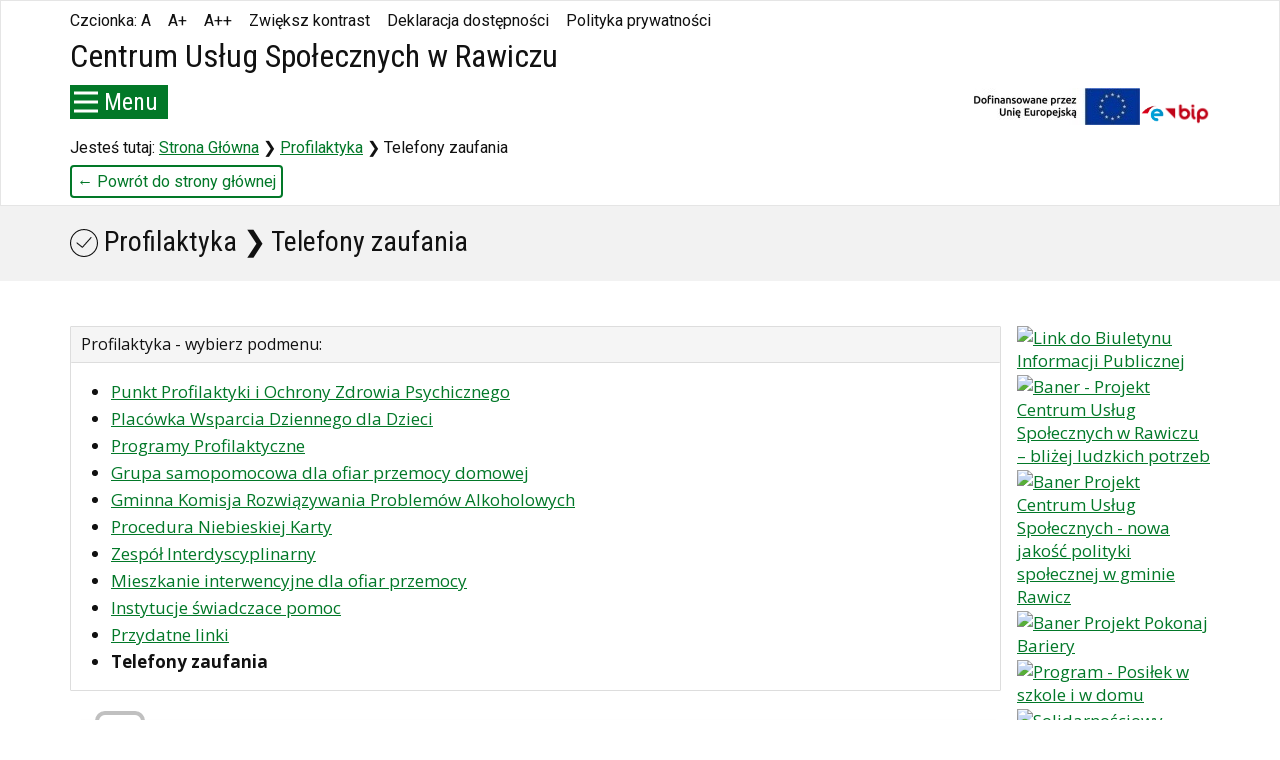

--- FILE ---
content_type: text/html; charset=UTF-8
request_url: https://cusrawicz.pl/index.php?menu=50&submenu=128
body_size: 11766
content:
<!DOCTYPE html>
<html style="font-size: 16px;" >

<head>
  <title>Profilaktyka. CUS RAWICZ</title>
  <meta name="viewport" content="width=device-width, initial-scale=1.0">
  <meta charset="utf-8">

	<meta name="description" content="CUS RAWICZ, ul. gen. Grota Roweckiego 4a, 63-900 Rawicz, tel. 65 545-40-37, Pomoc społeczna, świadczenia rodzinne, fundusz alimentacyjny, dodatki mieszkaniowe i energetyczne, stypendia, karta dużej rodziny, świadczenia, pomoc, świadczenia, rodzina, niepełnosprawność, bezrobocie, ubóstwo, przemoc, bezdomność, wniosek" />
  <meta name="keywords" content="CUS RAWICZ, Centrum Usług Społecznych w Rawiczu, pomoc, świadczenia, rodzina, niepełnosprawność, bezrobocie, ubóstwo, przemoc, bezdomność, wniosek, Pomoc społeczna, świadczenia rodzinne, fundusz alimentacyjny, dodatki mieszkaniowe i energetyczne, stypendia, karta dużej rodziny, świadczenia" />
  <meta name="copyright" content="All Rights Reserved" />
  <meta name="revisit-after" content="1 days" />
  <meta name="robots" content="all" />
	<meta name="robots" content="index, follow" />
	<meta property="og:image:url" content="https://files.cusrawicz.pl/rawiczcus/_20092024084819_KLUB_MIESZKANCA_DABROWKA.png">
	<meta property="og:description" content="CUS RAWICZ">

  <link rel="stylesheet" href="https://panel.loginn.pl/etc/lightbox/dist/css/lightbox.css">
  <link rel="stylesheet" href="nicepage-green.css" media="screen">
  <link rel="stylesheet" href="szablon-B.css" media="screen">
  <link rel="stylesheet" href="style/cusrawicz.css" media="screen">
  <link rel="stylesheet" href="style/loginn-green.css" media="screen">
  <script src="https://panel.loginn.pl/etc/lightbox/dist/js/lightbox-plus-jquery.min.js"></script>
  <script class="u-script" type="text/javascript" src="jquery.js" defer=""></script>
  <script class="u-script" type="text/javascript" src="nicepage.js" defer=""></script>

  <link id="u-theme-google-font" rel="stylesheet"
    href="https://fonts.googleapis.com/css?family=Roboto:100,100i,300,300i,400,400i,500,500i,700,700i,900,900i|Open+Sans:300,300i,400,400i,600,600i,700,700i,800,800i">
  <link id="u-page-google-font" rel="stylesheet"
    href="https://fonts.googleapis.com/css?family=Roboto+Condensed:300,300i,400,400i,700,700i|Open+Sans:300,300i,400,400i,600,600i,700,700i,800,800i|Roboto:100,100i,300,300i,400,400i,500,500i,700,700i,900,900i">




  <script type="application/ld+json">{
		"@context": "http://schema.org",
		"@type": "Organization",
		"name": "szablon-B"
}</script>
  <meta name="theme-color" content="#bf404c">
  <meta property="og:title" content="szablon-B">
  <meta property="og:description" content="">
  <meta property="og:type" content="website">

    <meta name="description" content="CUS RAWICZ, ul. gen. Grota Roweckiego 4a, 63-900 Rawicz, tel. 65 545-40-37, Pomoc społeczna, świadczenia rodzinne, fundusz alimentacyjny, dodatki mieszkaniowe i energetyczne, stypendia, karta dużej rodziny, świadczenia, pomoc, świadczenia, rodzina, niepełnosprawność, bezrobocie, ubóstwo, przemoc, bezdomność, wniosek" />
    <meta name="keywords" content="CUS RAWICZ, Centrum Usług Społecznych w Rawiczu, pomoc, świadczenia, rodzina, niepełnosprawność, bezrobocie, ubóstwo, przemoc, bezdomność, wniosek, Pomoc społeczna, świadczenia rodzinne, fundusz alimentacyjny, dodatki mieszkaniowe i energetyczne, stypendia, karta dużej rodziny, świadczenia" />
    <meta property="og:image:url" content="https://files.cusrawicz.pl/rawiczcus/_20092024084819_KLUB_MIESZKANCA_DABROWKA.png">
    <meta property="og:description" content="CUS RAWICZ">


</head>

<body data-home-page="szablon-B.html" data-home-page-title="szablon-B" class="u-body u-stick-footer">

  <header class="u-align-right u-clearfix u-header u-section-row-container" id="sec-0866" data-animation-name=""   data-animation-duration="0" data-animation-delay="0" data-animation-direction="" >

    <div class="u-section-rows">

      <div class="u-border-1 u-border-grey-10 u-section-row u-sticky u-sticky-7f2f u-white u-section-row-1"
        id="sec-naglowek-menu"    >
        <div class="u-clearfix u-sheet u-sheet-1">
                  
          
                <nav class="class_menuwcag u-align-left u-menu u-menu-dropdown    u-nav-spacing-25 u-offcanvas u-menu-1"
            data-responsive-from="LG" >
            <div class="menu-collapse u-custom-font u-font-roboto" style="font-size: 0.75rem; letter-spacing: 0px;">
              <a class="u-button-style u-custom-active-border-color u-custom-active-color u-custom-border u-custom-border-color u-custom-borders u-custom-hover-border-color u-custom-hover-color u-custom-left-right-menu-spacing u-custom-padding-bottom u-custom-text-active-color u-custom-text-color u-custom-text-hover-color u-custom-top-bottom-menu-spacing u-nav-link"
                href="#" style="font-size: calc(1em + 8px); color: rgb(17, 17, 17) !important;">

                <svg class="u-svg-link" preserveAspectRatio="xMidYMin slice" viewBox="0 0 52 52" style="">
                  <use xmlns:xlink="http://www.w3.org/1999/xlink" xlink:href="#svg-4664"></use>
                </svg>
                <svg class="u-svg-content" viewBox="0 0 52 52" x="0px" y="0px" id="svg-4664"
                  style="enable-background:new 0 0 52 52;">
                  <g>
                    <path d="M26,0C11.664,0,0,11.663,0,26s11.664,26,26,26s26-11.663,26-26S40.336,0,26,0z M26,50C12.767,50,2,39.233,2,26
		              S12.767,2,26,2s24,10.767,24,24S39.233,50,26,50z"></path>
                    <path d="M38.5,25H27V14c0-0.553-0.448-1-1-1s-1,0.447-1,1v11H13.5c-0.552,0-1,0.447-1,1s0.448,1,1,1H25v12c0,0.553,0.448,1,1,1
		                s1-0.447,1-1V27h11.5c0.552,0,1-0.447,1-1S39.052,25,38.5,25z"></path>
                  </g>
                </svg>

                <span> WCAG / Polityka prywatności</span>
              </a>
            </div>
            <div class="u-custom-menu u-nav-container">
              <ul class="u-custom-font u-font-roboto u-nav u-spacing-17 u-unstyled u-nav-1">
                
                    <li class="u-nav-item"><a class="u-border-active-palette-1-base u-border-hover-palette-1-base u-button-style u-nav-link u-text-active-black u-text-grey-90 u-text-hover-custom-color-2"
href="index.php?menu=50&submenu=128&art=&wcag=a0" style="padding: 10px 0px; color: rgb(17, 17, 17) !important">Czcionka: A</a>
</li><li class="u-nav-item"><a class="u-border-active-palette-1-base u-border-hover-palette-1-base u-button-style u-nav-link u-text-active-black u-text-grey-90 u-text-hover-custom-color-2"
href="index.php?menu=50&submenu=128&art=&wcag=a1" style="padding: 10px 0px; color: rgb(17, 17, 17) !important">A+</a>
</li><li class="u-nav-item"><a class="u-border-active-palette-1-base u-border-hover-palette-1-base u-button-style u-nav-link u-text-active-black u-text-grey-90 u-text-hover-custom-color-2"
href="index.php?menu=50&submenu=128&art=&wcag=a2" style="padding: 10px 0px; color: rgb(17, 17, 17) !important">A++</a>
</li><li class="u-nav-item"><a class="u-border-active-palette-1-base u-border-hover-palette-1-base u-button-style u-nav-link u-text-active-black u-text-grey-90 u-text-hover-custom-color-2"
href="index.php?menu=50&submenu=128&art=&wcag=contrast" style="padding: 10px 0px; color: rgb(17, 17, 17) !important">Zwiększ kontrast</a>
</li><li class="u-nav-item"><a class="u-border-active-palette-1-base u-border-hover-palette-1-base u-button-style u-nav-link u-text-active-black u-text-grey-90 u-text-hover-custom-color-2"
href="index.php?menu=2#0" style="padding: 10px 0px; color: rgb(17, 17, 17) !important">Deklaracja dostępności</a>
</li><li class="u-nav-item"><a class="u-border-active-palette-1-base u-border-hover-palette-1-base u-button-style u-nav-link u-text-active-black u-text-grey-90 u-text-hover-custom-color-2"
href="index.php?menu=3#0" style="padding: 10px 0px; color: rgb(17, 17, 17) !important">Polityka prywatności</a>
</li> 

              </ul>

            </div>

            <div class="u-custom-menu u-nav-container-collapse">
              <div
                class="u-align-center u-container-style u-grey-15 u-inner-container-layout u-opacity u-opacity-95 u-sidenav" >
               
                <div class="u-inner-container-layout u-sidenav-overflow">
                  <div class="u-menu-close u-menu-close-1"></div>
                  <ul
                    class="u-align-left u-custom-font u-font-roboto u-nav u-popupmenu-items u-text-body-color u-text-hover-custom-color-2 u-unstyled u-nav-2">

                    <li class="u-nav-item"><a class="u-button-style u-nav-link" href="index.php?menu=50&submenu=128&art=&wcag=a0" style="padding: 10px 0px;">Czcionka: A</a>
</li><li class="u-nav-item"><a class="u-button-style u-nav-link" href="index.php?menu=50&submenu=128&art=&wcag=a1" style="padding: 10px 0px;">A+</a>
</li><li class="u-nav-item"><a class="u-button-style u-nav-link" href="index.php?menu=50&submenu=128&art=&wcag=a2" style="padding: 10px 0px;">A++</a>
</li><li class="u-nav-item"><a class="u-button-style u-nav-link" href="index.php?menu=50&submenu=128&art=&wcag=contrast" style="padding: 10px 0px;">Zwiększ kontrast</a>
</li><li class="u-nav-item"><a class="u-button-style u-nav-link" href="index.php?menu=2#0" style="padding: 10px 0px;">Deklaracja dostępności</a>
</li><li class="u-nav-item"><a class="u-button-style u-nav-link" href="index.php?menu=3#0" style="padding: 10px 0px;">Polityka prywatności</a>
</li> 

                  </ul>
                </div>
              </div>
              <div class="u-black u-menu-overlay u-opacity u-opacity-70"></div>
            </div>
    </nav>
          
                            
<div  > <h1 style="text-align: left; margin-top: 0px !important;  font-size: 2.0rem; " >Centrum Usług Społecznych w Rawiczu</h1> </div>



 
          
          
          
            <nav class="class_menuglowne u-align-left u-dropdown-icon u-menu u-menu-dropdown u-offcanvas u-menu-2"
     data-responsive-from="XL">

    <div class="menu-collapse u-custom-font u-font-roboto-condensed"
         style="font-size: 0.875rem; letter-spacing: 0px; font-weight: 400;">
        <a class="u-button-style u-custom-active-color u-custom-border u-custom-border-color u-custom-color-2 u-custom-hover-color u-custom-left-right-menu-spacing u-custom-text-active-color u-custom-text-color u-custom-text-hover-color u-custom-top-bottom-menu-spacing u-nav-link"
           href="#"
           style="background-image: none; padding: 5px 4px; font-size: calc(1em + 10px); color: white !important;">
            <svg class="u-svg-link" preserveAspectRatio="xMidYMin slice" viewBox="0 0 341.333 341.333" style="">
                <use xmlns:xlink="http://www.w3.org/1999/xlink" xlink:href="#svg-e038"></use>
            </svg>
            <svg class="u-svg-content" viewBox="0 0 341.333 341.333" x="0px" y="0px" id="svg-e038"
                 style="enable-background:new 0 0 341.333 341.333;">
                <g>
                    <g>
                        <rect y="277.333" width="341.333" height="42.667"></rect>
                    </g>
                </g>
                <g>
                    <g>
                        <rect y="149.333" width="341.333" height="42.667"></rect>
                    </g>
                </g>
                <g>
                    <g>
                        <rect y="21.333" width="341.333" height="42.667"></rect>
                    </g>
                </g>
            </svg>
            <span> Menu&nbsp;</span>
        </a>
    </div>

    
        <div class="u-custom-menu u-nav-container-collapse">
        <div
            class="u-container-style u-grey-15 u-inner-container-layout u-opacity u-opacity-95 u-sidenav u-sidenav-2"
            data-offcanvas-width="420"  >
            <div class="u-inner-container-layout u-sidenav-overflow">
                <div class="u-menu-close u-menu-close-2"></div>

                <ul  class="u-align-left u-custom-font u-font-roboto u-nav u-popupmenu-items u-text-hover-custom-color-2 u-unstyled u-nav-6" >
                    <li class="u-nav-item"><a class="u-button-style u-nav-link" href="index.php?menu=282" style="padding: 10px 20px;">Współpraca Międzysektorowa</a>
                            <div class="u-nav-popup">
                            <ul class="u-h-spacing-20 u-nav u-unstyled u-v-spacing-10 u-nav-7"><li class="u-nav-item"><a class="u-button-style u-nav-link" href="index.php?menu=282&submenu=284">Partnerstwo na rzecz Integracji i Wspierania Rozwoju Wspólnoty Samorządowej Gminy Rawicz</a></li><li class="u-nav-item"><a class="u-button-style u-nav-link" href="index.php?menu=282&submenu=283">Porozumienia o współpracy</a></li><li class="u-nav-item"><a class="u-button-style u-nav-link" href="index.php?menu=282&submenu=291">Ogród społeczny</a></li></ul></div></li><li class="u-nav-item"><a class="u-button-style u-nav-link" href="index.php?menu=1" style="padding: 10px 20px;">Aktualności</a></li><li class="u-nav-item"><a class="u-button-style u-nav-link" href="index.php?menu=4" style="padding: 10px 20px;">Rodzina i dziecko</a>
                            <div class="u-nav-popup">
                            <ul class="u-h-spacing-20 u-nav u-unstyled u-v-spacing-10 u-nav-7"><li class="u-nav-item"><a class="u-button-style u-nav-link" href="index.php?menu=4&submenu=239">Usługi Społeczne</a></li><li class="u-nav-item"><a class="u-button-style u-nav-link" href="index.php?menu=4&submenu=5">Świadczenia finansowe</a></li><li class="u-nav-item"><a class="u-button-style u-nav-link" href="index.php?menu=4&submenu=6">Wsparcie rodziny</a></li><li class="u-nav-item"><a class="u-button-style u-nav-link" href="index.php?menu=4&submenu=7">Pomoc społeczna</a></li><li class="u-nav-item"><a class="u-button-style u-nav-link" href="index.php?menu=4&submenu=163">Program Czyste Powietrze</a></li></ul></div></li><li class="u-nav-item"><a class="u-button-style u-nav-link" href="index.php?menu=226" style="padding: 10px 20px;">Osoby starsze&nbsp;i z niepełnosprawnościami</a>
                            <div class="u-nav-popup">
                            <ul class="u-h-spacing-20 u-nav u-unstyled u-v-spacing-10 u-nav-7"><li class="u-nav-item"><a class="u-button-style u-nav-link" href="index.php?menu=226&submenu=227">Usługi Społeczne</a></li><li class="u-nav-item"><a class="u-button-style u-nav-link" href="index.php?menu=226&submenu=228">Świadczenia finansowe</a></li><li class="u-nav-item"><a class="u-button-style u-nav-link" href="index.php?menu=226&submenu=229">Opieka Wytchnieniowa</a></li><li class="u-nav-item"><a class="u-button-style u-nav-link" href="index.php?menu=226&submenu=230">Asystent osobisty osoby z niepełnosprawnością</a></li><li class="u-nav-item"><a class="u-button-style u-nav-link" href="index.php?menu=226&submenu=231">Dom Dziennego Pobytu</a></li><li class="u-nav-item"><a class="u-button-style u-nav-link" href="index.php?menu=226&submenu=233">Opaska Życia</a></li><li class="u-nav-item"><a class="u-button-style u-nav-link" href="index.php?menu=226&submenu=234">Wypożyczalnia sprzętu rehabilitacyjnego</a></li><li class="u-nav-item"><a class="u-button-style u-nav-link" href="index.php?menu=226&submenu=235">Punkt Wsparcia Seniora</a></li><li class="u-nav-item"><a class="u-button-style u-nav-link" href="index.php?menu=226&submenu=242">Kluby Seniora</a></li><li class="u-nav-item"><a class="u-button-style u-nav-link" href="index.php?menu=226&submenu=237">Usługi opiekuńcze i specjalistyczne usługi opiekuńcze</a></li><li class="u-nav-item"><a class="u-button-style u-nav-link" href="index.php?menu=226&submenu=243">Usługa fizjoterapeuty w miejscu zamieszkania</a></li><li class="u-nav-item"><a class="u-button-style u-nav-link" href="index.php?menu=226&submenu=249">Mieszkania wspomagane</a></li></ul></div></li><li class="u-nav-item"><a class="u-button-style u-nav-link" href="index.php?menu=110" style="padding: 10px 20px;">Ekonomia Społeczna</a>
                            <div class="u-nav-popup">
                            <ul class="u-h-spacing-20 u-nav u-unstyled u-v-spacing-10 u-nav-7"><li class="u-nav-item"><a class="u-button-style u-nav-link" href="index.php?menu=110&submenu=148">Partnerstwo na rzecz Integracji i wspierania rozwoju wspólnoty samorządowej gminy Rawicz</a></li><li class="u-nav-item"><a class="u-button-style u-nav-link" href="index.php?menu=110&submenu=149">Konkursy ofert</a></li><li class="u-nav-item"><a class="u-button-style u-nav-link" href="index.php?menu=110&submenu=248">Centrum Wsparcia Ekonomii Społecznej</a></li></ul></div></li><li class="u-nav-item"><a class="u-button-style u-nav-link" href="index.php?menu=111" style="padding: 10px 20px;">Projekty UE</a>
                            <div class="u-nav-popup">
                            <ul class="u-h-spacing-20 u-nav u-unstyled u-v-spacing-10 u-nav-7"><li class="u-nav-item"><a class="u-button-style u-nav-link" href="index.php?menu=111&submenu=295">PREMIA SPOŁECZNA </a></li><li class="u-nav-item"><a class="u-button-style u-nav-link" href="index.php?menu=111&submenu=274">Centrum Usług Społecznych w Rawiczu – bliżej ludzkich potrzeb</a></li><li class="u-nav-item"><a class="u-button-style u-nav-link" href="index.php?menu=111&submenu=115">Centrum Usług Społecznych - nowa jakość polityki społecznej w Gminie Rawicz</a></li><li class="u-nav-item"><a class="u-button-style u-nav-link" href="index.php?menu=111&submenu=171">Baza usług społecznych i działań wspierających</a></li><li class="u-nav-item"><a class="u-button-style u-nav-link" href="index.php?menu=111&submenu=246">Baza Usług Społecznych w Gminie Rawicz</a></li><li class="u-nav-item"><a class="u-button-style u-nav-link" href="index.php?menu=111&submenu=172">Harmonogram realizacji usług społecznych</a></li><li class="u-nav-item"><a class="u-button-style u-nav-link" href="index.php?menu=111&submenu=112">WRPO Pokonaj Bariery</a></li><li class="u-nav-item"><a class="u-button-style u-nav-link" href="index.php?menu=111&submenu=113">WRPO Postaw na Tak</a></li><li class="u-nav-item"><a class="u-button-style u-nav-link" href="index.php?menu=111&submenu=114">WRPO Razem Przeciw Wykluczeniu</a></li><li class="u-nav-item"><a class="u-button-style u-nav-link" href="index.php?menu=111&submenu=116">Program Operacyjny Pomoc Żywnościowa 2014-2020</a></li><li class="u-nav-item"><a class="u-button-style u-nav-link" href="index.php?menu=111&submenu=275"> Fundusze Europejskie na Pomoc Żywnościową 2021-2027</a></li><li class="u-nav-item"><a class="u-button-style u-nav-link" href="index.php?menu=111&submenu=296">Wielkopolskie Telecentrum Opieki</a></li></ul></div></li><li class="u-nav-item"><a class="u-button-style u-nav-link" href="index.php?menu=253" style="padding: 10px 20px;">Działania wspierające</a>
                            <div class="u-nav-popup">
                            <ul class="u-h-spacing-20 u-nav u-unstyled u-v-spacing-10 u-nav-7"><li class="u-nav-item"><a class="u-button-style u-nav-link" href="index.php?menu=253&submenu=254">Harmonogram działań wspierających</a></li><li class="u-nav-item"><a class="u-button-style u-nav-link" href="index.php?menu=253&submenu=255">Kuźnia Wiedzy</a></li><li class="u-nav-item"><a class="u-button-style u-nav-link" href="index.php?menu=253&submenu=256">Wolontariat</a></li><li class="u-nav-item"><a class="u-button-style u-nav-link" href="index.php?menu=253&submenu=257">Samopomoc</a></li><li class="u-nav-item"><a class="u-button-style u-nav-link" href="index.php?menu=253&submenu=258">Wydarzenia lokalne</a></li><li class="u-nav-item"><a class="u-button-style u-nav-link" href="index.php?menu=253&submenu=276">Kluby Mieszkańca</a></li><li class="u-nav-item"><a class="u-button-style u-nav-link" href="index.php?menu=253&submenu=277">Klub Mamy i Dziecka</a></li><li class="u-nav-item"><a class="u-button-style u-nav-link" href="index.php?menu=253&submenu=278">Kreatywna Warsztatownia</a></li><li class="u-nav-item"><a class="u-button-style u-nav-link" href="index.php?menu=253&submenu=279">Program Aktywności Lokalnej</a></li><li class="u-nav-item"><a class="u-button-style u-nav-link" href="index.php?menu=253&submenu=286">Fotoprzygoda</a></li><li class="u-nav-item"><a class="u-button-style u-nav-link" href="index.php?menu=253&submenu=287">Twórczy świat Lego</a></li><li class="u-nav-item"><a class="u-button-style u-nav-link" href="index.php?menu=253&submenu=288">Sensoryka dla rawickiego smyka</a></li><li class="u-nav-item"><a class="u-button-style u-nav-link" href="index.php?menu=253&submenu=289">Klub sąsiedzki</a></li><li class="u-nav-item"><a class="u-button-style u-nav-link" href="index.php?menu=253&submenu=290">Gimnastyka z SENSOLYKE</a></li><li class="u-nav-item"><a class="u-button-style u-nav-link" href="index.php?menu=253&submenu=292">Warsztaty dla młodzieży</a></li><li class="u-nav-item"><a class="u-button-style u-nav-link" href="index.php?menu=253&submenu=293">Warsztaty TSR-owe</a></li><li class="u-nav-item"><a class="u-button-style u-nav-link" href="index.php?menu=253&submenu=294">Wolontariacka Szkoła Języków Obcych</a></li></ul></div></li><li class="u-nav-item"><a class="u-button-style u-nav-link" href="index.php?menu=50" style="padding: 10px 20px;">Profilaktyka</a>
                            <div class="u-nav-popup">
                            <ul class="u-h-spacing-20 u-nav u-unstyled u-v-spacing-10 u-nav-7"><li class="u-nav-item"><a class="u-button-style u-nav-link" href="index.php?menu=50&submenu=129">Punkt Profilaktyki i Ochrony Zdrowia Psychicznego</a></li><li class="u-nav-item"><a class="u-button-style u-nav-link" href="index.php?menu=50&submenu=130">Placówka Wsparcia Dziennego dla Dzieci</a></li><li class="u-nav-item"><a class="u-button-style u-nav-link" href="index.php?menu=50&submenu=131">Programy Profilaktyczne</a></li><li class="u-nav-item"><a class="u-button-style u-nav-link" href="index.php?menu=50&submenu=281">Grupa samopomocowa dla ofiar przemocy domowej</a></li><li class="u-nav-item"><a class="u-button-style u-nav-link" href="index.php?menu=50&submenu=134">Gminna Komisja Rozwiązywania Problemów Alkoholowych</a></li><li class="u-nav-item"><a class="u-button-style u-nav-link" href="index.php?menu=50&submenu=123">Procedura Niebieskiej Karty</a></li><li class="u-nav-item"><a class="u-button-style u-nav-link" href="index.php?menu=50&submenu=124">Zespół Interdyscyplinarny</a></li><li class="u-nav-item"><a class="u-button-style u-nav-link" href="index.php?menu=50&submenu=280">Mieszkanie interwencyjne dla ofiar przemocy</a></li><li class="u-nav-item"><a class="u-button-style u-nav-link" href="index.php?menu=50&submenu=126">Instytucje świadczace pomoc</a></li><li class="u-nav-item"><a class="u-button-style u-nav-link" href="index.php?menu=50&submenu=127">Przydatne linki</a></li><li class="u-nav-item"><a class="u-button-style u-nav-link" href="index.php?menu=50&submenu=128">Telefony zaufania</a></li></ul></div></li><li class="u-nav-item"><a class="u-button-style u-nav-link" href="index.php?menu=138" style="padding: 10px 20px;">Praca w CUS</a></li><li class="u-nav-item"><a class="u-button-style u-nav-link" href="index.php?menu=135" style="padding: 10px 20px;">Zamówienia publiczne</a>
                            <div class="u-nav-popup">
                            <ul class="u-h-spacing-20 u-nav u-unstyled u-v-spacing-10 u-nav-7"><li class="u-nav-item"><a class="u-button-style u-nav-link" href="index.php?menu=135&submenu=136">Przetargi i zapytania ofertowe</a></li><li class="u-nav-item"><a class="u-button-style u-nav-link" href="index.php?menu=135&submenu=137">Plan zamówień publicznych</a></li></ul></div></li><li class="u-nav-item"><a class="u-button-style u-nav-link" href="index.php?menu=103" style="padding: 10px 20px;">O nas</a></li><li class="u-nav-item"><a class="u-button-style u-nav-link" href="index.php?menu=210" style="padding: 10px 20px;">Usługi Społeczne</a>
                            <div class="u-nav-popup">
                            <ul class="u-h-spacing-20 u-nav u-unstyled u-v-spacing-10 u-nav-7"><li class="u-nav-item"><a class="u-button-style u-nav-link" href="index.php?menu=210&submenu=259">Program usług społecznych </a></li><li class="u-nav-item"><a class="u-button-style u-nav-link" href="index.php?menu=210&submenu=211">Lokalny Klub Rodzinny</a></li><li class="u-nav-item"><a class="u-button-style u-nav-link" href="index.php?menu=210&submenu=212">Kluby Aktywności Lokalnej</a></li><li class="u-nav-item"><a class="u-button-style u-nav-link" href="index.php?menu=210&submenu=213">Akademia Dzieci i Młodzieży</a></li><li class="u-nav-item"><a class="u-button-style u-nav-link" href="index.php?menu=210&submenu=214">Punkt Edukacji Obywatelskiej</a></li><li class="u-nav-item"><a class="u-button-style u-nav-link" href="index.php?menu=210&submenu=215">Akademia Życia</a></li><li class="u-nav-item"><a class="u-button-style u-nav-link" href="index.php?menu=210&submenu=216">Klub Integracji Społecznej</a></li><li class="u-nav-item"><a class="u-button-style u-nav-link" href="index.php?menu=210&submenu=217">Szkolenie dla Opiekunów Osób Niepełnosprawnych z Miejscu Zamieszkania Osoby Niepełnosprawnej</a></li><li class="u-nav-item"><a class="u-button-style u-nav-link" href="index.php?menu=210&submenu=240">Klub Samopomocy dla Osób z Zaburzeniami Psychicznymi</a></li><li class="u-nav-item"><a class="u-button-style u-nav-link" href="index.php?menu=210&submenu=260">Asystent rodziny</a></li><li class="u-nav-item"><a class="u-button-style u-nav-link" href="index.php?menu=210&submenu=261">Asystent osoby niepełnosprawnej</a></li><li class="u-nav-item"><a class="u-button-style u-nav-link" href="index.php?menu=210&submenu=262">Dom Dziennego Pobytu</a></li><li class="u-nav-item"><a class="u-button-style u-nav-link" href="index.php?menu=210&submenu=263">Sala Doświadczania Świata SNOEZELEN</a></li><li class="u-nav-item"><a class="u-button-style u-nav-link" href="index.php?menu=210&submenu=264">Terapia BIOFEEDBACK</a></li><li class="u-nav-item"><a class="u-button-style u-nav-link" href="index.php?menu=210&submenu=265">Placówka Wsparcia Dziennego dla Dzieci</a></li><li class="u-nav-item"><a class="u-button-style u-nav-link" href="index.php?menu=210&submenu=266">Wypożyczalnia sprzętu specjalistycznego</a></li><li class="u-nav-item"><a class="u-button-style u-nav-link" href="index.php?menu=210&submenu=267">Fizjoterapia domowa</a></li><li class="u-nav-item"><a class="u-button-style u-nav-link" href="index.php?menu=210&submenu=268">Punkt Profilaktyki I Ochrony Zdrowia Psychicznego</a></li><li class="u-nav-item"><a class="u-button-style u-nav-link" href="index.php?menu=210&submenu=269">Centrum Wsparcia Ekonomii Społecznej</a></li><li class="u-nav-item"><a class="u-button-style u-nav-link" href="index.php?menu=210&submenu=270">Majster dla Seniora</a></li><li class="u-nav-item"><a class="u-button-style u-nav-link" href="index.php?menu=210&submenu=271">Mieszkania wspomagane</a></li><li class="u-nav-item"><a class="u-button-style u-nav-link" href="index.php?menu=210&submenu=272">Kluby Seniora na terenach wiejskich</a></li></ul></div></li><li class="u-nav-item"><a class="u-button-style u-nav-link" href="index.php?menu=220" style="padding: 10px 20px;">Pomoc społeczna</a>
                            <div class="u-nav-popup">
                            <ul class="u-h-spacing-20 u-nav u-unstyled u-v-spacing-10 u-nav-7"><li class="u-nav-item"><a class="u-button-style u-nav-link" href="index.php?menu=220&submenu=221">Zasady przyznawania świadczeń</a></li><li class="u-nav-item"><a class="u-button-style u-nav-link" href="index.php?menu=220&submenu=222">Wymagane dokumenty</a></li><li class="u-nav-item"><a class="u-button-style u-nav-link" href="index.php?menu=220&submenu=251">Druki - pomoc społeczna</a></li><li class="u-nav-item"><a class="u-button-style u-nav-link" href="index.php?menu=220&submenu=223">Świadczenia pienięzne</a></li><li class="u-nav-item"><a class="u-button-style u-nav-link" href="index.php?menu=220&submenu=224">Świadczenia niepieniężne</a></li><li class="u-nav-item"><a class="u-button-style u-nav-link" href="index.php?menu=220&submenu=245">Praca socjalna</a></li><li class="u-nav-item"><a class="u-button-style u-nav-link" href="index.php?menu=220&submenu=225">Projekty socjalne</a></li><li class="u-nav-item"><a class="u-button-style u-nav-link" href="index.php?menu=220&submenu=170">Program "Posiłek w szkole i w domu"</a></li><li class="u-nav-item"><a class="u-button-style u-nav-link" href="index.php?menu=220&submenu=244">Solidarnościowy Fundusz Wsparcia Osób Niepełnosprawnych</a></li></ul></div></li><li class="u-nav-item"><a class="u-button-style u-nav-link" href="index.php?menu=2" style="padding: 10px 20px;">Deklaracja Dostępności </a></li><li class="u-nav-item"><a class="u-button-style u-nav-link" href="index.php?menu=53" style="padding: 10px 20px;">RODO</a></li><li class="u-nav-item"><a class="u-button-style u-nav-link" href="index.php?menu=54" style="padding: 10px 20px;">Kontakt</a></li>                </ul>

            </div>
        </div>
        <div class="u-black u-menu-overlay u-opacity u-opacity-70"></div>
    </div>
    
</nav>

                    <p class="u-align-right u-custom-font u-font-roboto u-text u-text-default u-text-1">
              <a href="https://cusrawicz.pl/index.php?menu=111&submenu=274"><img src="_myfiles/ico-logo-EU-FE-32.jpg" alt="ikona - Dofinansowane przez Unię Europejską"     /></a>
              <a href="https://epuap.gov.pl"><img src="images-banery/baner_G_epuap.png" alt="Link do platformy epuap" width="24"   height="23"    /></a>
              <a href="https://bip.cusrawicz.pl"><img src="images-banery/baner_G_bip.png" alt="Link do bip" width="46"   height="23"    /></a>
          </p>
                      



                    <p class="class_nawigacja u-align-left u-custom-font u-font-roboto u-text u-text-default u-text-2" style="margin-top: 3px;" style="" >
              Jesteś tutaj:
              <a href="index.php">Strona Główna</a>
              
               &#10095;&nbsp;<a href="/index.php?menu=50"/>Profilaktyka</a> &#10095;&nbsp;Telefony zaufania<br /><a id="button1" href="index.php">&larr; Powrót do strony głównej</a>              
            </p>
                        

          
          
        </div>
        
        <style class="u-sticky-style" data-style-id="7f2f">
          .u-sticky-fixed.u-sticky-7f2f,
          .u-body.u-sticky-fixed .u-sticky-7f2f {
            box-shadow: 5px 5px 20px 0 rgba(0, 0, 0, 0.4) !important
          }

          .u-sticky-fixed.u-sticky-7f2f:before,
          .u-body.u-sticky-fixed .u-sticky-7f2f:before {
            borders: top right bottom left !important
          }
        </style>


      </div>

               
      
    </div>
  </header>

              

  <section class="class_h2_sekcja u-border-2 u-border-grey-5 u-clearfix u-grey-5 u-section-3" id="sec-wybranemenu-h2"  >
    <div class="u-clearfix u-sheet u-sheet-1" >
        <h2 class="class_h2_nazwa u-align-left u-custom-font u-font-roboto-condensed u-text u-text-default u-text-1" ><span
                class="u-icon u-icon-1"><svg class="u-svg-content" viewBox="0 0 52 52" x="0px" y="0px"
                                             style="width: 1em; height: 1em;">
            <g>
              <path d="M26,0C11.664,0,0,11.663,0,26s11.664,26,26,26s26-11.663,26-26S40.336,0,26,0z M26,50C12.767,50,2,39.233,2,26
	            S12.767,2,26,2s24,10.767,24,24S39.233,50,26,50z"></path>
              <path d="M38.252,15.336l-15.369,17.29l-9.259-7.407c-0.43-0.345-1.061-0.274-1.405,0.156c-0.345,0.432-0.275,1.061,0.156,1.406
		          l10,8C22.559,34.928,22.78,35,23,35c0.276,0,0.551-0.114,0.748-0.336l16-18c0.367-0.412,0.33-1.045-0.083-1.411
		          C39.251,14.885,38.62,14.922,38.252,15.336z"></path>
            </g>
          </svg><img></span>
            Profilaktyka &#10095; Telefony zaufania        </h2>
    </div>
</section>

      <section class="u-clearfix u-section-4" id="sec-artykuly-v01-2k">
    <div class="u-clearfix u-sheet u-valign-middle-lg u-valign-middle-md u-valign-middle-xl u-sheet-1">
        <div
            class="u-clearfix  u-expanded-width-lg u-expanded-width-md u-expanded-width-xl u-gutter-0 u-layout-wrap u-layout-wrap-1">
            <div class="u-layout" >

                <div class="u-layout-row" >

                    <div class="u-align-left u-container-style u-layout-cell u-left-cell u-shape-rectangle u-size-49 u-size-xs-60 u-layout-cell-1" src="" >

                        <div class="u-container-layout u-valign-top-xs u-container-layout-1" src=""  >
                                                        <div class="u-list u-list-1" style="width: 100% !important;" >
                                <div class="u-repeater u-repeater-1">

                                                                            <div class="divsubmenu1b"><div class="divsubmenu1a">Profilaktyka - wybierz<div id="0" style="display: inline !important;"></div> podmenu:</div><div class="divsubmenu1c"><ul><li><a href="index.php?menu=50&submenu=129">Punkt Profilaktyki i Ochrony Zdrowia Psychicznego</a></li><li><a href="index.php?menu=50&submenu=130">Placówka Wsparcia Dziennego dla Dzieci</a></li><li><a href="index.php?menu=50&submenu=131">Programy Profilaktyczne</a></li><li><a href="index.php?menu=50&submenu=281">Grupa samopomocowa dla ofiar przemocy domowej</a></li><li><a href="index.php?menu=50&submenu=134">Gminna Komisja Rozwiązywania Problemów Alkoholowych</a></li><li><a href="index.php?menu=50&submenu=123">Procedura Niebieskiej Karty</a></li><li><a href="index.php?menu=50&submenu=124">Zespół Interdyscyplinarny</a></li><li><a href="index.php?menu=50&submenu=280">Mieszkanie interwencyjne dla ofiar przemocy</a></li><li><a href="index.php?menu=50&submenu=126">Instytucje świadczace pomoc</a></li><li><a href="index.php?menu=50&submenu=127">Przydatne linki</a></li><li><strong>Telefony zaufania</strong></li></ul></div></div><div class="u-align-left u-container-style u-list-item u-repeater-item u-shape-rectangle u-list-item-1">
            <div class="u-container-layout u-similar-container u-valign-bottom-xs u-container-layout-2"><span class="u-border-4 u-border-grey-25 u-icon u-icon-rounded u-radius-10 u-spacing-10 u-white u-icon-1">
                          <svg
                                  class="u-svg-link" preserveAspectRatio="xMidYMin slice" viewBox="0 0 512 512"
                                  style="">
                            <use xmlns:xlink="http://www.w3.org/1999/xlink" xlink:href="#svg-4bff"></use>
                          </svg>
                          <svg class="u-svg-content" viewBox="0 0 512 512" x="0px" y="0px" id="svg-4bff"
                               style="enable-background:new 0 0 512 512;">
                            <g>
                              <g>
                                <path
                                        d="M437.333,128H330.667c-5.888,0-10.667-4.8-10.667-10.667V10.667C320,4.779,315.221,0,309.333,0H96    C78.357,0,64,14.357,64,32v448c0,17.643,14.357,32,32,32h320c17.643,0,32-14.357,32-32V138.667    C448,132.779,443.221,128,437.333,128z M426.667,480c0,5.867-4.779,10.667-10.667,10.667H96c-5.888,0-10.667-4.8-10.667-10.667V32    c0-5.867,4.779-10.667,10.667-10.667h202.667v96c0,17.643,14.357,32,32,32h96V480z">
                                </path>
                              </g>
                            </g>
                            <g>
                              <g>
                                <path
                                        d="M444.864,131.136l-128-128c-4.16-4.16-10.923-4.16-15.083,0c-4.16,4.16-4.16,10.923,0,15.083l128,128    c2.091,2.069,4.821,3.115,7.552,3.115c2.731,0,5.461-1.045,7.531-3.115C449.024,142.059,449.024,135.296,444.864,131.136z">
                                </path>
                              </g>
                            </g>
                            <g>
                              <g>
                                <path
                                        d="M352,192H160c-5.888,0-10.667,4.779-10.667,10.667s4.779,10.667,10.667,10.667h192c5.888,0,10.667-4.779,10.667-10.667    S357.888,192,352,192z">
                                </path>
                              </g>
                            </g>
                            <g>
                              <g>
                                <path
                                        d="M352,277.333H160c-5.888,0-10.667,4.779-10.667,10.667s4.779,10.667,10.667,10.667h192    c5.888,0,10.667-4.779,10.667-10.667S357.888,277.333,352,277.333z">
                                </path>
                              </g>
                            </g>
                            <g>
                              <g>
                                <path
                                        d="M352,362.667H160c-5.888,0-10.667,4.779-10.667,10.667c0,5.888,4.779,10.667,10.667,10.667h192    c5.888,0,10.667-4.779,10.667-10.667C362.667,367.445,357.888,362.667,352,362.667z">
                                </path>
                              </g>
                            </g>
                          </svg>
</span><h3 class="class_h2_01 u-custom-font u-font-roboto-condensed u-text u-text-1" id='2647'>Antyprzemocowa LINIA POMOCY SEXED.PL</h3><p>Dnia 25 listopada fundacja SEXED.PL uruchomiła antyprzemocową LINIĘ POMOCY SEXED.PL &ndash; specjalną linię telefoniczną dla os&oacute;b uwikłanych w przemoc w związkach i intymnych relacjach.</p>
<p><a href="index.php?menu=50&submenu=128&art=2647">Czytaj całość artykułu "Antyprzemocowa LINIA POMOCY SEXED.PL"</a></p><a href='https://files.cusrawicz.pl/rawiczcus/2647_04042022152720_antyprzemocowa_linia_pomocy3.jpg' data-lightbox="example-set" data-title="Antyprzemocowa linia pomocy"><img src='https://files.cusrawicz.pl/rawiczcus/2647_04042022152720_antyprzemocowa_linia_pomocy3.jpg' class="foto" width="130" height="100" alt="Antyprzemocowa linia pomocy"></a></div>
            </div><div class="u-align-left u-container-style u-list-item u-repeater-item u-shape-rectangle u-list-item-1">
            <div class="u-container-layout u-similar-container u-valign-bottom-xs u-container-layout-2"><span class="u-border-4 u-border-grey-25 u-icon u-icon-rounded u-radius-10 u-spacing-10 u-white u-icon-1">
                          <svg
                                  class="u-svg-link" preserveAspectRatio="xMidYMin slice" viewBox="0 0 512 512"
                                  style="">
                            <use xmlns:xlink="http://www.w3.org/1999/xlink" xlink:href="#svg-4bff"></use>
                          </svg>
                          <svg class="u-svg-content" viewBox="0 0 512 512" x="0px" y="0px" id="svg-4bff"
                               style="enable-background:new 0 0 512 512;">
                            <g>
                              <g>
                                <path
                                        d="M437.333,128H330.667c-5.888,0-10.667-4.8-10.667-10.667V10.667C320,4.779,315.221,0,309.333,0H96    C78.357,0,64,14.357,64,32v448c0,17.643,14.357,32,32,32h320c17.643,0,32-14.357,32-32V138.667    C448,132.779,443.221,128,437.333,128z M426.667,480c0,5.867-4.779,10.667-10.667,10.667H96c-5.888,0-10.667-4.8-10.667-10.667V32    c0-5.867,4.779-10.667,10.667-10.667h202.667v96c0,17.643,14.357,32,32,32h96V480z">
                                </path>
                              </g>
                            </g>
                            <g>
                              <g>
                                <path
                                        d="M444.864,131.136l-128-128c-4.16-4.16-10.923-4.16-15.083,0c-4.16,4.16-4.16,10.923,0,15.083l128,128    c2.091,2.069,4.821,3.115,7.552,3.115c2.731,0,5.461-1.045,7.531-3.115C449.024,142.059,449.024,135.296,444.864,131.136z">
                                </path>
                              </g>
                            </g>
                            <g>
                              <g>
                                <path
                                        d="M352,192H160c-5.888,0-10.667,4.779-10.667,10.667s4.779,10.667,10.667,10.667h192c5.888,0,10.667-4.779,10.667-10.667    S357.888,192,352,192z">
                                </path>
                              </g>
                            </g>
                            <g>
                              <g>
                                <path
                                        d="M352,277.333H160c-5.888,0-10.667,4.779-10.667,10.667s4.779,10.667,10.667,10.667h192    c5.888,0,10.667-4.779,10.667-10.667S357.888,277.333,352,277.333z">
                                </path>
                              </g>
                            </g>
                            <g>
                              <g>
                                <path
                                        d="M352,362.667H160c-5.888,0-10.667,4.779-10.667,10.667c0,5.888,4.779,10.667,10.667,10.667h192    c5.888,0,10.667-4.779,10.667-10.667C362.667,367.445,357.888,362.667,352,362.667z">
                                </path>
                              </g>
                            </g>
                          </svg>
</span><h3 class="class_h2_01 u-custom-font u-font-roboto-condensed u-text u-text-1" id='1473'>Telefony zaufania</h3><p><strong>Niebieska Linia - pogotowie dla ofiar przemocy w rodzinie</strong></p>

<p>801-120-002</p>

<p><strong>Kryzysowy Telefon Zaufania - wsparcie i porady psychologiczne</strong></p>

<p>116-123</p>

<p>Czynny codziennie od 14.00 do 22.00. Kryzysowy Telefon Zaufania 116-123 powstał z myślą o osobach, kt&oacute;re z r&oacute;żnych powod&oacute;w nie mają możliwości bezpośredniego kontaktu z psychologiem. Oferta Poradni kierowana jest do os&oacute;b dorosłych w kryzysie emocjonalnym, potrzebujących wsparcia i porady psychologicznej, rodzic&oacute;w potrzebujących wsparcia w procesie wychowawczym oraz os&oacute;b niepełnoprawnych. Więcej informacji na stronie www.116123.edu.pl<br />
<br />
<strong>Telefon zaufania dla dzieci i młodzieży</strong></p>

<p>116-111</p>

<p>Czynne codziennie w godzinach od 12.00 do 20.00. Więcej o telefonie zaufania 116-111 można znaleźć na stronie www.116111.pl<br />
<br />
<strong>Dziecięcy Telefon Zaufania Rzecznika Praw Dziecka</strong></p>

<p>800 12 12 12</p>

<p>Dziecięcy Telefon Zaufania Rzecznika Praw Dziecka to bezpłatna, działająca telefoniczna linia interwencyjna dla dzieci i młodzieży. Specyfiką Dziecięcego Telefonu Zaufania jest jego dwoisty charakter z jednej strony jest to telefon zaufania, z drugiej pełni on r&oacute;wnież rolę telefonu interwencyjnego. Psycholodzy, pedagodzy, prawnicy udzielają niezbędnego wsparcia wszystkim dzwoniącym dzieciom. Pod numer interwencyjny osoby dorosłe mogą zgłaszać problemy dzieci lub rażące zaniedbania względem nich. Więcej informacji na temat infolinii można znaleźć na stronie Rzecznika Praw Dziecka: http://brpd.gov.pl/telefon-zaufania<br />
<br />
<strong>Telefon dla rodzic&oacute;w i nauczycieli w sprawach bezpieczeństwa dzieci</strong></p>

<p>800-100-100</p>

<p>Telefon dla rodzic&oacute;w i nauczycieli w sprawach bezpieczeństwa dzieci. To bezpłatna i anonimowa pomoc telefoniczna i online dla rodzic&oacute;w i nauczycieli, kt&oacute;rzy potrzebują wsparcia i informacji w zakresie przeciwdziałania i pomocy dzieciom przeżywającym kłopoty i trudności wynikające z problem&oacute;w i zachowań ryzykownych takich jak: agresja i przemoc w szkole, cyberprzemoc i zagrożenia związane z nowymi technologiami, wykorzystywanie seksualne, kontakt z substancjami psychoaktywnymi, uzależnienia, depresja, myśli samob&oacute;jcze, zaburzenia odżywiania. Telefon prowadzi Fundacja Dzieci Niczyje. Linia dostępna od poniedziałku do piątku w godzinach 12:00 &ndash; 18:00, pomoc online dostępna pod adresem pomoc@800100100.pl. Strona: www.800100100.pl<br />
<br />
<strong>Infolinia Gł&oacute;wnego Inspektora Sanitarnego</strong></p>

<p>800-060-800</p>

<p>Bezpłatna, całodobowa infolinia Gł&oacute;wnego Inspektora Sanitarnego. Pod tym numerem telefonu możemy uzyskać informacje na temat negatywnych skutk&oacute;w zażywania dopalaczy oraz o możliwościach leczenia. Infolinia jest także przeznaczona dla rodzic&oacute;w, kt&oacute;rzy mają wątpliwości czy ich dzieci zażywają dopalacze. Na infolinię GIS można przekazywać także informacje, kt&oacute;re mogą ułatwić służbom dotarcie do os&oacute;b handlujących tymi nielegalnymi substancjami.<br />
<br />
<strong>Problemy z narkomanią - informacje, porady, wsparcie</strong></p>

<p>800-12-02-89</p>

<p>Czynne od pn. do pt., w godz. 10.00 - 17.00<br />
<br />
<strong>Problemy z narkomanią - informacje, porady, wsparcie</strong></p>

<p>801-199-990</p>

<p>Czynny codziennie od 16.00 do 21.00<br />
<br />
<strong>Policyjny Telefon Zaufania - og&oacute;lnopolski</strong></p>

<p>800-120-226<br />
<br />
<strong>Zielona linia. Porady i informacje na temat HIV/AIDS</strong></p>

<p>(22) 621-33-67<br />
<br />
<strong>Pomarańczowa Linia - porady i konsultacje dla rodzic&oacute;w, kt&oacute;rych dzieci sięgają po alkohol</strong></p>

<p>801-140-068, 800-140-068</p>

<p>Infolinia czynna od poniedziałku do piątku w godz. 14.00-20.00. Więcej informacji na temat infolinii można znaleźć na stronie pomaranczowalinia.pl<br />
<br />
<strong>Krajowe Centrum Interwencyjno-Konsultacyjne dla Ofiar Handlu Ludźmi</strong></p>

<p>(22) 628 01 20</p>
</div>
            </div><div style="/*background: blue;*/ margin-top: -30px;"><br /><a id="button1" href="index.php">&#8592; Powrót do strony głównej</a></div>

                                    

                                </div>
                            </div>
                        </div>
                    </div>

                                            <div class="u-align-left u-container-style u-layout-cell u-right-cell u-shape-rectangle u-size-11 u-size-xs-60 u-layout-cell-2" >
    <div class="u-container-layout u-container-layout-3" >

                <a href="http://bip.cusrawicz.pl/"><img src="https://files2.cusrawicz.pl/banery/rawiczcus_www/rawiczcus_www_bip190.jpg" style="margin: 0px auto 3px 0px; border-style: none;" alt="Link do Biuletynu Informacji Publicznej"></a></br><a href="https://cusrawicz.pl/index.php?menu=111&submenu=274"><img src="https://files2.cusrawicz.pl/banery/rawiczcus_www/rawiczcus_www_FEWLKP2023+RP+UE+H.jpg" style="margin: 0px auto 3px 0px; border-style: none;" alt="Baner - Projekt Centrum Usług Społecznych w Rawiczu – bliżej ludzkich potrzeb"></a></br><a href="https://cusrawicz.pl/index.php?menu=111&submenu=115"><img src="https://files2.cusrawicz.pl/banery/rawiczcus_www/rawiczcus_www_fewer-cusrawicz200.jpg" style="margin: 0px auto 3px 0px; border-style: none;" alt="Baner Projekt Centrum Usług Społecznych - nowa jakość polityki społecznej w gminie Rawicz"></a></br><a href="https://cusrawicz.pl/index.php?menu=111&submenu=112"><img src="https://files2.cusrawicz.pl/banery/rawiczcus_www/rawiczcus_www_pokonajbariery.jpg" style="margin: 0px auto 3px 0px; border-style: none;" alt="Baner Projekt Pokonaj Bariery"></a></br><a href="https://cusrawicz.pl/index.php?menu=220&submenu=170"><img src="https://files2.cusrawicz.pl/banery/rawiczcus_www/rawiczcus_www_menu-polska-godlo.jpg" style="margin: 0px auto 3px 0px; border-style: none;" alt="Program - Posiłek w szkole i w domu"></a></br><a href="https://cusrawicz.pl/index.php?menu=220&submenu=244"><img src="https://files2.cusrawicz.pl/banery/rawiczcus_www/rawiczcus_www_menu-polska-godlo.jpg" style="margin: 0px auto 3px 0px; border-style: none;" alt="Solidarnościowy Fundusz Wsparcia Osób Niepełnosprawnych"></a></br><a href="https://www.facebook.com/Centrum-Us%C5%82ug-Spo%C5%82ecznych-w-Rawiczu-103060235225554"><img src="https://files2.cusrawicz.pl/banery/rawiczcus_www/rawiczcus_www_FB.jpg" style="margin: 0px auto 3px 0px; border-style: none;" alt="Link do facebook"></a></br>        
    </div>
</div>                    
                </div>
            </div>
        </div>
    </div>
</section>
         <section class="u-align-center u-clearfix u-palette-5-dark-3 u-section-7" id="sec-stopkakontakt"  >
    <div class="u-clearfix u-sheet u-sheet-1">
        <div class="u-clearfix u-gutter-0 u-layout-wrap u-layout-wrap-1">
            <div class="u-gutter-0 u-layout">
                <div class="u-layout-row">
                    <div class="u-align-left u-container-style u-layout-cell u-shape-rectangle u-size-30 u-layout-cell-1">
                        <div class="u-container-layout u-container-layout-1">
                            <h3 class="u-custom-font u-font-roboto-condensed u-text u-text-1">Centrum Usług Społecznych w Rawiczu</h3>
                            <p class="u-text u-text-2"><span class="u-icon"></span>ul. gen. Grota Roweckiego 4a<br> 63-900 Rawicz<br>tel. 65 545-40-37<br>sekretariat@cusrawicz.pl                            </p>
                            <a href="https://epuap.gov.pl"><img src="images-banery/baner_G_epuap.png" alt="Link do platformy epuap" width="40"   height="39"    /></a>
                            <a href="https://bip.cusrawicz.pl"><img src="images-banery/baner_G_bip.png" alt="Link do bip" width="80"   height="40"    /></a>
                            <a href="index.php?menu=3#0" class="u-active-none u-align-center u-border-1 u-border-hover-grey-10 u-border-white u-btn u-btn-rectangle u-button-style u-custom-font u-font-roboto u-hover-none u-none u-radius-0 u-btn-1">Polityka prywatności</a>
                            <a href="index.php?menu=2#0" class="u-active-none u-align-center u-border-1 u-border-hover-grey-10 u-border-white u-btn u-btn-rectangle u-button-style u-custom-font u-font-roboto u-hover-none u-none u-radius-0 u-btn-2">Deklaracja dostępności</a>
                            <a href="index.php?menu=53" class="u-active-none u-align-center u-border-1 u-border-hover-grey-10 u-border-white u-btn u-btn-rectangle u-button-style u-custom-font u-font-roboto u-hover-none u-none u-radius-0 u-btn-3">RODO</a>
                        </div>
                    </div>
                    <div class="u-container-style u-layout-cell u-size-30 u-layout-cell-2">
                        <div class="u-container-layout u-valign-bottom u-container-layout-2">
                            <div class="u-expanded-width u-grey-light-2 u-map u-map-1">
                                <div class="embed-responsive">
                                <iframe class="embed-responsive-item" src="https://www.google.com/maps/embed?pb=!1m18!1m12!1m3!1d2477.6005438352686!2d16.842110215624608!3d51.61220741085584!2m3!1f0!2f0!3f0!3m2!1i1024!2i768!4f13.1!3m3!1m2!1s0x47057bb3aae4ea07%3A0x7e68eea0592135d3!2sCentrum%20Us%C5%82ug%20Spo%C5%82ecznych%20w%20Rawiczu%20(dawniej%3A%20Miejsko-Gminny%20O%C5%9Brodek%20Pomocy%20Spolecznej)!5e0!3m2!1spl!2spl!4v1656185038961!5m2!1spl!2spl" width="600" height="450" style="border:0;" allowfullscreen="" loading="lazy" referrerpolicy="no-referrer-when-downgrade"></iframe>

                                </div>
                            </div>
                        </div>
                    </div>
                </div>
            </div>
        </div>
    </div>
</section>
    <footer class="u-align-center u-clearfix u-footer u-footer" id="sec-stopka-koniec">
    <div class="u-clearfix u-sheet u-sheet-1">
        <p class="u-align-center u-small-text u-text u-text-variant u-text-1">Wszelkie prawa zastrzeżone&nbsp;<br>CUS RAWICZ        </p>
    </div>
</footer></body>

</html>

--- FILE ---
content_type: text/css
request_url: https://cusrawicz.pl/szablon-B.css
body_size: 8461
content:
/*35*/
.u-section-1 {
  background-image: url("images/h_07_B-1920_1.jpg");
  background-position: 50% 50%;
}

.u-section-1 .u-sheet-1 {
  min-height: 640px;
}

@media (max-width: 1199px) {
  .u-section-1 .u-sheet-1 {
    min-height: 524px;
  }
}

@media (max-width: 991px) {
  .u-section-1 .u-sheet-1 {
    min-height: 405px;
  }
}

@media (max-width: 767px) {
  .u-section-1 .u-sheet-1 {
    min-height: 303px;
  }
}

@media (max-width: 575px) {
  .u-section-1 .u-sheet-1 {
    min-height: 190px;
  }
}

.u-section-2 .u-sheet-1 {
  min-height: 398px;
}

.u-section-2 .u-list-1 {
  grid-template-rows: auto;
  margin-top: 10px;
  margin-bottom: 50px;
}

.u-section-2 .u-repeater-1 {
  grid-template-columns: calc(20% - 8px) calc(20% - 8px) calc(20% - 8px) calc(20% - 8px) calc(20% - 8px);
  grid-gap: 10px 10px;
  min-height: 311px;
}

.u-section-2 .u-list-item-1 {
  margin-top: 0;
  margin-bottom: 0;
}

.u-section-2 .u-container-layout-1 {
  padding: 30px 0 0;
}

.u-section-2 .u-icon-1 {
  height: 75px;
  width: 75px;
  animation-duration: 1000ms;
  transition-duration: 0.5s;
  color: rgb(17, 17, 17) !important;
  margin: 0 auto;
}

.u-section-2 .u-btn-1 {
  border-style: none;
  font-size: 1.3125rem;
  font-weight: normal;
  text-transform: none;
  margin: -3px auto 0;
  padding: 10px 5px;
}

.u-section-2 .u-list-item-2 {
  margin-top: 0;
  margin-bottom: 0;
}

.u-section-2 .u-container-layout-2 {
  padding: 30px 0 0;
}

.u-section-2 .u-icon-2 {
  height: 75px;
  width: 75px;
  animation-duration: 1000ms;
  transition-duration: 0.5s;
  color: rgb(17, 17, 17) !important;
  margin: 0 auto;
}

.u-section-2 .u-btn-2 {
  border-style: none;
  font-size: 1.3125rem;
  font-weight: normal;
  text-transform: none;
  margin: -3px auto 0;
  padding: 10px 5px;
}

.u-section-2 .u-list-item-3 {
  margin-top: 0;
  margin-bottom: 0;
}

.u-section-2 .u-container-layout-3 {
  padding: 30px 0 0;
}

.u-section-2 .u-icon-3 {
  height: 75px;
  width: 75px;
  animation-duration: 1000ms;
  transition-duration: 0.5s;
  color: rgb(17, 17, 17) !important;
  margin: 0 auto;
}

.u-section-2 .u-btn-3 {
  border-style: none;
  font-size: 1.3125rem;
  font-weight: normal;
  text-transform: none;
  margin: -3px auto 0;
  padding: 10px 5px;
}

.u-section-2 .u-list-item-4 {
  margin-top: 0;
  margin-bottom: 0;
}

.u-section-2 .u-container-layout-4 {
  padding: 30px 0 0;
}

.u-section-2 .u-icon-4 {
  height: 75px;
  width: 75px;
  animation-duration: 1000ms;
  transition-duration: 0.5s;
  color: rgb(17, 17, 17) !important;
  margin: 0 auto;
}

.u-section-2 .u-btn-4 {
  border-style: none;
  font-size: 1.3125rem;
  font-weight: normal;
  text-transform: none;
  margin: -3px auto 0;
  padding: 10px 5px;
}

.u-section-2 .u-list-item-5 {
  margin-top: 0;
  margin-bottom: 0;
}

.u-section-2 .u-container-layout-5 {
  padding: 30px 0 0;
}

.u-section-2 .u-icon-5 {
  height: 75px;
  width: 75px;
  animation-duration: 1000ms;
  transition-duration: 0.5s;
  color: rgb(17, 17, 17) !important;
  margin: 0 auto;
}

.u-section-2 .u-btn-5 {
  border-style: none;
  font-size: 1.3125rem;
  font-weight: normal;
  text-transform: none;
  margin: -3px auto 0;
  padding: 10px 5px;
}

.u-section-2 .u-list-item-6 {
  margin-top: 0;
  margin-bottom: 0;
}

.u-section-2 .u-container-layout-6 {
  padding: 30px 0 0;
}

.u-section-2 .u-icon-6 {
  height: 75px;
  width: 75px;
  animation-duration: 1000ms;
  transition-duration: 0.5s;
  color: rgb(17, 17, 17) !important;
  margin: 0 auto;
}

.u-section-2 .u-btn-6 {
  border-style: none;
  font-size: 1.3125rem;
  font-weight: normal;
  text-transform: none;
  margin: -3px auto 0;
  padding: 10px 5px;
}

.u-section-2 .u-list-item-7 {
  margin-top: 0;
  margin-bottom: 0;
}

.u-section-2 .u-container-layout-7 {
  padding: 30px 0 0;
}

.u-section-2 .u-icon-7 {
  height: 75px;
  width: 75px;
  animation-duration: 1000ms;
  transition-duration: 0.5s;
  color: rgb(17, 17, 17) !important;
  margin: 0 auto;
}

.u-section-2 .u-btn-7 {
  border-style: none;
  font-size: 1.3125rem;
  font-weight: normal;
  text-transform: none;
  margin: -3px auto 0;
  padding: 10px 5px;
}

.u-section-2 .u-list-item-8 {
  margin-top: 0;
  margin-bottom: 0;
}

.u-section-2 .u-container-layout-8 {
  padding: 30px 0 0;
}

.u-section-2 .u-icon-8 {
  height: 75px;
  width: 75px;
  animation-duration: 1000ms;
  transition-duration: 0.5s;
  color: rgb(17, 17, 17) !important;
  margin: 0 auto;
}

.u-section-2 .u-btn-8 {
  border-style: none;
  font-size: 1.3125rem;
  font-weight: normal;
  text-transform: none;
  margin: -3px auto 0;
  padding: 10px 5px;
}

.u-section-2 .u-list-item-9 {
  margin-top: 0;
  margin-bottom: 0;
}

.u-section-2 .u-container-layout-9 {
  padding: 30px 0 0;
}

.u-section-2 .u-icon-9 {
  height: 75px;
  width: 75px;
  animation-duration: 1000ms;
  transition-duration: 0.5s;
  color: rgb(17, 17, 17) !important;
  margin: 0 auto;
}

.u-section-2 .u-btn-9 {
  border-style: none;
  font-size: 1.3125rem;
  font-weight: normal;
  text-transform: none;
  margin: -3px auto 0;
  padding: 10px 5px;
}

.u-section-2 .u-list-item-10 {
  margin-top: 0;
  margin-bottom: 0;
}

.u-section-2 .u-container-layout-10 {
  padding: 30px 0 0;
}

.u-section-2 .u-icon-10 {
  height: 75px;
  width: 75px;
  animation-duration: 1000ms;
  transition-duration: 0.5s;
  color: rgb(17, 17, 17) !important;
  margin: 0 auto;
}

.u-section-2 .u-btn-10 {
  border-style: none;
  font-size: 1.3125rem;
  font-weight: normal;
  text-transform: none;
  margin: -3px auto 0;
  padding: 10px 5px;
}

@media (max-width: 1199px) {
  .u-section-2 .u-list-1 {
    height: auto;
  }

  .u-section-2 .u-repeater-1 {
    grid-template-columns: calc(33.3333% - 6.66667px) calc(33.3333% - 6.66667px) calc(33.3333% - 6.66667px);
    min-height: 257px;
  }
}

@media (max-width: 991px) {
  .u-section-2 .u-repeater-1 {
    grid-template-columns: calc(50% - 5px) calc(50% - 5px);
    min-height: 656px;
  }
}

@media (max-width: 767px) {
  .u-section-2 .u-repeater-1 {
    min-height: 923px;
  }
}

@media (max-width: 575px) {
  .u-section-2 .u-repeater-1 {
    grid-template-columns: 100%;
  }
}

.u-section-2 .u-icon-1,
.u-section-2 .u-icon-1:before {
  transition-property: fill, color, background-color, stroke-width, border-style, border-width, border-top-width, border-left-width, border-right-width, border-bottom-width, custom-border, borders, box-shadow, text-shadow, opacity, border-radius, stroke, border-color, font-size, font-style, font-weight, text-decoration, letter-spacing, transform, background-image, background-size, background-position;
}

.u-section-2 .u-icon-1.u-icon-1.u-icon-1:hover {
  transform: scale(1.32) !important;
}

.u-section-2 .u-icon-1.u-icon-1.u-icon-1.hover {
  transform: scale(1.32) !important;
}

.u-section-2 .u-icon-3,
.u-section-2 .u-icon-3:before {
  transition-property: fill, color, background-color, stroke-width, border-style, border-width, border-top-width, border-left-width, border-right-width, border-bottom-width, custom-border, borders, box-shadow, text-shadow, opacity, border-radius, stroke, border-color, font-size, font-style, font-weight, text-decoration, letter-spacing, transform, background-image, background-size, background-position;
}

.u-section-2 .u-icon-3.u-icon-3.u-icon-3:hover {
  transform: scale(1.32) !important;
}

.u-section-2 .u-icon-3.u-icon-3.u-icon-3.hover {
  transform: scale(1.32) !important;
}

.u-section-2 .u-icon-2,
.u-section-2 .u-icon-2:before {
  transition-property: fill, color, background-color, stroke-width, border-style, border-width, border-top-width, border-left-width, border-right-width, border-bottom-width, custom-border, borders, box-shadow, text-shadow, opacity, border-radius, stroke, border-color, font-size, font-style, font-weight, text-decoration, letter-spacing, transform, background-image, background-size, background-position;
}

.u-section-2 .u-icon-2.u-icon-2.u-icon-2:hover {
  transform: scale(1.32) !important;
}

.u-section-2 .u-icon-2.u-icon-2.u-icon-2.hover {
  transform: scale(1.32) !important;
}

.u-section-2 .u-icon-4,
.u-section-2 .u-icon-4:before {
  transition-property: fill, color, background-color, stroke-width, border-style, border-width, border-top-width, border-left-width, border-right-width, border-bottom-width, custom-border, borders, box-shadow, text-shadow, opacity, border-radius, stroke, border-color, font-size, font-style, font-weight, text-decoration, letter-spacing, transform, background-image, background-size, background-position;
}

.u-section-2 .u-icon-4.u-icon-4.u-icon-4:hover {
  transform: scale(1.32) !important;
}

.u-section-2 .u-icon-4.u-icon-4.u-icon-4.hover {
  transform: scale(1.32) !important;
}

.u-section-2 .u-icon-5,
.u-section-2 .u-icon-5:before {
  transition-property: fill, color, background-color, stroke-width, border-style, border-width, border-top-width, border-left-width, border-right-width, border-bottom-width, custom-border, borders, box-shadow, text-shadow, opacity, border-radius, stroke, border-color, font-size, font-style, font-weight, text-decoration, letter-spacing, transform, background-image, background-size, background-position;
}

.u-section-2 .u-icon-5.u-icon-5.u-icon-5:hover {
  transform: scale(1.32) !important;
}

.u-section-2 .u-icon-5.u-icon-5.u-icon-5.hover {
  transform: scale(1.32) !important;
}

.u-section-2 .u-icon-6,
.u-section-2 .u-icon-6:before {
  transition-property: fill, color, background-color, stroke-width, border-style, border-width, border-top-width, border-left-width, border-right-width, border-bottom-width, custom-border, borders, box-shadow, text-shadow, opacity, border-radius, stroke, border-color, font-size, font-style, font-weight, text-decoration, letter-spacing, transform, background-image, background-size, background-position;
}

.u-section-2 .u-icon-6.u-icon-6.u-icon-6:hover {
  transform: scale(1.32) !important;
}

.u-section-2 .u-icon-6.u-icon-6.u-icon-6.hover {
  transform: scale(1.32) !important;
}

.u-section-2 .u-icon-7,
.u-section-2 .u-icon-7:before {
  transition-property: fill, color, background-color, stroke-width, border-style, border-width, border-top-width, border-left-width, border-right-width, border-bottom-width, custom-border, borders, box-shadow, text-shadow, opacity, border-radius, stroke, border-color, font-size, font-style, font-weight, text-decoration, letter-spacing, transform, background-image, background-size, background-position;
}

.u-section-2 .u-icon-7.u-icon-7.u-icon-7:hover {
  transform: scale(1.32) !important;
}

.u-section-2 .u-icon-7.u-icon-7.u-icon-7.hover {
  transform: scale(1.32) !important;
}

.u-section-2 .u-icon-8,
.u-section-2 .u-icon-8:before {
  transition-property: fill, color, background-color, stroke-width, border-style, border-width, border-top-width, border-left-width, border-right-width, border-bottom-width, custom-border, borders, box-shadow, text-shadow, opacity, border-radius, stroke, border-color, font-size, font-style, font-weight, text-decoration, letter-spacing, transform, background-image, background-size, background-position;
}

.u-section-2 .u-icon-8.u-icon-8.u-icon-8:hover {
  transform: scale(1.32) !important;
}

.u-section-2 .u-icon-8.u-icon-8.u-icon-8.hover {
  transform: scale(1.32) !important;
}

.u-section-2 .u-icon-9,
.u-section-2 .u-icon-9:before {
  transition-property: fill, color, background-color, stroke-width, border-style, border-width, border-top-width, border-left-width, border-right-width, border-bottom-width, custom-border, borders, box-shadow, text-shadow, opacity, border-radius, stroke, border-color, font-size, font-style, font-weight, text-decoration, letter-spacing, transform, background-image, background-size, background-position;
}

.u-section-2 .u-icon-9.u-icon-9.u-icon-9:hover {
  transform: scale(1.32) !important;
}

.u-section-2 .u-icon-9.u-icon-9.u-icon-9.hover {
  transform: scale(1.32) !important;
}

.u-section-2 .u-icon-10,
.u-section-2 .u-icon-10:before {
  transition-property: fill, color, background-color, stroke-width, border-style, border-width, border-top-width, border-left-width, border-right-width, border-bottom-width, custom-border, borders, box-shadow, text-shadow, opacity, border-radius, stroke, border-color, font-size, font-style, font-weight, text-decoration, letter-spacing, transform, background-image, background-size, background-position;
}

.u-section-2 .u-icon-10.u-icon-10.u-icon-10:hover {
  transform: scale(1.32) !important;
}

.u-section-2 .u-icon-10.u-icon-10.u-icon-10.hover {
  transform: scale(1.32) !important;
}

.u-section-3 {
  background-image: none;
}

.u-section-3 .u-sheet-1 {
  min-height: 71px;
}

.u-section-3 .u-text-1 {
  font-size: 1.75rem;
  font-weight: 400;
  animation-duration: 1000ms;
  margin: 19px auto 0 0;
}

.u-section-3 .u-icon-1 {
  color: rgb(17, 17, 17) !important;
}

@media (max-width: 575px) {
  .u-section-3 .u-text-1 {
    font-size: 1.5rem;
  }
}

.u-section-4 .u-sheet-1 {
  min-height: 303px;
}

.u-section-4 .u-layout-wrap-1 {
  margin-top: 0;
  margin-bottom: 0;
}

.u-section-4 .u-layout-cell-1 {
  min-height: 303px;
}

.u-section-4 .u-container-layout-1 {
  padding: 45px 0;
}

.u-section-4 .u-list-1 {
  width: 926px;
  margin: 25px auto 0 0;
}

.u-section-4 .u-repeater-1 {
  grid-template-columns: 100%;
  min-height: 161px;
  grid-gap: 45px 45px;
}

.u-section-4 .u-list-item-1 {
  box-shadow: 3px 3px 20px 0 rgba(51, 51, 51, 0.15);
  text-shadow: 4px 3px 0 rgba(0, 0, 0, 0);
}

.u-section-4 .u-container-layout-2 {
  padding: 0 25px 20px;
}

.u-section-4 .u-icon-1 {
  height: 50px;
  width: 50px;
  background-image: none;
  text-shadow: 7px 0 0 rgba(0, 0, 0, 0);
  color: rgb(17, 17, 17) !important;
  margin: -25px auto 0 0;
}

.u-section-4 .u-text-1 {
  font-size: 1.5rem;
  letter-spacing: normal;
  font-weight: bold;
  margin: 15px 1px 0 0;
}

.u-section-4 .u-text-2 {
  line-height: 1.8;
  font-size: 1.0625rem;
  font-weight: normal;
  margin: 0 1px 0 0;
}

.u-section-4 .u-line-1 {
  width: 875px;
  height: 5px;
  transform-origin: center top 0px;
  margin: -2px auto 0;
}

.u-section-4 .u-text-3 {
  font-weight: normal;
  font-size: 1.0625rem;
  line-height: 25.2px;
  margin: 15px 1px 0 0;
}

.u-section-4 .u-layout-cell-2 {
  min-height: 303px;
}

.u-section-4 .u-container-layout-3 {
  padding: 45px 0 0 16px;
}

.u-section-4 .u-image-1 {
  width: 190px;
  height: 54px;
  margin: 0 auto;
}

@media (max-width: 1199px) {
  .u-section-4 .u-sheet-1 {
    min-height: 277px;
  }

  .u-section-4 .u-layout-cell-1 {
    background-position: 50% 50%;
    min-height: 250px;
  }

  .u-section-4 .u-list-1 {
    width: 768px;
  }

  .u-section-4 .u-text-1 {
    margin-right: 0;
  }

  .u-section-4 .u-text-2 {
    margin-right: 0;
  }

  .u-section-4 .u-line-1 {
    width: 629px;
  }

  .u-section-4 .u-text-3 {
    margin-right: 0;
  }

  .u-section-4 .u-layout-cell-2 {
    min-height: 250px;
  }

  .u-section-4 .u-image-1 {
    width: 156px;
    height: 44px;
  }
}

@media (max-width: 991px) {
  .u-section-4 .u-sheet-1 {
    min-height: 129px;
  }

  .u-section-4 .u-layout-cell-1 {
    min-height: 100px;
  }

  .u-section-4 .u-container-layout-1 {
    padding-top: 30px;
    padding-bottom: 40px;
  }

  .u-section-4 .u-list-1 {
    width: 588px;
  }

  .u-section-4 .u-line-1 {
    width: 468px;
  }

  .u-section-4 .u-layout-cell-2 {
    min-height: 191px;
  }

  .u-section-4 .u-container-layout-3 {
    padding-top: 30px;
  }

  .u-section-4 .u-image-1 {
    width: 116px;
    height: 33px;
  }
}

@media (max-width: 767px) {
  .u-section-4 .u-sheet-1 {
    min-height: 329px;
  }

  .u-section-4 .u-layout-wrap-1 {
    width: 540px;
    margin-left: 0;
    margin-right: 0;
    margin-bottom: 30px;
  }

  .u-section-4 .u-layout-cell-1 {
    min-height: 122px;
  }

  .u-section-4 .u-container-layout-1 {
    padding-bottom: 30px;
  }

  .u-section-4 .u-list-1 {
    width: 540px;
  }

  .u-section-4 .u-container-layout-2 {
    padding-left: 10px;
    padding-right: 10px;
  }

  .u-section-4 .u-layout-cell-2 {
    min-height: NaNpx;
  }

  .u-section-4 .u-container-layout-3 {
    padding-top: 20px;
    padding-left: 10px;
  }
}

@media (max-width: 575px) {
  .u-section-4 .u-sheet-1 {
    min-height: 358px;
  }

  .u-section-4 .u-layout-wrap-1 {
    width: 340px;
    margin-top: 30px;
    margin-bottom: 0;
  }

  .u-section-4 .u-layout-cell-1 {
    min-height: 100px;
  }

  .u-section-4 .u-list-1 {
    width: 340px;
    margin-top: 0;
  }

  .u-section-4 .u-line-1 {
    width: 320px;
  }

  .u-section-4 .u-text-3 {
    width: auto;
  }

  .u-section-4 .u-container-layout-3 {
    padding-top: 10px;
    padding-bottom: 10px;
  }
}

.u-section-5 {
  background-image: none;
}

.u-section-5 .u-sheet-1 {
  min-height: 71px;
}

.u-section-5 .u-text-1 {
  font-size: 1.75rem;
  font-weight: 400;
  animation-duration: 1000ms;
  margin: 17px auto 0 0;
}

.u-section-5 .u-icon-1 {
  color: rgb(17, 17, 17) !important;
}

@media (max-width: 575px) {
  .u-section-5 .u-text-1 {
    font-size: 1.5rem;
  }
}

.u-section-6 .u-sheet-1 {
  min-height: 279px;
}

.u-section-6 .u-list-1 {
  margin-top: 70px;
  margin-bottom: 45px;
}

.u-section-6 .u-repeater-1 {
  grid-template-columns: 100%;
  min-height: 164px;
  grid-gap: 45px 45px;
}

.u-section-6 .u-list-item-1 {
  box-shadow: 4px 4px 20px 0 rgba(0, 0, 0, 0.15);
  text-shadow: 4px 4px 0 rgba(0, 0, 0, 0);
}

.u-section-6 .u-container-layout-1 {
  padding: 0 25px 20px;
}

.u-section-6 .u-icon-1 {
  height: 50px;
  width: 50px;
  background-image: none;
  text-shadow: 7px 0 0 rgba(0, 0, 0, 0);
  color: rgb(17, 17, 17) !important;
  margin: -25px auto 0 0;
}

.u-section-6 .u-text-1 {
  font-size: 1.5rem;
  letter-spacing: normal;
  font-weight: bold;
  margin: 15px 5px 0 0;
}

.u-section-6 .u-text-2 {
  font-size: 1.0625rem;
  line-height: 1.8;
  font-weight: 400;
  margin: 0 5px 0 0;
}

.u-section-6 .u-line-1 {
  width: 1085px;
  height: 4px;
  transform-origin: center bottom 0px;
  margin: -2px 32px 0 0;
}

.u-section-6 .u-text-3 {
  font-weight: 400;
  font-size: 1.0625rem;
  line-height: 25.2px;
  margin: 15px 5px 0 0;
}

@media (max-width: 1199px) {
  .u-section-6 .u-container-layout-1 {
    padding-left: 20px;
    padding-right: 20px;
  }

  .u-section-6 .u-text-1 {
    font-size: 1.25rem;
    margin-right: 0;
  }

  .u-section-6 .u-text-2 {
    margin-right: 0;
  }

  .u-section-6 .u-line-1 {
    width: 890px;
    margin-right: 0;
  }

  .u-section-6 .u-text-3 {
    margin-right: 0;
  }
}

@media (max-width: 991px) {
  .u-section-6 .u-sheet-1 {
    min-height: 259px;
  }

  .u-section-6 .u-list-1 {
    margin-top: 55px;
    margin-bottom: -40px;
  }

  .u-section-6 .u-line-1 {
    width: 670px;
  }
}

@media (max-width: 767px) {
  .u-section-6 .u-sheet-1 {
    min-height: 249px;
  }

  .u-section-6 .u-list-1 {
    margin-bottom: 30px;
  }

  .u-section-6 .u-line-1 {
    width: 520px;
  }
}

@media (max-width: 575px) {
  .u-section-6 .u-container-layout-1 {
    padding-left: 10px;
    padding-right: 10px;
  }

  .u-section-6 .u-text-1 {
    font-size: 1.5rem;
  }

  .u-section-6 .u-line-1 {
    width: 320px;
  }
}

.u-section-7 {
  background-image: none;
}

.u-section-7 .u-sheet-1 {
  min-height: 637px;
}

.u-section-7 .u-layout-wrap-1 {
  width: 1058px;
  margin: 16px auto 23px;
}

.u-section-7 .u-layout-cell-1 {
  min-height: 598px;
  margin-top: 0;
}

.u-section-7 .u-container-layout-1 {
  padding: 30px;
}

.u-section-7 .u-text-1 {
  font-size: 1.75rem;
  text-transform: none;
  font-weight: 400;
  margin: 0;
}

.u-section-7 .u-text-2 {
  line-height: 1.8;
  font-size: 1.0625rem;
  margin: 41px 0 0;
}

.u-section-7 .u-image-1 {
  width: 70px;
  height: 30px;
  margin: 62px auto 0 0;
}

.u-section-7 .u-btn-1 {
  background-image: none;
  border-style: none none solid;
  animation-duration: 1000ms;
  font-size: 1.0625rem;
  font-weight: 300;
  margin: 20px auto 0 0;
  padding: 0;
}

.u-section-7 .u-btn-2 {
  background-image: none;
  border-style: none none solid;
  animation-duration: 1000ms;
  font-size: 1.0625rem;
  font-weight: 300;
  margin: 20px auto 0 0;
  padding: 0;
}

.u-section-7 .u-btn-3 {
  background-image: none;
  border-style: none none solid;
  animation-duration: 1000ms;
  font-size: 1.0625rem;
  font-weight: 300;
  margin: 20px auto 0 0;
  padding: 0;
}

.u-section-7 .u-layout-cell-2 {
  min-height: 598px;
}

.u-section-7 .u-container-layout-2 {
  padding: 30px;
}

.u-section-7 .u-map-1 {
  height: 538px;
  margin-top: 0;
  margin-bottom: 0;
}

@media (max-width: 1199px) {
  .u-section-7 .u-sheet-1 {
    min-height: 570px;
  }

  .u-section-7 .u-layout-wrap-1 {
    width: 940px;
  }

  .u-section-7 .u-layout-cell-1 {
    min-height: 531px;
  }

  .u-section-7 .u-layout-cell-2 {
    min-height: 531px;
  }
}

@media (max-width: 991px) {
  .u-section-7 .u-sheet-1 {
    min-height: 446px;
  }

  .u-section-7 .u-layout-wrap-1 {
    width: 720px;
  }

  .u-section-7 .u-layout-cell-1 {
    min-height: 100px;
  }

  .u-section-7 .u-layout-cell-2 {
    min-height: 407px;
  }
}

@media (max-width: 767px) {
  .u-section-7 .u-sheet-1 {
    min-height: 750px;
  }

  .u-section-7 .u-layout-wrap-1 {
    width: 540px;
  }

  .u-section-7 .u-container-layout-1 {
    padding-left: 50px;
    padding-right: 50px;
    padding-bottom: 50px;
  }

  .u-section-7 .u-layout-cell-2 {
    min-height: 611px;
  }

  .u-section-7 .u-container-layout-2 {
    padding-left: 10px;
    padding-right: 10px;
  }
}

@media (max-width: 575px) {
  .u-section-7 .u-sheet-1 {
    min-height: 524px;
  }

  .u-section-7 .u-layout-wrap-1 {
    width: 340px;
  }

  .u-section-7 .u-container-layout-1 {
    padding-bottom: 30px;
    padding-left: 20px;
    padding-right: 20px;
  }

  .u-section-7 .u-text-1 {
    font-size: 1.5rem;
  }

  .u-section-7 .u-layout-cell-2 {
    min-height: 385px;
  }
}

.u-section-8 {
  background-image: none;
}

.u-section-8 .u-sheet-1 {
  min-height: 75px;
}

.u-section-8 .u-text-1 {
  font-size: 1.75rem;
  font-weight: 400;
  animation-duration: 1000ms;
  margin: 23px auto 22px 0;
}

.u-section-8 .u-icon-1 {
  color: rgb(17, 17, 17) !important;
}

@media (max-width: 575px) {
  .u-section-8 .u-text-1 {
    font-size: 1.5rem;
  }
}

.u-section-9 {
  background-image: none;
}

.u-section-9 .u-sheet-1 {
  min-height: 75px;
}

.u-section-9 .u-text-1 {
  font-size: 1.75rem;
  font-weight: 400;
  animation-duration: 1000ms;
  margin: 23px auto 22px 0;
}

.u-section-9 .u-icon-1 {
  color: rgb(17, 17, 17) !important;
}

@media (max-width: 575px) {
  .u-section-9 .u-text-1 {
    font-size: 1.5rem;
  }
}

.u-section-10 .u-sheet-1 {
  min-height: 335px;
}

.u-section-10 .u-list-1 {
  grid-template-rows: auto;
  margin-top: 60px;
  margin-bottom: 60px;
}

.u-section-10 .u-repeater-1 {
  grid-template-columns: calc(20% - 8px) calc(20% - 8px) calc(20% - 8px) calc(20% - 8px) calc(20% - 8px);
  grid-gap: 10px 10px;
  min-height: 184px;
}

.u-section-10 .u-container-layout-1 {
  padding: 30px 0;
}

.u-section-10 .u-icon-1 {
  height: 50px;
  width: 50px;
  animation-duration: 1000ms;
  color: rgb(17, 17, 17) !important;
  margin: 0 auto;
}

.u-section-10 .u-btn-1 {
  border-style: none;
  font-size: 1.5rem;
  font-weight: normal;
  text-transform: none;
  margin: 22px auto 0;
  padding: 10px 5px;
}

.u-section-10 .u-container-layout-2 {
  padding: 30px 0;
}

.u-section-10 .u-icon-2 {
  height: 50px;
  width: 50px;
  animation-duration: 1000ms;
  color: rgb(17, 17, 17) !important;
  margin: 0 auto;
}

.u-section-10 .u-btn-2 {
  border-style: none;
  font-size: 1.5rem;
  font-weight: normal;
  text-transform: none;
  margin: 22px auto 0;
  padding: 10px 5px;
}

.u-section-10 .u-container-layout-3 {
  padding: 30px 0;
}

.u-section-10 .u-icon-3 {
  height: 50px;
  width: 50px;
  animation-duration: 1000ms;
  color: rgb(17, 17, 17) !important;
  margin: 0 auto;
}

.u-section-10 .u-btn-3 {
  border-style: none;
  font-size: 1.5rem;
  font-weight: normal;
  text-transform: none;
  margin: 22px auto 0;
  padding: 10px 5px;
}

.u-section-10 .u-container-layout-4 {
  padding: 30px 0;
}

.u-section-10 .u-icon-4 {
  height: 50px;
  width: 50px;
  animation-duration: 1000ms;
  color: rgb(17, 17, 17) !important;
  margin: 0 auto;
}

.u-section-10 .u-btn-4 {
  border-style: none;
  font-size: 1.5rem;
  font-weight: normal;
  text-transform: none;
  margin: 22px auto 0;
  padding: 10px 5px;
}

.u-section-10 .u-container-layout-5 {
  padding: 30px 0;
}

.u-section-10 .u-icon-5 {
  height: 50px;
  width: 50px;
  animation-duration: 1000ms;
  color: rgb(17, 17, 17) !important;
  margin: 0 auto;
}

.u-section-10 .u-btn-5 {
  border-style: none;
  font-size: 1.5rem;
  font-weight: normal;
  text-transform: none;
  margin: 22px auto 0;
  padding: 10px 5px;
}

@media (max-width: 1199px) {
  .u-section-10 .u-list-1 {
    height: auto;
  }

  .u-section-10 .u-repeater-1 {
    grid-template-columns: calc(33.3333% - 6.66667px) calc(33.3333% - 6.66667px) calc(33.3333% - 6.66667px);
    min-height: 152px;
  }
}

@media (max-width: 991px) {
  .u-section-10 .u-repeater-1 {
    grid-template-columns: calc(50% - 5px) calc(50% - 5px);
    min-height: 388px;
  }
}

@media (max-width: 767px) {
  .u-section-10 .u-repeater-1 {
    min-height: 655px;
  }
}

@media (max-width: 575px) {
  .u-section-10 .u-repeater-1 {
    grid-template-columns: 100%;
  }
}

.u-section-11 {
  background-image: none;
}

.u-section-11 .u-sheet-1 {
  min-height: 78px;
}

.u-section-11 .u-text-1 {
  font-size: 1.75rem;
  font-weight: 400;
  animation-duration: 1000ms;
  margin: 23px auto 22px 0;
}

.u-section-11 .u-icon-1 {
  color: rgb(17, 17, 17) !important;
}

@media (max-width: 575px) {
  .u-section-11 .u-text-1 {
    font-size: 1.5rem;
  }
}

.u-section-12 .u-sheet-1 {
  min-height: 335px;
}

.u-section-12 .u-list-1 {
  grid-template-rows: auto;
  margin-top: 60px;
  margin-bottom: 60px;
}

.u-section-12 .u-repeater-1 {
  grid-template-columns: calc(20% - 8px) calc(20% - 8px) calc(20% - 8px) calc(20% - 8px) calc(20% - 8px);
  grid-gap: 10px 10px;
  min-height: 1060px;
}

.u-section-12 .u-container-layout-1 {
  padding: 30px 0;
}

.u-section-12 .u-icon-1 {
  height: 50px;
  width: 50px;
  color: rgb(17, 17, 17) !important;
  background-image: none;
  margin: 0 auto;
}

.u-section-12 .u-btn-1 {
  border-style: none;
  font-size: 1.5rem;
  font-weight: normal;
  text-transform: none;
  margin: 22px auto 0;
  padding: 10px 5px;
}

.u-section-12 .u-container-layout-2 {
  padding: 30px 0;
}

.u-section-12 .u-icon-2 {
  height: 50px;
  width: 50px;
  color: rgb(17, 17, 17) !important;
  background-image: none;
  margin: 0 auto;
}

.u-section-12 .u-btn-2 {
  border-style: none;
  font-size: 1.5rem;
  font-weight: normal;
  text-transform: none;
  margin: 22px auto 0;
  padding: 10px 5px;
}

.u-section-12 .u-container-layout-3 {
  padding: 30px 0;
}

.u-section-12 .u-icon-3 {
  height: 50px;
  width: 50px;
  color: rgb(17, 17, 17) !important;
  background-image: none;
  margin: 0 auto;
}

.u-section-12 .u-btn-3 {
  border-style: none;
  font-size: 1.5rem;
  font-weight: normal;
  text-transform: none;
  margin: 22px auto 0;
  padding: 10px 5px;
}

.u-section-12 .u-container-layout-4 {
  padding: 30px 0;
}

.u-section-12 .u-icon-4 {
  height: 50px;
  width: 50px;
  color: rgb(17, 17, 17) !important;
  background-image: none;
  margin: 0 auto;
}

.u-section-12 .u-btn-4 {
  border-style: none;
  font-size: 1.5rem;
  font-weight: normal;
  text-transform: none;
  margin: 22px auto 0;
  padding: 10px 5px;
}

.u-section-12 .u-container-layout-5 {
  padding: 30px 0;
}

.u-section-12 .u-icon-5 {
  height: 50px;
  width: 50px;
  color: rgb(17, 17, 17) !important;
  background-image: none;
  margin: 0 auto;
}

.u-section-12 .u-btn-5 {
  border-style: none;
  font-size: 1.5rem;
  font-weight: normal;
  text-transform: none;
  margin: 22px auto 0;
  padding: 10px 5px;
}

.u-section-12 .u-container-layout-6 {
  padding: 30px 0;
}

.u-section-12 .u-icon-6 {
  height: 50px;
  width: 50px;
  color: rgb(17, 17, 17) !important;
  background-image: none;
  margin: 0 auto;
}

.u-section-12 .u-btn-6 {
  border-style: none;
  font-size: 1.5rem;
  font-weight: normal;
  text-transform: none;
  margin: 22px auto 0;
  padding: 10px 5px;
}

.u-section-12 .u-container-layout-7 {
  padding: 30px 0;
}

.u-section-12 .u-icon-7 {
  height: 50px;
  width: 50px;
  color: rgb(17, 17, 17) !important;
  background-image: none;
  margin: 0 auto;
}

.u-section-12 .u-btn-7 {
  border-style: none;
  font-size: 1.5rem;
  font-weight: normal;
  text-transform: none;
  margin: 22px auto 0;
  padding: 10px 5px;
}

.u-section-12 .u-container-layout-8 {
  padding: 30px 0;
}

.u-section-12 .u-icon-8 {
  height: 50px;
  width: 50px;
  color: rgb(17, 17, 17) !important;
  background-image: none;
  margin: 0 auto;
}

.u-section-12 .u-btn-8 {
  border-style: none;
  font-size: 1.5rem;
  font-weight: normal;
  text-transform: none;
  margin: 22px auto 0;
  padding: 10px 5px;
}

.u-section-12 .u-container-layout-9 {
  padding: 30px 0;
}

.u-section-12 .u-icon-9 {
  height: 50px;
  width: 50px;
  color: rgb(17, 17, 17) !important;
  background-image: none;
  margin: 0 auto;
}

.u-section-12 .u-btn-9 {
  border-style: none;
  font-size: 1.5rem;
  font-weight: normal;
  text-transform: none;
  margin: 22px auto 0;
  padding: 10px 5px;
}

.u-section-12 .u-container-layout-10 {
  padding: 30px 0;
}

.u-section-12 .u-icon-10 {
  height: 50px;
  width: 50px;
  color: rgb(17, 17, 17) !important;
  background-image: none;
  margin: 0 auto;
}

.u-section-12 .u-btn-10 {
  border-style: none;
  font-size: 1.5rem;
  font-weight: normal;
  text-transform: none;
  margin: 22px auto 0;
  padding: 10px 5px;
}

.u-section-12 .u-container-layout-11 {
  padding: 30px 0;
}

.u-section-12 .u-icon-11 {
  height: 50px;
  width: 50px;
  color: rgb(17, 17, 17) !important;
  background-image: none;
  margin: 0 auto;
}

.u-section-12 .u-btn-11 {
  border-style: none;
  font-size: 1.5rem;
  font-weight: normal;
  text-transform: none;
  margin: 22px auto 0;
  padding: 10px 5px;
}

.u-section-12 .u-container-layout-12 {
  padding: 30px 0;
}

.u-section-12 .u-icon-12 {
  height: 50px;
  width: 50px;
  color: rgb(17, 17, 17) !important;
  background-image: none;
  margin: 0 auto;
}

.u-section-12 .u-btn-12 {
  border-style: none;
  font-size: 1.5rem;
  font-weight: normal;
  text-transform: none;
  margin: 22px auto 0;
  padding: 10px 5px;
}

.u-section-12 .u-container-layout-13 {
  padding: 30px 0;
}

.u-section-12 .u-icon-13 {
  height: 50px;
  width: 50px;
  color: rgb(17, 17, 17) !important;
  background-image: none;
  margin: 0 auto;
}

.u-section-12 .u-btn-13 {
  border-style: none;
  font-size: 1.5rem;
  font-weight: normal;
  text-transform: none;
  margin: 22px auto 0;
  padding: 10px 5px;
}

.u-section-12 .u-container-layout-14 {
  padding: 30px 0;
}

.u-section-12 .u-icon-14 {
  height: 50px;
  width: 50px;
  color: rgb(17, 17, 17) !important;
  background-image: none;
  margin: 0 auto;
}

.u-section-12 .u-btn-14 {
  border-style: none;
  font-size: 1.5rem;
  font-weight: normal;
  text-transform: none;
  margin: 22px auto 0;
  padding: 10px 5px;
}

.u-section-12 .u-container-layout-15 {
  padding: 30px 0;
}

.u-section-12 .u-icon-15 {
  height: 50px;
  width: 50px;
  color: rgb(17, 17, 17) !important;
  background-image: none;
  margin: 0 auto;
}

.u-section-12 .u-btn-15 {
  border-style: none;
  font-size: 1.5rem;
  font-weight: normal;
  text-transform: none;
  margin: 22px auto 0;
  padding: 10px 5px;
}

.u-section-12 .u-container-layout-16 {
  padding: 30px 0;
}

.u-section-12 .u-icon-16 {
  height: 50px;
  width: 50px;
  color: rgb(17, 17, 17) !important;
  background-image: none;
  margin: 0 auto;
}

.u-section-12 .u-btn-16 {
  border-style: none;
  font-size: 1.5rem;
  font-weight: normal;
  text-transform: none;
  margin: 22px auto 0;
  padding: 10px 5px;
}

.u-section-12 .u-container-layout-17 {
  padding: 30px 0;
}

.u-section-12 .u-icon-17 {
  height: 50px;
  width: 50px;
  color: rgb(17, 17, 17) !important;
  background-image: none;
  margin: 0 auto;
}

.u-section-12 .u-btn-17 {
  border-style: none;
  font-size: 1.5rem;
  font-weight: normal;
  text-transform: none;
  margin: 22px auto 0;
  padding: 10px 5px;
}

.u-section-12 .u-container-layout-18 {
  padding: 30px 0;
}

.u-section-12 .u-icon-18 {
  height: 50px;
  width: 50px;
  color: rgb(17, 17, 17) !important;
  background-image: none;
  margin: 0 auto;
}

.u-section-12 .u-btn-18 {
  border-style: none;
  font-size: 1.5rem;
  font-weight: normal;
  text-transform: none;
  margin: 22px auto 0;
  padding: 10px 5px;
}

.u-section-12 .u-container-layout-19 {
  padding: 30px 0;
}

.u-section-12 .u-icon-19 {
  height: 50px;
  width: 50px;
  color: rgb(17, 17, 17) !important;
  background-image: none;
  margin: 0 auto;
}

.u-section-12 .u-btn-19 {
  border-style: none;
  font-size: 1.5rem;
  font-weight: normal;
  text-transform: none;
  margin: 22px auto 0;
  padding: 10px 5px;
}

.u-section-12 .u-container-layout-20 {
  padding: 30px 0;
}

.u-section-12 .u-icon-20 {
  height: 50px;
  width: 50px;
  color: rgb(17, 17, 17) !important;
  background-image: none;
  margin: 0 auto;
}

.u-section-12 .u-btn-20 {
  border-style: none;
  font-size: 1.5rem;
  font-weight: normal;
  text-transform: none;
  margin: 22px auto 0;
  padding: 10px 5px;
}

.u-section-12 .u-container-layout-21 {
  padding: 30px 0;
}

.u-section-12 .u-icon-21 {
  height: 50px;
  width: 50px;
  color: rgb(17, 17, 17) !important;
  background-image: none;
  margin: 0 auto;
}

.u-section-12 .u-btn-21 {
  border-style: none;
  font-size: 1.5rem;
  font-weight: normal;
  text-transform: none;
  margin: 22px auto 0;
  padding: 10px 5px;
}

.u-section-12 .u-container-layout-22 {
  padding: 30px 0;
}

.u-section-12 .u-icon-22 {
  height: 50px;
  width: 50px;
  color: rgb(17, 17, 17) !important;
  background-image: none;
  margin: 0 auto;
}

.u-section-12 .u-btn-22 {
  border-style: none;
  font-size: 1.5rem;
  font-weight: normal;
  text-transform: none;
  margin: 22px auto 0;
  padding: 10px 5px;
}

.u-section-12 .u-container-layout-23 {
  padding: 30px 0;
}

.u-section-12 .u-icon-23 {
  height: 50px;
  width: 50px;
  color: rgb(17, 17, 17) !important;
  background-image: none;
  margin: 0 auto;
}

.u-section-12 .u-btn-23 {
  border-style: none;
  font-size: 1.5rem;
  font-weight: normal;
  text-transform: none;
  margin: 22px auto 0;
  padding: 10px 5px;
}

.u-section-12 .u-container-layout-24 {
  padding: 30px 0;
}

.u-section-12 .u-icon-24 {
  height: 50px;
  width: 50px;
  color: rgb(17, 17, 17) !important;
  background-image: none;
  margin: 0 auto;
}

.u-section-12 .u-btn-24 {
  border-style: none;
  font-size: 1.5rem;
  font-weight: normal;
  text-transform: none;
  margin: 22px auto 0;
  padding: 10px 5px;
}

.u-section-12 .u-container-layout-25 {
  padding: 30px 0;
}

.u-section-12 .u-icon-25 {
  height: 50px;
  width: 50px;
  color: rgb(17, 17, 17) !important;
  background-image: none;
  margin: 0 auto;
}

.u-section-12 .u-btn-25 {
  border-style: none;
  font-size: 1.5rem;
  font-weight: normal;
  text-transform: none;
  margin: 22px auto 0;
  padding: 10px 5px;
}

@media (max-width: 1199px) {
  .u-section-12 .u-repeater-1 {
    grid-template-columns: calc(33.3333% - 6.66667px) calc(33.3333% - 6.66667px) calc(33.3333% - 6.66667px);
    min-height: 874px;
  }
}

@media (max-width: 991px) {
  .u-section-12 .u-repeater-1 {
    grid-template-columns: calc(50% - 5px) calc(50% - 5px);
    min-height: 2008px;
  }
}

@media (max-width: 767px) {
  .u-section-12 .u-repeater-1 {
    min-height: 3263px;
  }
}

@media (max-width: 575px) {
  .u-section-12 .u-repeater-1 {
    grid-template-columns: 100%;
  }
}

.u-section-13 .u-sheet-1 {
  min-height: 335px;
}

.u-section-13 .u-list-1 {
  grid-template-rows: auto;
  margin-top: 60px;
  margin-bottom: 0;
}

.u-section-13 .u-repeater-1 {
  grid-template-columns: calc(20% - 8px) calc(20% - 8px) calc(20% - 8px) calc(20% - 8px) calc(20% - 8px);
  grid-gap: 10px 10px;
  min-height: 204px;
}

.u-section-13 .u-container-layout-1 {
  padding: 30px 0;
}

.u-section-13 .u-icon-1 {
  height: 50px;
  width: 50px;
  color: rgb(17, 17, 17) !important;
  margin: 0 auto;
}

.u-section-13 .u-btn-1 {
  border-style: none;
  font-size: 1.5rem;
  font-weight: normal;
  text-transform: none;
  margin: 22px auto 0;
  padding: 10px 5px;
}

.u-section-13 .u-container-layout-2 {
  padding: 30px 0;
}

.u-section-13 .u-icon-2 {
  height: 50px;
  width: 50px;
  color: rgb(17, 17, 17) !important;
  margin: 0 auto;
}

.u-section-13 .u-btn-2 {
  border-style: none;
  font-size: 1.5rem;
  font-weight: normal;
  text-transform: none;
  margin: 22px auto 0;
  padding: 10px 5px;
}

.u-section-13 .u-container-layout-3 {
  padding: 30px 0;
}

.u-section-13 .u-icon-3 {
  height: 50px;
  width: 50px;
  color: rgb(17, 17, 17) !important;
  margin: 0 auto;
}

.u-section-13 .u-btn-3 {
  border-style: none;
  font-size: 1.5rem;
  font-weight: normal;
  text-transform: none;
  margin: 22px auto 0;
  padding: 10px 5px;
}

.u-section-13 .u-container-layout-4 {
  padding: 30px 0;
}

.u-section-13 .u-icon-4 {
  height: 50px;
  width: 50px;
  color: rgb(17, 17, 17) !important;
  margin: 0 auto;
}

.u-section-13 .u-btn-4 {
  border-style: none;
  font-size: 1.5rem;
  font-weight: normal;
  text-transform: none;
  margin: 22px auto 0;
  padding: 10px 5px;
}

.u-section-13 .u-container-layout-5 {
  padding: 30px 0;
}

.u-section-13 .u-icon-5 {
  height: 50px;
  width: 50px;
  color: rgb(17, 17, 17) !important;
  margin: 0 auto;
}

.u-section-13 .u-btn-5 {
  border-style: none;
  font-size: 1.5rem;
  font-weight: normal;
  text-transform: none;
  margin: 22px auto 0;
  padding: 10px 5px;
}

.u-section-13 .u-container-layout-6 {
  padding: 30px 0;
}

.u-section-13 .u-icon-6 {
  height: 50px;
  width: 50px;
  color: rgb(17, 17, 17) !important;
  margin: 0 auto;
}

.u-section-13 .u-btn-6 {
  border-style: none;
  font-size: 1.5rem;
  font-weight: normal;
  text-transform: none;
  margin: 22px auto 0;
  padding: 10px 5px;
}

.u-section-13 .u-container-layout-7 {
  padding: 30px 0;
}

.u-section-13 .u-icon-7 {
  height: 50px;
  width: 50px;
  color: rgb(17, 17, 17) !important;
  margin: 0 auto;
}

.u-section-13 .u-btn-7 {
  border-style: none;
  font-size: 1.5rem;
  font-weight: normal;
  text-transform: none;
  margin: 22px auto 0;
  padding: 10px 5px;
}

.u-section-13 .u-container-layout-8 {
  padding: 30px 0;
}

.u-section-13 .u-icon-8 {
  height: 50px;
  width: 50px;
  color: rgb(17, 17, 17) !important;
  margin: 0 auto;
}

.u-section-13 .u-btn-8 {
  border-style: none;
  font-size: 1.5rem;
  font-weight: normal;
  text-transform: none;
  margin: 22px auto 0;
  padding: 10px 5px;
}

.u-section-13 .u-container-layout-9 {
  padding: 30px 0;
}

.u-section-13 .u-icon-9 {
  height: 50px;
  width: 50px;
  color: rgb(17, 17, 17) !important;
  margin: 0 auto;
}

.u-section-13 .u-btn-9 {
  border-style: none;
  font-size: 1.5rem;
  font-weight: normal;
  text-transform: none;
  margin: 22px auto 0;
  padding: 10px 5px;
}

.u-section-13 .u-container-layout-10 {
  padding: 30px 0;
}

.u-section-13 .u-icon-10 {
  height: 50px;
  width: 50px;
  color: rgb(17, 17, 17) !important;
  margin: 0 auto;
}

.u-section-13 .u-btn-10 {
  border-style: none;
  font-size: 1.5rem;
  font-weight: normal;
  text-transform: none;
  margin: 22px auto 0;
  padding: 10px 5px;
}

.u-section-13 .u-list-2 {
  grid-template-rows: auto;
  margin-top: 0;
  margin-bottom: 0;
}

.u-section-13 .u-repeater-2 {
  grid-template-columns: calc(20% - 8px) calc(20% - 8px) calc(20% - 8px) calc(20% - 8px) calc(20% - 8px);
  grid-gap: 10px 10px;
  min-height: 974px;
}

.u-section-13 .u-container-layout-11 {
  padding: 30px 0;
}

.u-section-13 .u-icon-11 {
  height: 50px;
  width: 50px;
  color: rgb(17, 17, 17) !important;
  margin: 0 auto;
}

.u-section-13 .u-btn-11 {
  border-style: none;
  font-size: 1.5rem;
  font-weight: normal;
  text-transform: none;
  margin: 22px auto 0;
  padding: 10px 5px;
}

.u-section-13 .u-container-layout-12 {
  padding: 30px 0;
}

.u-section-13 .u-icon-12 {
  height: 50px;
  width: 50px;
  color: rgb(17, 17, 17) !important;
  margin: 0 auto;
}

.u-section-13 .u-btn-12 {
  border-style: none;
  font-size: 1.5rem;
  font-weight: normal;
  text-transform: none;
  margin: 22px auto 0;
  padding: 10px 5px;
}

.u-section-13 .u-container-layout-13 {
  padding: 30px 0;
}

.u-section-13 .u-icon-13 {
  height: 50px;
  width: 50px;
  color: rgb(17, 17, 17) !important;
  margin: 0 auto;
}

.u-section-13 .u-btn-13 {
  border-style: none;
  font-size: 1.5rem;
  font-weight: normal;
  text-transform: none;
  margin: 22px auto 0;
  padding: 10px 5px;
}

.u-section-13 .u-container-layout-14 {
  padding: 30px 0;
}

.u-section-13 .u-icon-14 {
  height: 50px;
  width: 50px;
  color: rgb(17, 17, 17) !important;
  margin: 0 auto;
}

.u-section-13 .u-btn-14 {
  border-style: none;
  font-size: 1.5rem;
  font-weight: normal;
  text-transform: none;
  margin: 22px auto 0;
  padding: 10px 5px;
}

.u-section-13 .u-container-layout-15 {
  padding: 30px 0;
}

.u-section-13 .u-icon-15 {
  height: 50px;
  width: 50px;
  color: rgb(17, 17, 17) !important;
  margin: 0 auto;
}

.u-section-13 .u-btn-15 {
  border-style: none;
  font-size: 1.5rem;
  font-weight: normal;
  text-transform: none;
  margin: 22px auto 0;
  padding: 10px 5px;
}

.u-section-13 .u-container-layout-16 {
  padding: 30px 0;
}

.u-section-13 .u-icon-16 {
  height: 50px;
  width: 50px;
  color: rgb(17, 17, 17) !important;
  margin: 0 auto;
}

.u-section-13 .u-btn-16 {
  border-style: none;
  font-size: 1.5rem;
  font-weight: normal;
  text-transform: none;
  margin: 22px auto 0;
  padding: 10px 5px;
}

.u-section-13 .u-container-layout-17 {
  padding: 30px 0;
}

.u-section-13 .u-icon-17 {
  height: 50px;
  width: 50px;
  color: rgb(17, 17, 17) !important;
  margin: 0 auto;
}

.u-section-13 .u-btn-17 {
  border-style: none;
  font-size: 1.5rem;
  font-weight: normal;
  text-transform: none;
  margin: 22px auto 0;
  padding: 10px 5px;
}

.u-section-13 .u-container-layout-18 {
  padding: 30px 0;
}

.u-section-13 .u-icon-18 {
  height: 50px;
  width: 50px;
  color: rgb(17, 17, 17) !important;
  margin: 0 auto;
}

.u-section-13 .u-btn-18 {
  border-style: none;
  font-size: 1.5rem;
  font-weight: normal;
  text-transform: none;
  margin: 22px auto 0;
  padding: 10px 5px;
}

.u-section-13 .u-container-layout-19 {
  padding: 30px 0;
}

.u-section-13 .u-icon-19 {
  height: 50px;
  width: 50px;
  color: rgb(17, 17, 17) !important;
  margin: 0 auto;
}

.u-section-13 .u-btn-19 {
  border-style: none;
  font-size: 1.5rem;
  font-weight: normal;
  text-transform: none;
  margin: 22px auto 0;
  padding: 10px 5px;
}

.u-section-13 .u-container-layout-20 {
  padding: 30px 0;
}

.u-section-13 .u-icon-20 {
  height: 50px;
  width: 50px;
  color: rgb(17, 17, 17) !important;
  margin: 0 auto;
}

.u-section-13 .u-btn-20 {
  border-style: none;
  font-size: 1.5rem;
  font-weight: normal;
  text-transform: none;
  margin: 22px auto 0;
  padding: 10px 5px;
}

.u-section-13 .u-container-layout-21 {
  padding: 30px 0;
}

.u-section-13 .u-icon-21 {
  height: 50px;
  width: 50px;
  color: rgb(17, 17, 17) !important;
  margin: 0 auto;
}

.u-section-13 .u-btn-21 {
  border-style: none;
  font-size: 1.5rem;
  font-weight: normal;
  text-transform: none;
  margin: 22px auto 0;
  padding: 10px 5px;
}

.u-section-13 .u-container-layout-22 {
  padding: 30px 0;
}

.u-section-13 .u-icon-22 {
  height: 50px;
  width: 50px;
  color: rgb(17, 17, 17) !important;
  margin: 0 auto;
}

.u-section-13 .u-btn-22 {
  border-style: none;
  font-size: 1.5rem;
  font-weight: normal;
  text-transform: none;
  margin: 22px auto 0;
  padding: 10px 5px;
}

.u-section-13 .u-container-layout-23 {
  padding: 30px 0;
}

.u-section-13 .u-icon-23 {
  height: 50px;
  width: 50px;
  color: rgb(17, 17, 17) !important;
  margin: 0 auto;
}

.u-section-13 .u-btn-23 {
  border-style: none;
  font-size: 1.5rem;
  font-weight: normal;
  text-transform: none;
  margin: 22px auto 0;
  padding: 10px 5px;
}

.u-section-13 .u-container-layout-24 {
  padding: 30px 0;
}

.u-section-13 .u-icon-24 {
  height: 50px;
  width: 50px;
  color: rgb(17, 17, 17) !important;
  margin: 0 auto;
}

.u-section-13 .u-btn-24 {
  border-style: none;
  font-size: 1.5rem;
  font-weight: normal;
  text-transform: none;
  margin: 22px auto 0;
  padding: 10px 5px;
}

.u-section-13 .u-container-layout-25 {
  padding: 30px 0;
}

.u-section-13 .u-icon-25 {
  height: 50px;
  width: 50px;
  color: rgb(17, 17, 17) !important;
  margin: 0 auto;
}

.u-section-13 .u-btn-25 {
  border-style: none;
  font-size: 1.5rem;
  font-weight: normal;
  text-transform: none;
  margin: 22px auto 0;
  padding: 10px 5px;
}

.u-section-13 .u-container-layout-26 {
  padding: 30px 0;
}

.u-section-13 .u-icon-26 {
  height: 50px;
  width: 50px;
  color: rgb(17, 17, 17) !important;
  margin: 0 auto;
}

.u-section-13 .u-btn-26 {
  border-style: none;
  font-size: 1.5rem;
  font-weight: normal;
  text-transform: none;
  margin: 22px auto 0;
  padding: 10px 5px;
}

.u-section-13 .u-container-layout-27 {
  padding: 30px 0;
}

.u-section-13 .u-icon-27 {
  height: 50px;
  width: 50px;
  color: rgb(17, 17, 17) !important;
  margin: 0 auto;
}

.u-section-13 .u-btn-27 {
  border-style: none;
  font-size: 1.5rem;
  font-weight: normal;
  text-transform: none;
  margin: 22px auto 0;
  padding: 10px 5px;
}

.u-section-13 .u-container-layout-28 {
  padding: 30px 0;
}

.u-section-13 .u-icon-28 {
  height: 50px;
  width: 50px;
  color: rgb(17, 17, 17) !important;
  margin: 0 auto;
}

.u-section-13 .u-btn-28 {
  border-style: none;
  font-size: 1.5rem;
  font-weight: normal;
  text-transform: none;
  margin: 22px auto 0;
  padding: 10px 5px;
}

.u-section-13 .u-container-layout-29 {
  padding: 30px 0;
}

.u-section-13 .u-icon-29 {
  height: 50px;
  width: 50px;
  color: rgb(17, 17, 17) !important;
  margin: 0 auto;
}

.u-section-13 .u-btn-29 {
  border-style: none;
  font-size: 1.5rem;
  font-weight: normal;
  text-transform: none;
  margin: 22px auto 0;
  padding: 10px 5px;
}

.u-section-13 .u-container-layout-30 {
  padding: 30px 0;
}

.u-section-13 .u-icon-30 {
  height: 50px;
  width: 50px;
  color: rgb(17, 17, 17) !important;
  margin: 0 auto;
}

.u-section-13 .u-btn-30 {
  border-style: none;
  font-size: 1.5rem;
  font-weight: normal;
  text-transform: none;
  margin: 22px auto 0;
  padding: 10px 5px;
}

.u-section-13 .u-container-layout-31 {
  padding: 30px 0;
}

.u-section-13 .u-icon-31 {
  height: 50px;
  width: 50px;
  color: rgb(17, 17, 17) !important;
  margin: 0 auto;
}

.u-section-13 .u-btn-31 {
  border-style: none;
  font-size: 1.5rem;
  font-weight: normal;
  text-transform: none;
  margin: 22px auto 0;
  padding: 10px 5px;
}

.u-section-13 .u-container-layout-32 {
  padding: 30px 0;
}

.u-section-13 .u-icon-32 {
  height: 50px;
  width: 50px;
  color: rgb(17, 17, 17) !important;
  margin: 0 auto;
}

.u-section-13 .u-btn-32 {
  border-style: none;
  font-size: 1.5rem;
  font-weight: normal;
  text-transform: none;
  margin: 22px auto 0;
  padding: 10px 5px;
}

.u-section-13 .u-container-layout-33 {
  padding: 30px 0;
}

.u-section-13 .u-icon-33 {
  height: 50px;
  width: 50px;
  color: rgb(17, 17, 17) !important;
  margin: 0 auto;
}

.u-section-13 .u-btn-33 {
  border-style: none;
  font-size: 1.5rem;
  font-weight: normal;
  text-transform: none;
  margin: 22px auto 0;
  padding: 10px 5px;
}

.u-section-13 .u-container-layout-34 {
  padding: 30px 0;
}

.u-section-13 .u-icon-34 {
  height: 50px;
  width: 50px;
  color: rgb(17, 17, 17) !important;
  margin: 0 auto;
}

.u-section-13 .u-btn-34 {
  border-style: none;
  font-size: 1.5rem;
  font-weight: normal;
  text-transform: none;
  margin: 22px auto 0;
  padding: 10px 5px;
}

.u-section-13 .u-container-layout-35 {
  padding: 30px 0;
}

.u-section-13 .u-icon-35 {
  height: 50px;
  width: 50px;
  color: rgb(17, 17, 17) !important;
  margin: 0 auto;
}

.u-section-13 .u-btn-35 {
  border-style: none;
  font-size: 1.5rem;
  font-weight: normal;
  text-transform: none;
  margin: 22px auto 0;
  padding: 10px 5px;
}

@media (max-width: 1199px) {
  .u-section-13 .u-repeater-1 {
    grid-template-columns: calc(33.3333% - 6.66667px) calc(33.3333% - 6.66667px) calc(33.3333% - 6.66667px);
    min-height: 168px;
  }

  .u-section-13 .u-repeater-2 {
    grid-template-columns: repeat(5, calc(20% - 8px));
    min-height: 803px;
  }
}

@media (max-width: 991px) {
  .u-section-13 .u-repeater-1 {
    grid-template-columns: calc(50% - 5px) calc(50% - 5px);
    min-height: 322px;
  }

  .u-section-13 .u-repeater-2 {
    grid-template-columns: repeat(3, calc(33.333333333333336% - 6.666666666666667px));
    min-height: 1538px;
  }
}

@media (max-width: 767px) {
  .u-section-13 .u-repeater-1 {
    min-height: 604px;
  }

  .u-section-13 .u-repeater-2 {
    grid-template-columns: repeat(2, calc(50% - 5px));
    min-height: 2595px;
  }
}

@media (max-width: 575px) {
  .u-section-13 .u-repeater-1 {
    grid-template-columns: 100%;
  }

  .u-section-13 .u-repeater-2 {
    grid-template-columns: 100%;
  }
}

.u-section-14 {
  background-image: none;
}

.u-section-14 .u-sheet-1 {
  min-height: 75px;
}

.u-section-14 .u-text-1 {
  font-size: 1.75rem;
  font-weight: 400;
  animation-duration: 1000ms;
  margin: 21px auto 21px 0;
}

.u-section-14 .u-icon-1 {
  color: rgb(17, 17, 17) !important;
}

@media (max-width: 575px) {
  .u-section-14 .u-text-1 {
    font-size: 1.5rem;
  }
}

.u-section-15 {
  min-height: 640px;
}

.u-section-15 .u-gallery-1 {
  height: 640px;
  margin-top: 0;
  margin-bottom: 0;
}

.u-section-15 .u-carousel-indicators-1 {
  position: absolute;
  bottom: 10px;
}

.u-section-15 .u-gallery-inner-1 {
  background-image: url("images/91176cd9cdafcd523bd87fb1e93f907daa459c676f9a84ecb4b6135152ff5913d070a141bc359a18ad20ea8450010aa4eb5342de03f74a50277ad7_1280.jpg");
  background-position: 50% 50%;
}

.u-section-15 .u-carousel-item-1 {
  margin-right: 0;
}

.u-section-15 .u-over-slide-1 {
  background-image: linear-gradient(0deg, rgba(0, 0, 0, 0.2), rgba(0, 0, 0, 0.2));
  padding: 20px;
}

.u-section-15 .u-carousel-item-2 {
  margin-right: 0;
}

.u-section-15 .u-over-slide-2 {
  background-image: linear-gradient(0deg, rgba(0, 0, 0, 0.2), rgba(0, 0, 0, 0.2));
  padding: 20px;
}

.u-section-15 .u-carousel-item-3 {
  margin-right: 0;
}

.u-section-15 .u-over-slide-3 {
  background-image: linear-gradient(0deg, rgba(0, 0, 0, 0.2), rgba(0, 0, 0, 0.2));
  padding: 20px;
}

.u-section-15 .u-carousel-item-4 {
  margin-right: 0;
}

.u-section-15 .u-over-slide-4 {
  background-image: linear-gradient(0deg, rgba(0, 0, 0, 0.2), rgba(0, 0, 0, 0.2));
  padding: 20px;
}

.u-section-15 .u-carousel-control-1 {
  position: absolute;
  left: 10px;
  width: 40px;
  height: 40px;
}

.u-section-15 .u-carousel-control-2 {
  position: absolute;
  right: 10px;
  width: 40px;
  height: 40px;
}

@media (max-width: 1199px) {
  .u-section-15 {
    min-height: 520px;
  }

  .u-section-15 .u-gallery-1 {
    height: 520px;
    width: calc(((100% - 940px) / 2) + 990px);
  }
}

@media (max-width: 991px) {
  .u-section-15 {
    min-height: 400px;
  }

  .u-section-15 .u-gallery-1 {
    height: 400px;
    width: calc(((100% - 720px) / 2) + 770px);
  }
}

@media (max-width: 767px) {
  .u-section-15 {
    min-height: 300px;
  }

  .u-section-15 .u-gallery-1 {
    height: 300px;
    width: calc(((100% - 540px) / 2) + 590px);
  }
}

@media (max-width: 575px) {
  .u-section-15 {
    min-height: 190px;
  }

  .u-section-15 .u-gallery-1 {
    height: 190px;
    width: calc(((100% - 340px) / 2) + 390px);
  }
}

.u-section-16 {
  min-height: 639px;
}

.u-section-16 .u-slider-1 {
  min-height: 639px;
  margin-top: 0;
  margin-bottom: 0;
}

.u-section-16 .u-carousel-indicators-1 {
  position: absolute;
  width: auto;
  height: auto;
  top: auto;
  bottom: 40px;
}

.u-section-16 .u-image-1 {
  background-image: linear-gradient(0deg, rgba(0, 0, 0, 0.5), rgba(0, 0, 0, 0.5)), url("images/91176cd9cdafcd523bd87fb1e93f907daa459c676f9a84ecb4b6135152ff5913d070a141bc359a18ad20ea8450010aa4eb5342de03f74a50277ad7_1280.jpg?rand=aabc");
  background-position: 50% 50%;
}

.u-section-16 .u-container-layout-1 {
  padding: 30px;
}

.u-section-16 .u-group-1 {
  width: 1077px;
  min-height: 308px;
  animation-duration: 1000ms;
  margin: 0 auto;
}

.u-section-16 .u-container-layout-2 {
  padding: 30px;
}

.u-section-16 .u-text-1 {
  font-weight: 700;
  line-height: 1.3;
  font-size: 5rem;
  text-transform: uppercase;
  margin: 0;
}

.u-section-16 .u-text-2 {
  font-size: 1.125rem;
  margin: 20px 0 0;
}

.u-section-16 .u-btn-1 {
  border-style: none none solid;
  padding: 0;
}

.u-section-16 .u-image-2 {
  background-image: linear-gradient(0deg, rgba(0, 0, 0, 0.25), rgba(0, 0, 0, 0.25)), url("images/rwe4-min.jpg");
  background-position: 50% 50%;
}

.u-section-16 .u-container-layout-3 {
  padding: 30px;
}

.u-section-16 .u-group-2 {
  width: 1077px;
  min-height: 308px;
  animation-duration: 1000ms;
  margin: 0 auto;
}

.u-section-16 .u-container-layout-4 {
  padding: 30px;
}

.u-section-16 .u-text-3 {
  font-weight: 700;
  line-height: 1.3;
  font-size: 5rem;
  text-transform: uppercase;
  margin: 0;
}

.u-section-16 .u-text-4 {
  font-size: 1.125rem;
  margin: 20px 0 0;
}

.u-section-16 .u-btn-2 {
  border-style: none none solid;
  padding: 0;
}

.u-section-16 .u-carousel-control-1 {
  width: 59px;
  height: 59px;
}

.u-section-16 .u-carousel-control-2 {
  width: 59px;
  height: 59px;
}

@media (max-width: 1199px) {
  .u-section-16 .u-slider-1 {
    height: auto;
  }

  .u-section-16 .u-group-1 {
    width: 880px;
  }

  .u-section-16 .u-text-1 {
    line-height: 1.2;
  }

  .u-section-16 .u-group-2 {
    width: 880px;
  }

  .u-section-16 .u-text-3 {
    line-height: 1.2;
  }
}

@media (max-width: 991px) {
  .u-section-16 .u-group-1 {
    width: 720px;
  }

  .u-section-16 .u-text-1 {
    font-size: 4.6875rem;
  }

  .u-section-16 .u-group-2 {
    width: 720px;
  }

  .u-section-16 .u-text-3 {
    font-size: 4.6875rem;
  }
}

@media (max-width: 767px) {
  .u-section-16 {
    min-height: 513px;
  }

  .u-section-16 .u-slider-1 {
    min-height: 513px;
  }

  .u-section-16 .u-container-layout-1 {
    padding-left: 10px;
    padding-right: 10px;
  }

  .u-section-16 .u-group-1 {
    width: 540px;
  }

  .u-section-16 .u-container-layout-2 {
    padding-left: 10px;
    padding-right: 10px;
  }

  .u-section-16 .u-container-layout-3 {
    padding-left: 10px;
    padding-right: 10px;
  }

  .u-section-16 .u-group-2 {
    width: 540px;
  }

  .u-section-16 .u-container-layout-4 {
    padding-left: 10px;
    padding-right: 10px;
  }
}

@media (max-width: 575px) {
  .u-section-16 {
    min-height: 446px;
  }

  .u-section-16 .u-slider-1 {
    min-height: 446px;
  }

  .u-section-16 .u-group-1 {
    width: 340px;
  }

  .u-section-16 .u-text-1 {
    font-size: 1.5rem;
  }

  .u-section-16 .u-group-2 {
    width: 340px;
  }

  .u-section-16 .u-text-3 {
    font-size: 1.5rem;
  }
}

.u-section-17 {
  background-image: url("images/22226671.jpg");
  background-position: 50% 50%;
}

.u-section-17 .u-sheet-1 {
  min-height: 462px;
}

.u-section-17 .u-list-1 {
  margin-top: 46px;
  margin-bottom: 46px;
}

.u-section-17 .u-repeater-1 {
  grid-template-columns: calc(33.3333% - 16px) calc(33.3333% - 16px) calc(33.3333% - 16px);
  min-height: 371px;
  grid-gap: 24px 24px;
}

.u-section-17 .u-list-item-1 {
  box-shadow: 0 0 40px 0px rgba(128, 128, 128, 1);
  text-shadow: 0 0 12px rgba(0, 0, 0, 0);
}

.u-section-17 .u-container-layout-1 {
  padding: 0;
}

.u-section-17 .u-group-1 {
  min-height: 370px;
  transition-duration: 0.5s;
  margin-top: 0;
  margin-bottom: 0;
  background-image: none;
}

.u-section-17 .u-container-layout-2 {
  padding-bottom: 15px;
}

.u-section-17 .u-image-1 {
  height: 305px;
  margin-top: 0;
  margin-bottom: 0;
  transition-duration: 0.5s;
}

.u-section-17 .u-btn-1 {
  letter-spacing: 1px;
  border-style: none;
  transition-duration: 0.5s;
  text-transform: none;
  font-size: 1rem;
  font-weight: 700;
  margin: 18px auto 0;
  padding: 0;
}

.u-section-17 .u-container-layout-3 {
  padding: 30px;
}

.u-section-17 .u-list-item-2 {
  box-shadow: 0 0 40px 0px rgba(128, 128, 128, 1);
  text-shadow: 0 0 12px rgba(0, 0, 0, 0);
}

.u-section-17 .u-container-layout-4 {
  padding: 0;
}

.u-section-17 .u-group-2 {
  min-height: 370px;
  transition-duration: 0.5s;
  margin-top: 0;
  margin-bottom: 0;
  background-image: none;
}

.u-section-17 .u-container-layout-5 {
  padding-bottom: 15px;
}

.u-section-17 .u-image-2 {
  height: 305px;
  margin-top: 0;
  margin-bottom: 0;
  transition-duration: 0.5s;
}

.u-section-17 .u-btn-2 {
  letter-spacing: 1px;
  border-style: none;
  transition-duration: 0.5s;
  text-transform: none;
  font-size: 1rem;
  font-weight: 700;
  margin: 18px auto 0;
  padding: 0;
}

.u-section-17 .u-container-layout-6 {
  padding: 30px;
}

.u-section-17 .u-list-item-3 {
  box-shadow: 0 0 40px 0px rgba(128, 128, 128, 1);
  text-shadow: 0 0 12px rgba(0, 0, 0, 0);
}

.u-section-17 .u-container-layout-7 {
  padding: 0;
}

.u-section-17 .u-group-3 {
  min-height: 370px;
  transition-duration: 0.5s;
  margin-top: 0;
  margin-bottom: 0;
  background-image: none;
}

.u-section-17 .u-container-layout-8 {
  padding-bottom: 15px;
}

.u-section-17 .u-image-3 {
  height: 305px;
  margin-top: 0;
  margin-bottom: 0;
  transition-duration: 0.5s;
}

.u-section-17 .u-btn-3 {
  letter-spacing: 1px;
  border-style: none;
  transition-duration: 0.5s;
  text-transform: none;
  font-size: 1rem;
  font-weight: 700;
  margin: 18px auto 0;
  padding: 0;
}

.u-section-17 .u-container-layout-9 {
  padding: 30px;
}

@media (max-width: 1199px) {
  .u-section-17 .u-sheet-1 {
    min-height: 404px;
  }

  .u-section-17 .u-list-1 {
    margin-top: 45px;
    margin-bottom: -13px;
  }

  .u-section-17 .u-repeater-1 {
    min-height: 303px;
  }

  .u-section-17 .u-group-1 {
    min-height: 312px;
  }

  .u-section-17 .u-image-1 {
    height: 252px;
  }

  .u-section-17 .u-group-2 {
    min-height: 312px;
  }

  .u-section-17 .u-image-2 {
    height: 252px;
  }

  .u-section-17 .u-group-3 {
    min-height: 312px;
  }

  .u-section-17 .u-image-3 {
    height: 252px;
  }
}

@media (max-width: 991px) {
  .u-section-17 .u-sheet-1 {
    min-height: 810px;
  }

  .u-section-17 .u-list-1 {
    margin-bottom: 45px;
  }

  .u-section-17 .u-repeater-1 {
    grid-template-columns: calc(50% - 12px) calc(50% - 12px);
    min-height: 734px;
  }

  .u-section-17 .u-group-1 {
    min-height: 358px;
  }

  .u-section-17 .u-image-1 {
    height: 293px;
    width: 346px;
  }

  .u-section-17 .u-btn-1 {
    margin-top: 21px;
  }

  .u-section-17 .u-group-2 {
    min-height: 358px;
  }

  .u-section-17 .u-image-2 {
    height: 293px;
    width: 346px;
  }

  .u-section-17 .u-btn-2 {
    margin-top: 21px;
  }

  .u-section-17 .u-group-3 {
    min-height: 358px;
  }

  .u-section-17 .u-image-3 {
    height: 293px;
    width: 346px;
  }

  .u-section-17 .u-btn-3 {
    margin-top: 21px;
  }
}

@media (max-width: 767px) {
  .u-section-17 .u-sheet-1 {
    min-height: 504px;
  }

  .u-section-17 .u-list-1 {
    margin-top: 25px;
    margin-bottom: 25px;
  }

  .u-section-17 .u-repeater-1 {
    min-height: 518px;
  }

  .u-section-17 .u-group-1 {
    min-height: 280px;
  }

  .u-section-17 .u-image-1 {
    height: 216px;
    width: 256px;
  }

  .u-section-17 .u-btn-1 {
    margin-top: 20px;
  }

  .u-section-17 .u-container-layout-3 {
    padding-left: 10px;
    padding-right: 10px;
  }

  .u-section-17 .u-group-2 {
    min-height: 280px;
  }

  .u-section-17 .u-image-2 {
    height: 216px;
    width: 256px;
  }

  .u-section-17 .u-btn-2 {
    margin-top: 20px;
  }

  .u-section-17 .u-container-layout-6 {
    padding-left: 10px;
    padding-right: 10px;
  }

  .u-section-17 .u-group-3 {
    min-height: 280px;
  }

  .u-section-17 .u-image-3 {
    height: 216px;
    width: 256px;
  }

  .u-section-17 .u-btn-3 {
    margin-top: 20px;
  }

  .u-section-17 .u-container-layout-9 {
    padding-left: 10px;
    padding-right: 10px;
  }
}

@media (max-width: 575px) {
  .u-section-17 .u-sheet-1 {
    min-height: 942px;
  }

  .u-section-17 .u-list-1 {
    margin-top: 45px;
    margin-bottom: 45px;
  }

  .u-section-17 .u-repeater-1 {
    grid-template-columns: 100%;
    min-height: 934px;
  }

  .u-section-17 .u-group-1 {
    min-height: 345px;
  }

  .u-section-17 .u-container-layout-2 {
    padding-top: 0;
  }

  .u-section-17 .u-image-1 {
    height: 285px;
    width: auto;
  }

  .u-section-17 .u-btn-1 {
    margin-top: 18px;
  }

  .u-section-17 .u-group-2 {
    min-height: 345px;
  }

  .u-section-17 .u-container-layout-5 {
    padding-top: 0;
  }

  .u-section-17 .u-image-2 {
    height: 285px;
    width: auto;
  }

  .u-section-17 .u-btn-2 {
    margin-top: 18px;
  }

  .u-section-17 .u-group-3 {
    min-height: 345px;
  }

  .u-section-17 .u-container-layout-8 {
    padding-top: 0;
  }

  .u-section-17 .u-image-3 {
    height: 285px;
    width: auto;
  }

  .u-section-17 .u-btn-3 {
    margin-top: 18px;
  }
}

.u-block-1cc9-56:not([data-block-selected]) {
  transition-property: fill, color, background-image, background-color, stroke-width, border-style, border-width, box-shadow, text-shadow, opacity, border-radius, stroke, border-color, font-size, font-style, font-weight, text-decoration, letter-spacing, transform !important;
}

.u-block-1cc9-56:not([data-block-selected]):hover {
  stroke:  !important;
  border-color:  !important;
  stroke-width: 0px !important;
  border-style: solid !important;
  border-width: 0px !important;
  transform: scale(1.19) !important;
}

.u-block-1cc9-56:not([data-block-selected]) {
  stroke: transparent !important;
  border-color: transparent !important;
  border-style: solid !important;
}

.u-block-1cc9-57:not([data-block-selected]) {
  transition-property: fill, color, background-image, background-color, stroke-width, border-style, border-width, box-shadow, text-shadow, opacity, border-radius, stroke, border-color, font-size, font-style, font-weight, text-decoration, letter-spacing, transform !important;
}

.u-block-1cc9-57:not([data-block-selected]):hover {
  stroke:  !important;
  border-color:  !important;
  stroke-width: 0px !important;
  border-style: solid !important;
  border-width: 0px !important;
  transform: scale(1.19) !important;
}

.u-block-1cc9-57:not([data-block-selected]) {
  stroke: transparent !important;
  border-color: transparent !important;
  border-style: solid !important;
}

.u-block-1cc9-67:not([data-block-selected]) {
  transition-property: fill, color, background-image, background-color, stroke-width, border-style, border-width, box-shadow, text-shadow, opacity, border-radius, stroke, border-color, font-size, font-style, font-weight, text-decoration, letter-spacing, transform !important;
}

.u-block-1cc9-67:not([data-block-selected]):hover {
  stroke:  !important;
  border-color:  !important;
  stroke-width: 0px !important;
  border-style: solid !important;
  border-width: 0px !important;
  transform: scale(1) !important;
}

.u-block-1cc9-67:not([data-block-selected]) {
  stroke: transparent !important;
  border-color: transparent !important;
  border-style: solid !important;
}

.u-block-1cc9-70:not([data-block-selected]) {
  transition-property: fill, color, background-image, background-color, stroke-width, border-style, border-width, box-shadow, text-shadow, opacity, border-radius, stroke, border-color, font-size, font-style, font-weight, text-decoration, letter-spacing, transform !important;
}

.u-block-1cc9-70:not([data-block-selected]):hover {
  stroke:  !important;
  border-color:  !important;
  stroke-width: 0px !important;
  border-style: solid !important;
  border-width: 0px !important;
  transform: scale(1) !important;
}

.u-block-1cc9-70:not([data-block-selected]) {
  stroke: transparent !important;
  border-color: transparent !important;
  border-style: solid !important;
}

.u-block-1cc9-73:not([data-block-selected]) {
  transition-property: fill, color, background-image, background-color, stroke-width, border-style, border-width, box-shadow, text-shadow, opacity, border-radius, stroke, border-color, font-size, font-style, font-weight, text-decoration, letter-spacing, transform !important;
}

.u-block-1cc9-73:not([data-block-selected]):hover {
  stroke:  !important;
  border-color:  !important;
  stroke-width: 0px !important;
  border-style: solid !important;
  border-width: 0px !important;
  transform: scale(1) !important;
}

.u-block-1cc9-73:not([data-block-selected]) {
  stroke: transparent !important;
  border-color: transparent !important;
  border-style: solid !important;
}

.u-block-1cc9-61:not([data-block-selected]) {
  transition-property: fill, color, background-image, background-color, stroke-width, border-style, border-width, box-shadow, text-shadow, opacity, border-radius, stroke, border-color, font-size, font-style, font-weight, text-decoration, letter-spacing, transform !important;
}

.u-block-1cc9-61:not([data-block-selected]):hover {
  transform: scale(1.05) !important;
}

.u-block-1cc9-65:not([data-block-selected]) {
  transition-property: fill, color, background-image, background-color, stroke-width, border-style, border-width, box-shadow, text-shadow, opacity, border-radius, stroke, border-color, font-size, font-style, font-weight, text-decoration, letter-spacing, transform !important;
}

.u-block-1cc9-65:not([data-block-selected]):hover {
  transform: scale(1.05) !important;
}

.u-block-1cc9-63:not([data-block-selected]) {
  transition-property: fill, color, background-image, background-color, stroke-width, border-style, border-width, box-shadow, text-shadow, opacity, border-radius, stroke, border-color, font-size, font-style, font-weight, text-decoration, letter-spacing, transform !important;
}

.u-block-1cc9-63:not([data-block-selected]):hover {
  transform: scale(1.05) !important;
}

.u-section-17 .u-btn-1,
.u-section-17 .u-btn-1:before {
  transition-property: fill, color, background-color, stroke-width, border-style, border-width, border-top-width, border-left-width, border-right-width, border-bottom-width, custom-border, borders, box-shadow, text-shadow, opacity, border-radius, stroke, border-color, font-size, font-style, font-weight, text-decoration, letter-spacing, transform, background-image, background-size, background-position;
}

.u-section-17 .u-container-layout:hover .u-btn-1 {
  transform: scale(1.1) translateY(0px) translateX(0px) !important;
  opacity: 1 !important;
}

.u-container-layout.hover .u-section-17 .u-btn-1 {
  transform: scale(1.1) translateY(0px) translateX(0px) !important;
  opacity: 1 !important;
}

.u-section-17 .u-btn-2,
.u-section-17 .u-btn-2:before {
  transition-property: fill, color, background-color, stroke-width, border-style, border-width, border-top-width, border-left-width, border-right-width, border-bottom-width, custom-border, borders, box-shadow, text-shadow, opacity, border-radius, stroke, border-color, font-size, font-style, font-weight, text-decoration, letter-spacing, transform, background-image, background-size, background-position;
}

.u-section-17 .u-container-layout:hover .u-btn-2 {
  transform: scale(1.1) translateY(0px) translateX(0px) !important;
  opacity: 1 !important;
}

.u-container-layout.hover .u-section-17 .u-btn-2 {
  transform: scale(1.1) translateY(0px) translateX(0px) !important;
  opacity: 1 !important;
}

.u-section-17 .u-btn-3,
.u-section-17 .u-btn-3:before {
  transition-property: fill, color, background-color, stroke-width, border-style, border-width, border-top-width, border-left-width, border-right-width, border-bottom-width, custom-border, borders, box-shadow, text-shadow, opacity, border-radius, stroke, border-color, font-size, font-style, font-weight, text-decoration, letter-spacing, transform, background-image, background-size, background-position;
}

.u-section-17 .u-container-layout:hover .u-btn-3 {
  transform: scale(1.1) translateY(0px) translateX(0px) !important;
  opacity: 1 !important;
}

.u-container-layout.hover .u-section-17 .u-btn-3 {
  transform: scale(1.1) translateY(0px) translateX(0px) !important;
  opacity: 1 !important;
}

.u-section-17 .u-image-1,
.u-section-17 .u-image-1:before {
  transition-property: fill, color, background-color, stroke-width, border-style, border-width, border-top-width, border-left-width, border-right-width, border-bottom-width, custom-border, borders, box-shadow, text-shadow, opacity, border-radius, stroke, border-color, font-size, font-style, font-weight, text-decoration, letter-spacing, transform, background-image, background-size, background-position;
}

.u-section-17 .u-container-layout:hover .u-image-1 {
  transform: scale(1.05) !important;
  opacity: 1 !important;
}

.u-container-layout.hover .u-section-17 .u-image-1 {
  transform: scale(1.05) !important;
  opacity: 1 !important;
}

.u-section-17 .u-image-2,
.u-section-17 .u-image-2:before {
  transition-property: fill, color, background-color, stroke-width, border-style, border-width, border-top-width, border-left-width, border-right-width, border-bottom-width, custom-border, borders, box-shadow, text-shadow, opacity, border-radius, stroke, border-color, font-size, font-style, font-weight, text-decoration, letter-spacing, transform, background-image, background-size, background-position;
}

.u-section-17 .u-container-layout:hover .u-image-2 {
  transform: scale(1.05) !important;
  opacity: 1 !important;
}

.u-container-layout.hover .u-section-17 .u-image-2 {
  transform: scale(1.05) !important;
  opacity: 1 !important;
}

.u-section-17 .u-image-3,
.u-section-17 .u-image-3:before {
  transition-property: fill, color, background-color, stroke-width, border-style, border-width, border-top-width, border-left-width, border-right-width, border-bottom-width, custom-border, borders, box-shadow, text-shadow, opacity, border-radius, stroke, border-color, font-size, font-style, font-weight, text-decoration, letter-spacing, transform, background-image, background-size, background-position;
}

.u-section-17 .u-container-layout:hover .u-image-3 {
  transform: scale(1.05) !important;
  opacity: 1 !important;
}

.u-container-layout.hover .u-section-17 .u-image-3 {
  transform: scale(1.05) !important;
  opacity: 1 !important;
}

.u-section-17 .u-group-1,
.u-section-17 .u-group-1:before {
  transition-property: fill, color, background-color, stroke-width, border-style, border-width, border-top-width, border-left-width, border-right-width, border-bottom-width, custom-border, borders, box-shadow, text-shadow, opacity, border-radius, stroke, border-color, font-size, font-style, font-weight, text-decoration, letter-spacing, transform, background-image, background-size, background-position;
}

.u-section-17 .u-group-1.u-group-1.u-group-1:hover {
  transform: rotate(0deg) scale(1) translateX(0px) translateY(0px) !important;
  opacity: 1 !important;
}

.u-section-17 .u-group-1.u-group-1.u-group-1:hover:before {
  opacity: 1 !important;
}

.u-section-17 .u-group-1.u-group-1.u-group-1.hover {
  transform: rotate(0deg) scale(1) translateX(0px) translateY(0px) !important;
  opacity: 1 !important;
}

.u-section-17 .u-group-2,
.u-section-17 .u-group-2:before {
  transition-property: fill, color, background-color, stroke-width, border-style, border-width, border-top-width, border-left-width, border-right-width, border-bottom-width, custom-border, borders, box-shadow, text-shadow, opacity, border-radius, stroke, border-color, font-size, font-style, font-weight, text-decoration, letter-spacing, transform, background-image, background-size, background-position;
}

.u-section-17 .u-group-2.u-group-2.u-group-2:hover {
  transform: rotate(0deg) scale(1) translateX(0px) translateY(0px) !important;
  opacity: 1 !important;
}

.u-section-17 .u-group-2.u-group-2.u-group-2:hover:before {
  opacity: 1 !important;
}

.u-section-17 .u-group-2.u-group-2.u-group-2.hover {
  transform: rotate(0deg) scale(1) translateX(0px) translateY(0px) !important;
  opacity: 1 !important;
}

.u-section-17 .u-group-3,
.u-section-17 .u-group-3:before {
  transition-property: fill, color, background-color, stroke-width, border-style, border-width, border-top-width, border-left-width, border-right-width, border-bottom-width, custom-border, borders, box-shadow, text-shadow, opacity, border-radius, stroke, border-color, font-size, font-style, font-weight, text-decoration, letter-spacing, transform, background-image, background-size, background-position;
}

.u-section-17 .u-group-3.u-group-3.u-group-3:hover {
  transform: rotate(0deg) scale(1) translateX(0px) translateY(0px) !important;
  opacity: 1 !important;
}

.u-section-17 .u-group-3.u-group-3.u-group-3:hover:before {
  opacity: 1 !important;
}

.u-section-17 .u-group-3.u-group-3.u-group-3.hover {
  transform: rotate(0deg) scale(1) translateX(0px) translateY(0px) !important;
  opacity: 1 !important;
}

.u-section-18 {
  background-image: none;
}

.u-section-18 .u-sheet-1 {
  min-height: 263px;
}

.u-section-18 .u-list-1 {
  margin-top: 25px;
  margin-bottom: 25px;
}

.u-section-18 .u-repeater-1 {
  grid-template-columns: calc(20% - 19.2px) calc(20% - 19.2px) calc(20% - 19.2px) calc(20% - 19.2px) calc(20% - 19.2px);
  min-height: 212px;
  grid-gap: 24px 24px;
}

.u-section-18 .u-list-item-1 {
  box-shadow: 0 0 8px 0 rgba(179, 179, 179, 1);
}

.u-section-18 .u-container-layout-1 {
  padding: 0;
}

.u-section-18 .u-group-1 {
  min-height: 211px;
  transition-duration: 0.5s;
  margin-top: 0;
  margin-bottom: 0;
  background-image: none;
}

.u-section-18 .u-container-layout-2 {
  padding-bottom: 15px;
}

.u-section-18 .u-image-1 {
  height: 150px;
  margin-top: 0;
  margin-bottom: 0;
  transition-duration: 0.5s;
}

.u-section-18 .u-btn-1 {
  letter-spacing: 1px;
  border-style: none;
  transition-duration: 0.5s;
  text-transform: none;
  font-size: 1rem;
  font-weight: 700;
  margin: 18px auto 0;
  padding: 0;
}

.u-section-18 .u-list-item-2 {
  box-shadow: 0 0 8px 0 rgba(179, 179, 179, 1);
}

.u-section-18 .u-container-layout-3 {
  padding: 0;
}

.u-section-18 .u-group-2 {
  min-height: 211px;
  transition-duration: 0.5s;
  margin-top: 0;
  margin-bottom: 0;
  background-image: none;
}

.u-section-18 .u-container-layout-4 {
  padding-bottom: 15px;
}

.u-section-18 .u-image-2 {
  height: 150px;
  margin-top: 0;
  margin-bottom: 0;
  transition-duration: 0.5s;
}

.u-section-18 .u-btn-2 {
  letter-spacing: 1px;
  border-style: none;
  transition-duration: 0.5s;
  text-transform: none;
  font-size: 1rem;
  font-weight: 700;
  margin: 18px auto 0;
  padding: 0;
}

.u-section-18 .u-list-item-3 {
  box-shadow: 0 0 8px 0 rgba(179, 179, 179, 1);
}

.u-section-18 .u-container-layout-5 {
  padding: 0;
}

.u-section-18 .u-group-3 {
  min-height: 211px;
  transition-duration: 0.5s;
  margin-top: 0;
  margin-bottom: 0;
  background-image: none;
}

.u-section-18 .u-container-layout-6 {
  padding-bottom: 15px;
}

.u-section-18 .u-image-3 {
  height: 150px;
  margin-top: 0;
  margin-bottom: 0;
  transition-duration: 0.5s;
}

.u-section-18 .u-btn-3 {
  letter-spacing: 1px;
  border-style: none;
  transition-duration: 0.5s;
  text-transform: none;
  font-size: 1rem;
  font-weight: 700;
  margin: 18px auto 0;
  padding: 0;
}

.u-section-18 .u-list-item-4 {
  box-shadow: 0 0 8px 0 rgba(179, 179, 179, 1);
}

.u-section-18 .u-container-layout-7 {
  padding: 0;
}

.u-section-18 .u-group-4 {
  min-height: 211px;
  transition-duration: 0.5s;
  margin-top: 0;
  margin-bottom: 0;
  background-image: none;
}

.u-section-18 .u-container-layout-8 {
  padding-bottom: 15px;
}

.u-section-18 .u-image-4 {
  height: 150px;
  margin-top: 0;
  margin-bottom: 0;
  transition-duration: 0.5s;
}

.u-section-18 .u-btn-4 {
  letter-spacing: 1px;
  border-style: none;
  transition-duration: 0.5s;
  text-transform: none;
  font-size: 1rem;
  font-weight: 700;
  margin: 18px auto 0;
  padding: 0;
}

.u-section-18 .u-list-item-5 {
  box-shadow: 0 0 8px 0 rgba(179, 179, 179, 1);
}

.u-section-18 .u-container-layout-9 {
  padding: 0;
}

.u-section-18 .u-group-5 {
  min-height: 211px;
  transition-duration: 0.5s;
  margin-top: 0;
  margin-bottom: 0;
  background-image: none;
}

.u-section-18 .u-container-layout-10 {
  padding-bottom: 15px;
}

.u-section-18 .u-image-5 {
  height: 150px;
  margin-top: 0;
  margin-bottom: 0;
  transition-duration: 0.5s;
}

.u-section-18 .u-btn-5 {
  letter-spacing: 1px;
  border-style: none;
  transition-duration: 0.5s;
  text-transform: none;
  font-size: 1rem;
  font-weight: 700;
  margin: 18px auto 0;
  padding: 0;
}

@media (max-width: 1199px) {
  .u-section-18 .u-sheet-1 {
    min-height: 474px;
  }

  .u-section-18 .u-repeater-1 {
    grid-template-columns: calc(25% - 18px) calc(25% - 18px) calc(25% - 18px) calc(25% - 18px);
    min-height: 175px;
  }

  .u-section-18 .u-group-1 {
    min-height: 217px;
    width: 215px;
  }

  .u-section-18 .u-container-layout-2 {
    padding-top: 0;
  }

  .u-section-18 .u-image-1 {
    height: 155px;
  }

  .u-section-18 .u-btn-1 {
    margin-top: 20px;
  }

  .u-section-18 .u-group-2 {
    min-height: 217px;
    width: 215px;
  }

  .u-section-18 .u-container-layout-4 {
    padding-top: 0;
  }

  .u-section-18 .u-image-2 {
    height: 155px;
  }

  .u-section-18 .u-btn-2 {
    margin-top: 20px;
  }

  .u-section-18 .u-group-3 {
    min-height: 217px;
    width: 215px;
  }

  .u-section-18 .u-container-layout-6 {
    padding-top: 0;
  }

  .u-section-18 .u-image-3 {
    height: 155px;
  }

  .u-section-18 .u-btn-3 {
    margin-top: 20px;
  }

  .u-section-18 .u-group-4 {
    min-height: 217px;
    width: 215px;
  }

  .u-section-18 .u-container-layout-8 {
    padding-top: 0;
  }

  .u-section-18 .u-image-4 {
    height: 155px;
  }

  .u-section-18 .u-btn-4 {
    margin-top: 20px;
  }

  .u-section-18 .u-group-5 {
    min-height: 217px;
    width: 215px;
  }

  .u-section-18 .u-container-layout-10 {
    padding-top: 0;
  }

  .u-section-18 .u-image-5 {
    height: 155px;
  }

  .u-section-18 .u-btn-5 {
    margin-top: 20px;
  }
}

@media (max-width: 991px) {
  .u-section-18 .u-sheet-1 {
    min-height: 508px;
  }

  .u-section-18 .u-repeater-1 {
    grid-template-columns: calc(33.3333% - 16px) calc(33.3333% - 16px) calc(33.3333% - 16px);
    min-height: 447px;
  }

  .u-section-18 .u-group-1 {
    width: auto;
  }

  .u-section-18 .u-btn-1 {
    margin-top: 19px;
  }

  .u-section-18 .u-group-2 {
    width: auto;
  }

  .u-section-18 .u-btn-2 {
    margin-top: 19px;
  }

  .u-section-18 .u-group-3 {
    width: auto;
  }

  .u-section-18 .u-btn-3 {
    margin-top: 19px;
  }

  .u-section-18 .u-group-4 {
    width: auto;
  }

  .u-section-18 .u-btn-4 {
    margin-top: 19px;
  }

  .u-section-18 .u-group-5 {
    width: auto;
  }

  .u-section-18 .u-btn-5 {
    margin-top: 19px;
  }
}

@media (max-width: 767px) {
  .u-section-18 .u-sheet-1 {
    min-height: 842px;
  }

  .u-section-18 .u-repeater-1 {
    grid-template-columns: calc(50% - 12px) calc(50% - 12px);
    min-height: 754px;
  }

  .u-section-18 .u-group-1 {
    min-height: 245px;
    width: 258px;
  }

  .u-section-18 .u-image-1 {
    height: 185px;
    width: 258px;
    margin-left: 0;
    margin-right: 0;
  }

  .u-section-18 .u-btn-1 {
    margin-top: 13px;
  }

  .u-section-18 .u-group-2 {
    min-height: 245px;
    width: 258px;
  }

  .u-section-18 .u-image-2 {
    height: 185px;
    width: 258px;
    margin-left: 0;
    margin-right: 0;
  }

  .u-section-18 .u-btn-2 {
    margin-top: 13px;
  }

  .u-section-18 .u-group-3 {
    min-height: 245px;
    width: 258px;
  }

  .u-section-18 .u-image-3 {
    height: 185px;
    width: 258px;
    margin-left: 0;
    margin-right: 0;
  }

  .u-section-18 .u-btn-3 {
    margin-top: 13px;
  }

  .u-section-18 .u-group-4 {
    min-height: 245px;
    width: 258px;
  }

  .u-section-18 .u-image-4 {
    height: 185px;
    width: 258px;
    margin-left: 0;
    margin-right: 0;
  }

  .u-section-18 .u-btn-4 {
    margin-top: 13px;
  }

  .u-section-18 .u-group-5 {
    min-height: 245px;
    width: 258px;
  }

  .u-section-18 .u-image-5 {
    height: 185px;
    width: 258px;
    margin-left: 0;
    margin-right: 0;
  }

  .u-section-18 .u-btn-5 {
    margin-top: 13px;
  }
}

@media (max-width: 575px) {
  .u-section-18 .u-sheet-1 {
    min-height: 1386px;
  }

  .u-section-18 .u-list-1 {
    width: 258px;
    margin-left: auto;
    margin-right: auto;
  }

  .u-section-18 .u-repeater-1 {
    grid-template-columns: 100%;
    margin-left: 0;
    margin-right: auto;
  }

  .u-section-18 .u-image-1 {
    margin-right: initial;
    margin-left: initial;
    width: auto;
  }

  .u-section-18 .u-btn-1 {
    margin-top: 15px;
  }

  .u-section-18 .u-image-2 {
    margin-right: initial;
    margin-left: initial;
    width: auto;
  }

  .u-section-18 .u-btn-2 {
    margin-top: 15px;
  }

  .u-section-18 .u-image-3 {
    margin-right: initial;
    margin-left: initial;
    width: auto;
  }

  .u-section-18 .u-btn-3 {
    margin-top: 15px;
  }

  .u-section-18 .u-image-4 {
    margin-right: initial;
    margin-left: initial;
    width: auto;
  }

  .u-section-18 .u-btn-4 {
    margin-top: 15px;
  }

  .u-section-18 .u-image-5 {
    margin-right: initial;
    margin-left: initial;
    width: auto;
  }

  .u-section-18 .u-btn-5 {
    margin-top: 15px;
  }
}

.u-block-8e44-56:not([data-block-selected]) {
  transition-property: fill, color, background-image, background-color, stroke-width, border-style, border-width, box-shadow, text-shadow, opacity, border-radius, stroke, border-color, font-size, font-style, font-weight, text-decoration, letter-spacing, transform !important;
}

.u-block-8e44-56:not([data-block-selected]):hover {
  stroke:  !important;
  border-color:  !important;
  stroke-width: 0px !important;
  border-style: solid !important;
  border-width: 0px !important;
  transform: scale(1.19) !important;
}

.u-block-8e44-56:not([data-block-selected]) {
  stroke: transparent !important;
  border-color: transparent !important;
  border-style: solid !important;
}

.u-block-8e44-57:not([data-block-selected]) {
  transition-property: fill, color, background-image, background-color, stroke-width, border-style, border-width, box-shadow, text-shadow, opacity, border-radius, stroke, border-color, font-size, font-style, font-weight, text-decoration, letter-spacing, transform !important;
}

.u-block-8e44-57:not([data-block-selected]):hover {
  stroke:  !important;
  border-color:  !important;
  stroke-width: 0px !important;
  border-style: solid !important;
  border-width: 0px !important;
  transform: scale(1.19) !important;
}

.u-block-8e44-57:not([data-block-selected]) {
  stroke: transparent !important;
  border-color: transparent !important;
  border-style: solid !important;
}

.u-block-8e44-67:not([data-block-selected]) {
  transition-property: fill, color, background-image, background-color, stroke-width, border-style, border-width, box-shadow, text-shadow, opacity, border-radius, stroke, border-color, font-size, font-style, font-weight, text-decoration, letter-spacing, transform !important;
}

.u-block-8e44-67:not([data-block-selected]):hover {
  stroke:  !important;
  border-color:  !important;
  stroke-width: 0px !important;
  border-style: solid !important;
  border-width: 0px !important;
  transform: scale(1) !important;
}

.u-block-8e44-67:not([data-block-selected]) {
  stroke: transparent !important;
  border-color: transparent !important;
  border-style: solid !important;
}

.u-block-8e44-70:not([data-block-selected]) {
  transition-property: fill, color, background-image, background-color, stroke-width, border-style, border-width, box-shadow, text-shadow, opacity, border-radius, stroke, border-color, font-size, font-style, font-weight, text-decoration, letter-spacing, transform !important;
}

.u-block-8e44-70:not([data-block-selected]):hover {
  stroke:  !important;
  border-color:  !important;
  stroke-width: 0px !important;
  border-style: solid !important;
  border-width: 0px !important;
  transform: scale(1) !important;
}

.u-block-8e44-70:not([data-block-selected]) {
  stroke: transparent !important;
  border-color: transparent !important;
  border-style: solid !important;
}

.u-block-8e44-73:not([data-block-selected]) {
  transition-property: fill, color, background-image, background-color, stroke-width, border-style, border-width, box-shadow, text-shadow, opacity, border-radius, stroke, border-color, font-size, font-style, font-weight, text-decoration, letter-spacing, transform !important;
}

.u-block-8e44-73:not([data-block-selected]):hover {
  stroke:  !important;
  border-color:  !important;
  stroke-width: 0px !important;
  border-style: solid !important;
  border-width: 0px !important;
  transform: scale(1) !important;
}

.u-block-8e44-73:not([data-block-selected]) {
  stroke: transparent !important;
  border-color: transparent !important;
  border-style: solid !important;
}

.u-block-8e44-61:not([data-block-selected]) {
  transition-property: fill, color, background-image, background-color, stroke-width, border-style, border-width, box-shadow, text-shadow, opacity, border-radius, stroke, border-color, font-size, font-style, font-weight, text-decoration, letter-spacing, transform !important;
}

.u-block-8e44-61:not([data-block-selected]):hover {
  transform: scale(1.05) !important;
}

.u-block-8e44-65:not([data-block-selected]) {
  transition-property: fill, color, background-image, background-color, stroke-width, border-style, border-width, box-shadow, text-shadow, opacity, border-radius, stroke, border-color, font-size, font-style, font-weight, text-decoration, letter-spacing, transform !important;
}

.u-block-8e44-65:not([data-block-selected]):hover {
  transform: scale(1.05) !important;
}

.u-block-8e44-63:not([data-block-selected]) {
  transition-property: fill, color, background-image, background-color, stroke-width, border-style, border-width, box-shadow, text-shadow, opacity, border-radius, stroke, border-color, font-size, font-style, font-weight, text-decoration, letter-spacing, transform !important;
}

.u-block-8e44-63:not([data-block-selected]):hover {
  transform: scale(1.05) !important;
}

.u-section-18 .u-btn-1,
.u-section-18 .u-btn-1:before {
  transition-property: fill, color, background-color, stroke-width, border-style, border-width, border-top-width, border-left-width, border-right-width, border-bottom-width, custom-border, borders, box-shadow, text-shadow, opacity, border-radius, stroke, border-color, font-size, font-style, font-weight, text-decoration, letter-spacing, transform, background-image, background-size, background-position;
}

.u-section-18 .u-container-layout:hover .u-btn-1 {
  transform: scale(1.15) !important;
  opacity: 1 !important;
}

.u-container-layout.hover .u-section-18 .u-btn-1 {
  transform: scale(1.15) !important;
  opacity: 1 !important;
}

.u-section-18 .u-btn-2,
.u-section-18 .u-btn-2:before {
  transition-property: fill, color, background-color, stroke-width, border-style, border-width, border-top-width, border-left-width, border-right-width, border-bottom-width, custom-border, borders, box-shadow, text-shadow, opacity, border-radius, stroke, border-color, font-size, font-style, font-weight, text-decoration, letter-spacing, transform, background-image, background-size, background-position;
}

.u-section-18 .u-container-layout:hover .u-btn-2 {
  transform: scale(1.15) !important;
  opacity: 1 !important;
}

.u-container-layout.hover .u-section-18 .u-btn-2 {
  transform: scale(1.15) !important;
  opacity: 1 !important;
}

.u-section-18 .u-btn-3,
.u-section-18 .u-btn-3:before {
  transition-property: fill, color, background-color, stroke-width, border-style, border-width, border-top-width, border-left-width, border-right-width, border-bottom-width, custom-border, borders, box-shadow, text-shadow, opacity, border-radius, stroke, border-color, font-size, font-style, font-weight, text-decoration, letter-spacing, transform, background-image, background-size, background-position;
}

.u-section-18 .u-container-layout:hover .u-btn-3 {
  transform: scale(1.15) !important;
  opacity: 1 !important;
}

.u-container-layout.hover .u-section-18 .u-btn-3 {
  transform: scale(1.15) !important;
  opacity: 1 !important;
}

.u-section-18 .u-image-1,
.u-section-18 .u-image-1:before {
  transition-property: fill, color, background-color, stroke-width, border-style, border-width, border-top-width, border-left-width, border-right-width, border-bottom-width, custom-border, borders, box-shadow, text-shadow, opacity, border-radius, stroke, border-color, font-size, font-style, font-weight, text-decoration, letter-spacing, transform, background-image, background-size, background-position;
}

.u-section-18 .u-container-layout:hover .u-image-1 {
  transform: scale(1.05) !important;
  opacity: 1 !important;
}

.u-container-layout.hover .u-section-18 .u-image-1 {
  transform: scale(1.05) !important;
  opacity: 1 !important;
}

.u-section-18 .u-image-2,
.u-section-18 .u-image-2:before {
  transition-property: fill, color, background-color, stroke-width, border-style, border-width, border-top-width, border-left-width, border-right-width, border-bottom-width, custom-border, borders, box-shadow, text-shadow, opacity, border-radius, stroke, border-color, font-size, font-style, font-weight, text-decoration, letter-spacing, transform, background-image, background-size, background-position;
}

.u-section-18 .u-container-layout:hover .u-image-2 {
  transform: scale(1.05) !important;
  opacity: 1 !important;
}

.u-container-layout.hover .u-section-18 .u-image-2 {
  transform: scale(1.05) !important;
  opacity: 1 !important;
}

.u-section-18 .u-image-3,
.u-section-18 .u-image-3:before {
  transition-property: fill, color, background-color, stroke-width, border-style, border-width, border-top-width, border-left-width, border-right-width, border-bottom-width, custom-border, borders, box-shadow, text-shadow, opacity, border-radius, stroke, border-color, font-size, font-style, font-weight, text-decoration, letter-spacing, transform, background-image, background-size, background-position;
}

.u-section-18 .u-container-layout:hover .u-image-3 {
  transform: scale(1.05) !important;
  opacity: 1 !important;
}

.u-container-layout.hover .u-section-18 .u-image-3 {
  transform: scale(1.05) !important;
  opacity: 1 !important;
}

.u-section-18 .u-group-1,
.u-section-18 .u-group-1:before {
  transition-property: fill, color, background-color, stroke-width, border-style, border-width, border-top-width, border-left-width, border-right-width, border-bottom-width, custom-border, borders, box-shadow, text-shadow, opacity, border-radius, stroke, border-color, font-size, font-style, font-weight, text-decoration, letter-spacing, transform, background-image, background-size, background-position;
}

.u-section-18 .u-group-1.u-group-1.u-group-1:hover {
  transform: rotate(0deg) scale(1) translateX(0px) translateY(0px) !important;
  opacity: 1 !important;
}

.u-section-18 .u-group-1.u-group-1.u-group-1:hover:before {
  opacity: 1 !important;
}

.u-section-18 .u-group-1.u-group-1.u-group-1.hover {
  transform: rotate(0deg) scale(1) translateX(0px) translateY(0px) !important;
  opacity: 1 !important;
}

.u-section-18 .u-group-2,
.u-section-18 .u-group-2:before {
  transition-property: fill, color, background-color, stroke-width, border-style, border-width, border-top-width, border-left-width, border-right-width, border-bottom-width, custom-border, borders, box-shadow, text-shadow, opacity, border-radius, stroke, border-color, font-size, font-style, font-weight, text-decoration, letter-spacing, transform, background-image, background-size, background-position;
}

.u-section-18 .u-group-2.u-group-2.u-group-2:hover {
  transform: rotate(0deg) scale(1) translateX(0px) translateY(0px) !important;
  opacity: 1 !important;
}

.u-section-18 .u-group-2.u-group-2.u-group-2:hover:before {
  opacity: 1 !important;
}

.u-section-18 .u-group-2.u-group-2.u-group-2.hover {
  transform: rotate(0deg) scale(1) translateX(0px) translateY(0px) !important;
  opacity: 1 !important;
}

.u-section-18 .u-group-3,
.u-section-18 .u-group-3:before {
  transition-property: fill, color, background-color, stroke-width, border-style, border-width, border-top-width, border-left-width, border-right-width, border-bottom-width, custom-border, borders, box-shadow, text-shadow, opacity, border-radius, stroke, border-color, font-size, font-style, font-weight, text-decoration, letter-spacing, transform, background-image, background-size, background-position;
}

.u-section-18 .u-group-3.u-group-3.u-group-3:hover {
  transform: rotate(0deg) scale(1) translateX(0px) translateY(0px) !important;
  opacity: 1 !important;
}

.u-section-18 .u-group-3.u-group-3.u-group-3:hover:before {
  opacity: 1 !important;
}

.u-section-18 .u-group-3.u-group-3.u-group-3.hover {
  transform: rotate(0deg) scale(1) translateX(0px) translateY(0px) !important;
  opacity: 1 !important;
}

.u-section-18 .u-group-4,
.u-section-18 .u-group-4:before {
  transition-property: fill, color, background-color, stroke-width, border-style, border-width, border-top-width, border-left-width, border-right-width, border-bottom-width, custom-border, borders, box-shadow, text-shadow, opacity, border-radius, stroke, border-color, font-size, font-style, font-weight, text-decoration, letter-spacing, transform, background-image, background-size, background-position;
}

.u-section-18 .u-group-4.u-group-4.u-group-4:hover {
  transform: rotate(0deg) scale(1) translateX(0px) translateY(0px) !important;
  opacity: 1 !important;
}

.u-section-18 .u-group-4.u-group-4.u-group-4:hover:before {
  opacity: 1 !important;
}

.u-section-18 .u-group-4.u-group-4.u-group-4.hover {
  transform: rotate(0deg) scale(1) translateX(0px) translateY(0px) !important;
  opacity: 1 !important;
}

.u-section-18 .u-image-4,
.u-section-18 .u-image-4:before {
  transition-property: fill, color, background-color, stroke-width, border-style, border-width, border-top-width, border-left-width, border-right-width, border-bottom-width, custom-border, borders, box-shadow, text-shadow, opacity, border-radius, stroke, border-color, font-size, font-style, font-weight, text-decoration, letter-spacing, transform, background-image, background-size, background-position;
}

.u-section-18 .u-container-layout:hover .u-image-4 {
  transform: scale(1.05) !important;
  opacity: 1 !important;
}

.u-container-layout.hover .u-section-18 .u-image-4 {
  transform: scale(1.05) !important;
  opacity: 1 !important;
}

.u-section-18 .u-btn-4,
.u-section-18 .u-btn-4:before {
  transition-property: fill, color, background-color, stroke-width, border-style, border-width, border-top-width, border-left-width, border-right-width, border-bottom-width, custom-border, borders, box-shadow, text-shadow, opacity, border-radius, stroke, border-color, font-size, font-style, font-weight, text-decoration, letter-spacing, transform, background-image, background-size, background-position;
}

.u-section-18 .u-container-layout:hover .u-btn-4 {
  transform: scale(1.15) !important;
  opacity: 1 !important;
}

.u-container-layout.hover .u-section-18 .u-btn-4 {
  transform: scale(1.15) !important;
  opacity: 1 !important;
}

.u-section-18 .u-group-5,
.u-section-18 .u-group-5:before {
  transition-property: fill, color, background-color, stroke-width, border-style, border-width, border-top-width, border-left-width, border-right-width, border-bottom-width, custom-border, borders, box-shadow, text-shadow, opacity, border-radius, stroke, border-color, font-size, font-style, font-weight, text-decoration, letter-spacing, transform, background-image, background-size, background-position;
}

.u-section-18 .u-group-5.u-group-5.u-group-5:hover {
  transform: rotate(0deg) scale(1) translateX(0px) translateY(0px) !important;
  opacity: 1 !important;
}

.u-section-18 .u-group-5.u-group-5.u-group-5:hover:before {
  opacity: 1 !important;
}

.u-section-18 .u-group-5.u-group-5.u-group-5.hover {
  transform: rotate(0deg) scale(1) translateX(0px) translateY(0px) !important;
  opacity: 1 !important;
}

.u-section-18 .u-image-5,
.u-section-18 .u-image-5:before {
  transition-property: fill, color, background-color, stroke-width, border-style, border-width, border-top-width, border-left-width, border-right-width, border-bottom-width, custom-border, borders, box-shadow, text-shadow, opacity, border-radius, stroke, border-color, font-size, font-style, font-weight, text-decoration, letter-spacing, transform, background-image, background-size, background-position;
}

.u-section-18 .u-container-layout:hover .u-image-5 {
  transform: scale(1.05) !important;
  opacity: 1 !important;
}

.u-container-layout.hover .u-section-18 .u-image-5 {
  transform: scale(1.05) !important;
  opacity: 1 !important;
}

.u-section-18 .u-btn-5,
.u-section-18 .u-btn-5:before {
  transition-property: fill, color, background-color, stroke-width, border-style, border-width, border-top-width, border-left-width, border-right-width, border-bottom-width, custom-border, borders, box-shadow, text-shadow, opacity, border-radius, stroke, border-color, font-size, font-style, font-weight, text-decoration, letter-spacing, transform, background-image, background-size, background-position;
}

.u-section-18 .u-container-layout:hover .u-btn-5 {
  transform: scale(1.15) !important;
  opacity: 1 !important;
}

.u-container-layout.hover .u-section-18 .u-btn-5 {
  transform: scale(1.15) !important;
  opacity: 1 !important;
}

.u-block-8e44-105:not([data-block-selected]) {
  transition-property: fill, color, background-image, background-color, stroke-width, border-style, border-width, box-shadow, text-shadow, opacity, border-radius, stroke, border-color, font-size, font-style, font-weight, text-decoration, letter-spacing, transform !important;
}

.u-block-8e44-105:not([data-block-selected]):hover {
  transform: rotate(0deg) scale(1) translateX(0px) translateY(0px) !important;
  opacity: 1 !important;
}

.u-block-8e44-107:not([data-block-selected]),
:not([data-block-selected])>.u-container-layout .u-block-8e44-107:not([data-block-selected]) {
  transition-property: fill, color, background-image, background-color, stroke-width, border-style, border-width, box-shadow, text-shadow, opacity, border-radius, stroke, border-color, font-size, font-style, font-weight, text-decoration, letter-spacing, transform !important;
}

.u-block-8e44-107:not([data-block-selected]):hover,
:not([data-block-selected])>.u-container-layout:hover .u-block-8e44-107:not([data-block-selected]) {
  transform: scale(1.05) !important;
  opacity: 1 !important;
}

.u-block-8e44-108:not([data-block-selected]),
:not([data-block-selected])>.u-container-layout .u-block-8e44-108:not([data-block-selected]) {
  transition-property: fill, color, background-image, background-color, stroke-width, border-style, border-width, box-shadow, text-shadow, opacity, border-radius, stroke, border-color, font-size, font-style, font-weight, text-decoration, letter-spacing, transform !important;
}

.u-block-8e44-108:not([data-block-selected]):hover,
:not([data-block-selected])>.u-container-layout:hover .u-block-8e44-108:not([data-block-selected]) {
  transform: scale(1.15) !important;
  opacity: 1 !important;
}

.u-section-19 {
  background-image: none;
}

.u-section-19 .u-sheet-1 {
  min-height: 263px;
}

.u-section-19 .u-list-1 {
  margin-top: 25px;
  margin-bottom: 25px;
}

.u-section-19 .u-repeater-1 {
  grid-template-columns: calc(20% - 19.2px) calc(20% - 19.2px) calc(20% - 19.2px) calc(20% - 19.2px) calc(20% - 19.2px);
  min-height: 212px;
  grid-gap: 24px 24px;
}

.u-section-19 .u-list-item-1 {
  box-shadow: 0 0 8px 0 rgba(179, 179, 179, 1);
}

.u-section-19 .u-container-layout-1 {
  padding: 0;
}

.u-section-19 .u-group-1 {
  min-height: 211px;
  transition-duration: 0.5s;
  margin-top: 0;
  margin-bottom: 0;
  background-image: none;
}

.u-section-19 .u-container-layout-2 {
  padding-bottom: 15px;
}

.u-section-19 .u-image-1 {
  height: 150px;
  margin-top: 0;
  margin-bottom: 0;
  transition-duration: 0.5s;
}

.u-section-19 .u-btn-1 {
  letter-spacing: 1px;
  border-style: none;
  transition-duration: 0.5s;
  text-transform: none;
  font-size: 1rem;
  font-weight: 700;
  margin: 18px auto 0;
  padding: 0;
}

.u-section-19 .u-container-layout-3 {
  padding: 30px;
}

.u-section-19 .u-list-item-2 {
  box-shadow: 0 0 8px 0 rgba(179, 179, 179, 1);
}

.u-section-19 .u-container-layout-4 {
  padding: 0;
}

.u-section-19 .u-group-2 {
  min-height: 211px;
  transition-duration: 0.5s;
  margin-top: 0;
  margin-bottom: 0;
  background-image: none;
}

.u-section-19 .u-container-layout-5 {
  padding-bottom: 15px;
}

.u-section-19 .u-image-2 {
  height: 150px;
  margin-top: 0;
  margin-bottom: 0;
  transition-duration: 0.5s;
}

.u-section-19 .u-btn-2 {
  letter-spacing: 1px;
  border-style: none;
  transition-duration: 0.5s;
  text-transform: none;
  font-size: 1rem;
  font-weight: 700;
  margin: 18px auto 0;
  padding: 0;
}

.u-section-19 .u-container-layout-6 {
  padding: 30px;
}

.u-section-19 .u-list-item-3 {
  box-shadow: 0 0 8px 0 rgba(179, 179, 179, 1);
}

.u-section-19 .u-container-layout-7 {
  padding: 0;
}

.u-section-19 .u-group-3 {
  min-height: 211px;
  transition-duration: 0.5s;
  margin-top: 0;
  margin-bottom: 0;
  background-image: none;
}

.u-section-19 .u-container-layout-8 {
  padding-bottom: 15px;
}

.u-section-19 .u-image-3 {
  height: 150px;
  margin-top: 0;
  margin-bottom: 0;
  transition-duration: 0.5s;
}

.u-section-19 .u-btn-3 {
  letter-spacing: 1px;
  border-style: none;
  transition-duration: 0.5s;
  text-transform: none;
  font-size: 1rem;
  font-weight: 700;
  margin: 18px auto 0;
  padding: 0;
}

.u-section-19 .u-container-layout-9 {
  padding: 30px;
}

.u-section-19 .u-list-item-4 {
  box-shadow: 0 0 8px 0 rgba(179, 179, 179, 1);
}

.u-section-19 .u-container-layout-10 {
  padding: 0;
}

.u-section-19 .u-group-4 {
  min-height: 211px;
  transition-duration: 0.5s;
  margin-top: 0;
  margin-bottom: 0;
  background-image: none;
}

.u-section-19 .u-container-layout-11 {
  padding-bottom: 15px;
}

.u-section-19 .u-image-4 {
  height: 150px;
  margin-top: 0;
  margin-bottom: 0;
  transition-duration: 0.5s;
}

.u-section-19 .u-btn-4 {
  letter-spacing: 1px;
  border-style: none;
  transition-duration: 0.5s;
  text-transform: none;
  font-size: 1rem;
  font-weight: 700;
  margin: 18px auto 0;
  padding: 0;
}

.u-section-19 .u-container-layout-12 {
  padding: 30px;
}

.u-section-19 .u-list-item-5 {
  box-shadow: 0 0 8px 0 rgba(179, 179, 179, 1);
}

.u-section-19 .u-container-layout-13 {
  padding: 0;
}

.u-section-19 .u-group-5 {
  min-height: 211px;
  transition-duration: 0.5s;
  margin-top: 0;
  margin-bottom: 0;
  background-image: none;
}

.u-section-19 .u-container-layout-14 {
  padding-bottom: 15px;
}

.u-section-19 .u-image-5 {
  height: 150px;
  margin-top: 0;
  margin-bottom: 0;
  transition-duration: 0.5s;
}

.u-section-19 .u-btn-5 {
  letter-spacing: 1px;
  border-style: none;
  transition-duration: 0.5s;
  text-transform: none;
  font-size: 1rem;
  font-weight: 700;
  margin: 18px auto 0;
  padding: 0;
}

.u-section-19 .u-container-layout-15 {
  padding: 30px;
}

@media (max-width: 1199px) {
  .u-section-19 .u-sheet-1 {
    min-height: 474px;
  }

  .u-section-19 .u-repeater-1 {
    grid-template-columns: calc(25% - 18px) calc(25% - 18px) calc(25% - 18px) calc(25% - 18px);
    min-height: 175px;
  }

  .u-section-19 .u-group-1 {
    min-height: 217px;
    width: 215px;
  }

  .u-section-19 .u-container-layout-2 {
    padding-top: 0;
  }

  .u-section-19 .u-image-1 {
    height: 155px;
  }

  .u-section-19 .u-btn-1 {
    margin-top: 20px;
  }

  .u-section-19 .u-group-2 {
    min-height: 217px;
    width: 215px;
  }

  .u-section-19 .u-container-layout-5 {
    padding-top: 0;
  }

  .u-section-19 .u-image-2 {
    height: 155px;
  }

  .u-section-19 .u-btn-2 {
    margin-top: 20px;
  }

  .u-section-19 .u-group-3 {
    min-height: 217px;
    width: 215px;
  }

  .u-section-19 .u-container-layout-8 {
    padding-top: 0;
  }

  .u-section-19 .u-image-3 {
    height: 155px;
  }

  .u-section-19 .u-btn-3 {
    margin-top: 20px;
  }

  .u-section-19 .u-group-4 {
    min-height: 217px;
    width: 215px;
  }

  .u-section-19 .u-container-layout-11 {
    padding-top: 0;
  }

  .u-section-19 .u-image-4 {
    height: 155px;
  }

  .u-section-19 .u-btn-4 {
    margin-top: 20px;
  }

  .u-section-19 .u-group-5 {
    min-height: 217px;
    width: 215px;
  }

  .u-section-19 .u-container-layout-14 {
    padding-top: 0;
  }

  .u-section-19 .u-image-5 {
    height: 155px;
  }

  .u-section-19 .u-btn-5 {
    margin-top: 20px;
  }
}

@media (max-width: 991px) {
  .u-section-19 .u-sheet-1 {
    min-height: 508px;
  }

  .u-section-19 .u-repeater-1 {
    grid-template-columns: calc(33.3333% - 16px) calc(33.3333% - 16px) calc(33.3333% - 16px);
    min-height: 447px;
  }

  .u-section-19 .u-group-1 {
    width: auto;
  }

  .u-section-19 .u-btn-1 {
    margin-top: 19px;
  }

  .u-section-19 .u-group-2 {
    width: auto;
  }

  .u-section-19 .u-btn-2 {
    margin-top: 19px;
  }

  .u-section-19 .u-group-3 {
    width: auto;
  }

  .u-section-19 .u-btn-3 {
    margin-top: 19px;
  }

  .u-section-19 .u-group-4 {
    width: auto;
  }

  .u-section-19 .u-btn-4 {
    margin-top: 19px;
  }

  .u-section-19 .u-group-5 {
    width: auto;
  }

  .u-section-19 .u-btn-5 {
    margin-top: 19px;
  }
}

@media (max-width: 767px) {
  .u-section-19 .u-sheet-1 {
    min-height: 842px;
  }

  .u-section-19 .u-repeater-1 {
    grid-template-columns: calc(50% - 12px) calc(50% - 12px);
    min-height: 754px;
  }

  .u-section-19 .u-group-1 {
    min-height: 245px;
    width: 258px;
  }

  .u-section-19 .u-image-1 {
    height: 185px;
    width: 258px;
    margin-left: 0;
    margin-right: 0;
  }

  .u-section-19 .u-btn-1 {
    margin-top: 13px;
  }

  .u-section-19 .u-container-layout-3 {
    padding-left: 10px;
    padding-right: 10px;
  }

  .u-section-19 .u-group-2 {
    min-height: 245px;
    width: 258px;
  }

  .u-section-19 .u-image-2 {
    height: 185px;
    width: 258px;
    margin-left: 0;
    margin-right: 0;
  }

  .u-section-19 .u-btn-2 {
    margin-top: 13px;
  }

  .u-section-19 .u-container-layout-6 {
    padding-left: 10px;
    padding-right: 10px;
  }

  .u-section-19 .u-group-3 {
    min-height: 245px;
    width: 258px;
  }

  .u-section-19 .u-image-3 {
    height: 185px;
    width: 258px;
    margin-left: 0;
    margin-right: 0;
  }

  .u-section-19 .u-btn-3 {
    margin-top: 13px;
  }

  .u-section-19 .u-container-layout-9 {
    padding-left: 10px;
    padding-right: 10px;
  }

  .u-section-19 .u-group-4 {
    min-height: 245px;
    width: 258px;
  }

  .u-section-19 .u-image-4 {
    height: 185px;
    width: 258px;
    margin-left: 0;
    margin-right: 0;
  }

  .u-section-19 .u-btn-4 {
    margin-top: 13px;
  }

  .u-section-19 .u-container-layout-12 {
    padding-left: 10px;
    padding-right: 10px;
  }

  .u-section-19 .u-group-5 {
    min-height: 245px;
    width: 258px;
  }

  .u-section-19 .u-image-5 {
    height: 185px;
    width: 258px;
    margin-left: 0;
    margin-right: 0;
  }

  .u-section-19 .u-btn-5 {
    margin-top: 13px;
  }

  .u-section-19 .u-container-layout-15 {
    padding-left: 10px;
    padding-right: 10px;
  }
}

@media (max-width: 575px) {
  .u-section-19 .u-sheet-1 {
    min-height: 1386px;
  }

  .u-section-19 .u-list-1 {
    width: 258px;
    margin-left: auto;
    margin-right: auto;
  }

  .u-section-19 .u-repeater-1 {
    grid-template-columns: 100%;
    margin-left: 0;
    margin-right: auto;
  }

  .u-section-19 .u-image-1 {
    margin-right: initial;
    margin-left: initial;
    width: auto;
  }

  .u-section-19 .u-btn-1 {
    margin-top: 15px;
  }

  .u-section-19 .u-image-2 {
    margin-right: initial;
    margin-left: initial;
    width: auto;
  }

  .u-section-19 .u-btn-2 {
    margin-top: 15px;
  }

  .u-section-19 .u-image-3 {
    margin-right: initial;
    margin-left: initial;
    width: auto;
  }

  .u-section-19 .u-btn-3 {
    margin-top: 15px;
  }

  .u-section-19 .u-image-4 {
    margin-right: initial;
    margin-left: initial;
    width: auto;
  }

  .u-section-19 .u-btn-4 {
    margin-top: 15px;
  }

  .u-section-19 .u-image-5 {
    margin-right: initial;
    margin-left: initial;
    width: auto;
  }

  .u-section-19 .u-btn-5 {
    margin-top: 15px;
  }
}

.u-block-93d4-56:not([data-block-selected]) {
  transition-property: fill, color, background-image, background-color, stroke-width, border-style, border-width, box-shadow, text-shadow, opacity, border-radius, stroke, border-color, font-size, font-style, font-weight, text-decoration, letter-spacing, transform !important;
}

.u-block-93d4-56:not([data-block-selected]):hover {
  stroke:  !important;
  border-color:  !important;
  stroke-width: 0px !important;
  border-style: solid !important;
  border-width: 0px !important;
  transform: scale(1.19) !important;
}

.u-block-93d4-56:not([data-block-selected]) {
  stroke: transparent !important;
  border-color: transparent !important;
  border-style: solid !important;
}

.u-block-93d4-57:not([data-block-selected]) {
  transition-property: fill, color, background-image, background-color, stroke-width, border-style, border-width, box-shadow, text-shadow, opacity, border-radius, stroke, border-color, font-size, font-style, font-weight, text-decoration, letter-spacing, transform !important;
}

.u-block-93d4-57:not([data-block-selected]):hover {
  stroke:  !important;
  border-color:  !important;
  stroke-width: 0px !important;
  border-style: solid !important;
  border-width: 0px !important;
  transform: scale(1.19) !important;
}

.u-block-93d4-57:not([data-block-selected]) {
  stroke: transparent !important;
  border-color: transparent !important;
  border-style: solid !important;
}

.u-block-93d4-67:not([data-block-selected]) {
  transition-property: fill, color, background-image, background-color, stroke-width, border-style, border-width, box-shadow, text-shadow, opacity, border-radius, stroke, border-color, font-size, font-style, font-weight, text-decoration, letter-spacing, transform !important;
}

.u-block-93d4-67:not([data-block-selected]):hover {
  stroke:  !important;
  border-color:  !important;
  stroke-width: 0px !important;
  border-style: solid !important;
  border-width: 0px !important;
  transform: scale(1) !important;
}

.u-block-93d4-67:not([data-block-selected]) {
  stroke: transparent !important;
  border-color: transparent !important;
  border-style: solid !important;
}

.u-block-93d4-70:not([data-block-selected]) {
  transition-property: fill, color, background-image, background-color, stroke-width, border-style, border-width, box-shadow, text-shadow, opacity, border-radius, stroke, border-color, font-size, font-style, font-weight, text-decoration, letter-spacing, transform !important;
}

.u-block-93d4-70:not([data-block-selected]):hover {
  stroke:  !important;
  border-color:  !important;
  stroke-width: 0px !important;
  border-style: solid !important;
  border-width: 0px !important;
  transform: scale(1) !important;
}

.u-block-93d4-70:not([data-block-selected]) {
  stroke: transparent !important;
  border-color: transparent !important;
  border-style: solid !important;
}

.u-block-93d4-73:not([data-block-selected]) {
  transition-property: fill, color, background-image, background-color, stroke-width, border-style, border-width, box-shadow, text-shadow, opacity, border-radius, stroke, border-color, font-size, font-style, font-weight, text-decoration, letter-spacing, transform !important;
}

.u-block-93d4-73:not([data-block-selected]):hover {
  stroke:  !important;
  border-color:  !important;
  stroke-width: 0px !important;
  border-style: solid !important;
  border-width: 0px !important;
  transform: scale(1) !important;
}

.u-block-93d4-73:not([data-block-selected]) {
  stroke: transparent !important;
  border-color: transparent !important;
  border-style: solid !important;
}

.u-block-93d4-61:not([data-block-selected]) {
  transition-property: fill, color, background-image, background-color, stroke-width, border-style, border-width, box-shadow, text-shadow, opacity, border-radius, stroke, border-color, font-size, font-style, font-weight, text-decoration, letter-spacing, transform !important;
}

.u-block-93d4-61:not([data-block-selected]):hover {
  transform: scale(1.05) !important;
}

.u-block-93d4-65:not([data-block-selected]) {
  transition-property: fill, color, background-image, background-color, stroke-width, border-style, border-width, box-shadow, text-shadow, opacity, border-radius, stroke, border-color, font-size, font-style, font-weight, text-decoration, letter-spacing, transform !important;
}

.u-block-93d4-65:not([data-block-selected]):hover {
  transform: scale(1.05) !important;
}

.u-block-93d4-63:not([data-block-selected]) {
  transition-property: fill, color, background-image, background-color, stroke-width, border-style, border-width, box-shadow, text-shadow, opacity, border-radius, stroke, border-color, font-size, font-style, font-weight, text-decoration, letter-spacing, transform !important;
}

.u-block-93d4-63:not([data-block-selected]):hover {
  transform: scale(1.05) !important;
}

.u-section-19 .u-btn-1,
.u-section-19 .u-btn-1:before {
  transition-property: fill, color, background-color, stroke-width, border-style, border-width, border-top-width, border-left-width, border-right-width, border-bottom-width, custom-border, borders, box-shadow, text-shadow, opacity, border-radius, stroke, border-color, font-size, font-style, font-weight, text-decoration, letter-spacing, transform, background-image, background-size, background-position;
}

.u-section-19 .u-container-layout:hover .u-btn-1 {
  transform: scale(1.15) !important;
  opacity: 1 !important;
}

.u-container-layout.hover .u-section-19 .u-btn-1 {
  transform: scale(1.15) !important;
  opacity: 1 !important;
}

.u-section-19 .u-btn-2,
.u-section-19 .u-btn-2:before {
  transition-property: fill, color, background-color, stroke-width, border-style, border-width, border-top-width, border-left-width, border-right-width, border-bottom-width, custom-border, borders, box-shadow, text-shadow, opacity, border-radius, stroke, border-color, font-size, font-style, font-weight, text-decoration, letter-spacing, transform, background-image, background-size, background-position;
}

.u-section-19 .u-container-layout:hover .u-btn-2 {
  transform: scale(1.15) !important;
  opacity: 1 !important;
}

.u-container-layout.hover .u-section-19 .u-btn-2 {
  transform: scale(1.15) !important;
  opacity: 1 !important;
}

.u-section-19 .u-btn-3,
.u-section-19 .u-btn-3:before {
  transition-property: fill, color, background-color, stroke-width, border-style, border-width, border-top-width, border-left-width, border-right-width, border-bottom-width, custom-border, borders, box-shadow, text-shadow, opacity, border-radius, stroke, border-color, font-size, font-style, font-weight, text-decoration, letter-spacing, transform, background-image, background-size, background-position;
}

.u-section-19 .u-container-layout:hover .u-btn-3 {
  transform: scale(1.15) !important;
  opacity: 1 !important;
}

.u-container-layout.hover .u-section-19 .u-btn-3 {
  transform: scale(1.15) !important;
  opacity: 1 !important;
}

.u-section-19 .u-image-1,
.u-section-19 .u-image-1:before {
  transition-property: fill, color, background-color, stroke-width, border-style, border-width, border-top-width, border-left-width, border-right-width, border-bottom-width, custom-border, borders, box-shadow, text-shadow, opacity, border-radius, stroke, border-color, font-size, font-style, font-weight, text-decoration, letter-spacing, transform, background-image, background-size, background-position;
}

.u-section-19 .u-container-layout:hover .u-image-1 {
  transform: scale(1.05) !important;
  opacity: 1 !important;
}

.u-container-layout.hover .u-section-19 .u-image-1 {
  transform: scale(1.05) !important;
  opacity: 1 !important;
}

.u-section-19 .u-image-2,
.u-section-19 .u-image-2:before {
  transition-property: fill, color, background-color, stroke-width, border-style, border-width, border-top-width, border-left-width, border-right-width, border-bottom-width, custom-border, borders, box-shadow, text-shadow, opacity, border-radius, stroke, border-color, font-size, font-style, font-weight, text-decoration, letter-spacing, transform, background-image, background-size, background-position;
}

.u-section-19 .u-container-layout:hover .u-image-2 {
  transform: scale(1.05) !important;
  opacity: 1 !important;
}

.u-container-layout.hover .u-section-19 .u-image-2 {
  transform: scale(1.05) !important;
  opacity: 1 !important;
}

.u-section-19 .u-image-3,
.u-section-19 .u-image-3:before {
  transition-property: fill, color, background-color, stroke-width, border-style, border-width, border-top-width, border-left-width, border-right-width, border-bottom-width, custom-border, borders, box-shadow, text-shadow, opacity, border-radius, stroke, border-color, font-size, font-style, font-weight, text-decoration, letter-spacing, transform, background-image, background-size, background-position;
}

.u-section-19 .u-container-layout:hover .u-image-3 {
  transform: scale(1.05) !important;
  opacity: 1 !important;
}

.u-container-layout.hover .u-section-19 .u-image-3 {
  transform: scale(1.05) !important;
  opacity: 1 !important;
}

.u-section-19 .u-group-1,
.u-section-19 .u-group-1:before {
  transition-property: fill, color, background-color, stroke-width, border-style, border-width, border-top-width, border-left-width, border-right-width, border-bottom-width, custom-border, borders, box-shadow, text-shadow, opacity, border-radius, stroke, border-color, font-size, font-style, font-weight, text-decoration, letter-spacing, transform, background-image, background-size, background-position;
}

.u-section-19 .u-group-1.u-group-1.u-group-1:hover {
  transform: rotate(0deg) scale(1) translateX(0px) translateY(0px) !important;
  opacity: 1 !important;
}

.u-section-19 .u-group-1.u-group-1.u-group-1:hover:before {
  opacity: 1 !important;
}

.u-section-19 .u-group-1.u-group-1.u-group-1.hover {
  transform: rotate(0deg) scale(1) translateX(0px) translateY(0px) !important;
  opacity: 1 !important;
}

.u-section-19 .u-group-2,
.u-section-19 .u-group-2:before {
  transition-property: fill, color, background-color, stroke-width, border-style, border-width, border-top-width, border-left-width, border-right-width, border-bottom-width, custom-border, borders, box-shadow, text-shadow, opacity, border-radius, stroke, border-color, font-size, font-style, font-weight, text-decoration, letter-spacing, transform, background-image, background-size, background-position;
}

.u-section-19 .u-group-2.u-group-2.u-group-2:hover {
  transform: rotate(0deg) scale(1) translateX(0px) translateY(0px) !important;
  opacity: 1 !important;
}

.u-section-19 .u-group-2.u-group-2.u-group-2:hover:before {
  opacity: 1 !important;
}

.u-section-19 .u-group-2.u-group-2.u-group-2.hover {
  transform: rotate(0deg) scale(1) translateX(0px) translateY(0px) !important;
  opacity: 1 !important;
}

.u-section-19 .u-group-3,
.u-section-19 .u-group-3:before {
  transition-property: fill, color, background-color, stroke-width, border-style, border-width, border-top-width, border-left-width, border-right-width, border-bottom-width, custom-border, borders, box-shadow, text-shadow, opacity, border-radius, stroke, border-color, font-size, font-style, font-weight, text-decoration, letter-spacing, transform, background-image, background-size, background-position;
}

.u-section-19 .u-group-3.u-group-3.u-group-3:hover {
  transform: rotate(0deg) scale(1) translateX(0px) translateY(0px) !important;
  opacity: 1 !important;
}

.u-section-19 .u-group-3.u-group-3.u-group-3:hover:before {
  opacity: 1 !important;
}

.u-section-19 .u-group-3.u-group-3.u-group-3.hover {
  transform: rotate(0deg) scale(1) translateX(0px) translateY(0px) !important;
  opacity: 1 !important;
}

.u-section-19 .u-group-4,
.u-section-19 .u-group-4:before {
  transition-property: fill, color, background-color, stroke-width, border-style, border-width, border-top-width, border-left-width, border-right-width, border-bottom-width, custom-border, borders, box-shadow, text-shadow, opacity, border-radius, stroke, border-color, font-size, font-style, font-weight, text-decoration, letter-spacing, transform, background-image, background-size, background-position;
}

.u-section-19 .u-group-4.u-group-4.u-group-4:hover {
  transform: rotate(0deg) scale(1) translateX(0px) translateY(0px) !important;
  opacity: 1 !important;
}

.u-section-19 .u-group-4.u-group-4.u-group-4:hover:before {
  opacity: 1 !important;
}

.u-section-19 .u-group-4.u-group-4.u-group-4.hover {
  transform: rotate(0deg) scale(1) translateX(0px) translateY(0px) !important;
  opacity: 1 !important;
}

.u-section-19 .u-image-4,
.u-section-19 .u-image-4:before {
  transition-property: fill, color, background-color, stroke-width, border-style, border-width, border-top-width, border-left-width, border-right-width, border-bottom-width, custom-border, borders, box-shadow, text-shadow, opacity, border-radius, stroke, border-color, font-size, font-style, font-weight, text-decoration, letter-spacing, transform, background-image, background-size, background-position;
}

.u-section-19 .u-container-layout:hover .u-image-4 {
  transform: scale(1.05) !important;
  opacity: 1 !important;
}

.u-container-layout.hover .u-section-19 .u-image-4 {
  transform: scale(1.05) !important;
  opacity: 1 !important;
}

.u-section-19 .u-btn-4,
.u-section-19 .u-btn-4:before {
  transition-property: fill, color, background-color, stroke-width, border-style, border-width, border-top-width, border-left-width, border-right-width, border-bottom-width, custom-border, borders, box-shadow, text-shadow, opacity, border-radius, stroke, border-color, font-size, font-style, font-weight, text-decoration, letter-spacing, transform, background-image, background-size, background-position;
}

.u-section-19 .u-container-layout:hover .u-btn-4 {
  transform: scale(1.15) !important;
  opacity: 1 !important;
}

.u-container-layout.hover .u-section-19 .u-btn-4 {
  transform: scale(1.15) !important;
  opacity: 1 !important;
}

.u-section-19 .u-group-5,
.u-section-19 .u-group-5:before {
  transition-property: fill, color, background-color, stroke-width, border-style, border-width, border-top-width, border-left-width, border-right-width, border-bottom-width, custom-border, borders, box-shadow, text-shadow, opacity, border-radius, stroke, border-color, font-size, font-style, font-weight, text-decoration, letter-spacing, transform, background-image, background-size, background-position;
}

.u-section-19 .u-group-5.u-group-5.u-group-5:hover {
  transform: rotate(0deg) scale(1) translateX(0px) translateY(0px) !important;
  opacity: 1 !important;
}

.u-section-19 .u-group-5.u-group-5.u-group-5:hover:before {
  opacity: 1 !important;
}

.u-section-19 .u-group-5.u-group-5.u-group-5.hover {
  transform: rotate(0deg) scale(1) translateX(0px) translateY(0px) !important;
  opacity: 1 !important;
}

.u-section-19 .u-image-5,
.u-section-19 .u-image-5:before {
  transition-property: fill, color, background-color, stroke-width, border-style, border-width, border-top-width, border-left-width, border-right-width, border-bottom-width, custom-border, borders, box-shadow, text-shadow, opacity, border-radius, stroke, border-color, font-size, font-style, font-weight, text-decoration, letter-spacing, transform, background-image, background-size, background-position;
}

.u-section-19 .u-container-layout:hover .u-image-5 {
  transform: scale(1.05) !important;
  opacity: 1 !important;
}

.u-container-layout.hover .u-section-19 .u-image-5 {
  transform: scale(1.05) !important;
  opacity: 1 !important;
}

.u-section-19 .u-btn-5,
.u-section-19 .u-btn-5:before {
  transition-property: fill, color, background-color, stroke-width, border-style, border-width, border-top-width, border-left-width, border-right-width, border-bottom-width, custom-border, borders, box-shadow, text-shadow, opacity, border-radius, stroke, border-color, font-size, font-style, font-weight, text-decoration, letter-spacing, transform, background-image, background-size, background-position;
}

.u-section-19 .u-container-layout:hover .u-btn-5 {
  transform: scale(1.15) !important;
  opacity: 1 !important;
}

.u-container-layout.hover .u-section-19 .u-btn-5 {
  transform: scale(1.15) !important;
  opacity: 1 !important;
}

.u-section-19 .u-container-layout-9:not([data-block-selected]) {
  transition-property: fill, color, background-image, background-color, stroke-width, border-style, border-width, box-shadow, text-shadow, opacity, border-radius, stroke, border-color, font-size, font-style, font-weight, text-decoration, letter-spacing, transform !important;
}

.u-section-19 .u-container-layout-9:not([data-block-selected]):hover {
  transform: rotate(0deg) scale(1) translateX(0px) translateY(0px) !important;
  opacity: 1 !important;
}

.u-section-19 .u-container-layout-15:not([data-block-selected]),
:not([data-block-selected])>.u-container-layout .u-section-19 .u-container-layout-15:not([data-block-selected]) {
  transition-property: fill, color, background-image, background-color, stroke-width, border-style, border-width, box-shadow, text-shadow, opacity, border-radius, stroke, border-color, font-size, font-style, font-weight, text-decoration, letter-spacing, transform !important;
}

.u-section-19 .u-container-layout-15:not([data-block-selected]):hover,
:not([data-block-selected])>.u-section-19 .u-container-layout:hover .u-container-layout-15:not([data-block-selected]) {
  transform: scale(1.05) !important;
  opacity: 1 !important;
}

.u-block-93d4-108:not([data-block-selected]),
:not([data-block-selected])>.u-container-layout .u-block-93d4-108:not([data-block-selected]) {
  transition-property: fill, color, background-image, background-color, stroke-width, border-style, border-width, box-shadow, text-shadow, opacity, border-radius, stroke, border-color, font-size, font-style, font-weight, text-decoration, letter-spacing, transform !important;
}

.u-block-93d4-108:not([data-block-selected]):hover,
:not([data-block-selected])>.u-container-layout:hover .u-block-93d4-108:not([data-block-selected]) {
  transform: scale(1.15) !important;
  opacity: 1 !important;
}

.u-section-20 {
  background-image: none;
}

.u-section-20 .u-sheet-1 {
  min-height: 263px;
}

.u-section-20 .u-list-1 {
  margin-top: 25px;
  margin-bottom: 5px;
}

.u-section-20 .u-repeater-1 {
  grid-template-columns: calc(20% - 19.2px) calc(20% - 19.2px) calc(20% - 19.2px) calc(20% - 19.2px) calc(20% - 19.2px);
  min-height: 212px;
  grid-gap: 24px 24px;
}

.u-section-20 .u-container-layout-1 {
  padding: 0;
}

.u-section-20 .u-group-1 {
  min-height: 211px;
  transition-duration: 0.5s;
  margin-top: 0;
  margin-bottom: 0;
  background-image: none;
}

.u-section-20 .u-container-layout-2 {
  padding-bottom: 15px;
}

.u-section-20 .u-image-1 {
  height: 150px;
  margin-top: 0;
  margin-bottom: 0;
  transition-duration: 0.5s;
}

.u-section-20 .u-btn-1 {
  letter-spacing: 1px;
  border-style: none;
  transition-duration: 0.5s;
  text-transform: none;
  font-size: 1rem;
  font-weight: 700;
  margin: 18px auto 0;
  padding: 0;
}

.u-section-20 .u-container-layout-3 {
  padding: 0;
}

.u-section-20 .u-group-2 {
  min-height: 211px;
  transition-duration: 0.5s;
  margin-top: 0;
  margin-bottom: 0;
  background-image: none;
}

.u-section-20 .u-container-layout-4 {
  padding-bottom: 15px;
}

.u-section-20 .u-image-2 {
  height: 150px;
  margin-top: 0;
  margin-bottom: 0;
  transition-duration: 0.5s;
}

.u-section-20 .u-btn-2 {
  letter-spacing: 1px;
  border-style: none;
  transition-duration: 0.5s;
  text-transform: none;
  font-size: 1rem;
  font-weight: 700;
  margin: 18px auto 0;
  padding: 0;
}

.u-section-20 .u-container-layout-5 {
  padding: 0;
}

.u-section-20 .u-group-3 {
  min-height: 211px;
  transition-duration: 0.5s;
  margin-top: 0;
  margin-bottom: 0;
  background-image: none;
}

.u-section-20 .u-container-layout-6 {
  padding-bottom: 15px;
}

.u-section-20 .u-image-3 {
  height: 150px;
  margin-top: 0;
  margin-bottom: 0;
  transition-duration: 0.5s;
}

.u-section-20 .u-btn-3 {
  letter-spacing: 1px;
  border-style: none;
  transition-duration: 0.5s;
  text-transform: none;
  font-size: 1rem;
  font-weight: 700;
  margin: 18px auto 0;
  padding: 0;
}

.u-section-20 .u-container-layout-7 {
  padding: 0;
}

.u-section-20 .u-group-4 {
  min-height: 211px;
  transition-duration: 0.5s;
  margin-top: 0;
  margin-bottom: 0;
  background-image: none;
}

.u-section-20 .u-container-layout-8 {
  padding-bottom: 15px;
}

.u-section-20 .u-image-4 {
  height: 150px;
  margin-top: 0;
  margin-bottom: 0;
  transition-duration: 0.5s;
}

.u-section-20 .u-btn-4 {
  letter-spacing: 1px;
  border-style: none;
  transition-duration: 0.5s;
  text-transform: none;
  font-size: 1rem;
  font-weight: 700;
  margin: 18px auto 0;
  padding: 0;
}

.u-section-20 .u-container-layout-9 {
  padding: 0;
}

.u-section-20 .u-group-5 {
  min-height: 211px;
  transition-duration: 0.5s;
  margin-top: 0;
  margin-bottom: 0;
  background-image: none;
}

.u-section-20 .u-container-layout-10 {
  padding-bottom: 15px;
}

.u-section-20 .u-image-5 {
  height: 150px;
  margin-top: 0;
  margin-bottom: 0;
  transition-duration: 0.5s;
}

.u-section-20 .u-btn-5 {
  letter-spacing: 1px;
  border-style: none;
  transition-duration: 0.5s;
  text-transform: none;
  font-size: 1rem;
  font-weight: 700;
  margin: 18px auto 0;
  padding: 0;
}

@media (max-width: 1199px) {
  .u-section-20 .u-sheet-1 {
    min-height: 474px;
  }

  .u-section-20 .u-list-1 {
    margin-bottom: 25px;
  }

  .u-section-20 .u-repeater-1 {
    grid-template-columns: calc(25% - 18px) calc(25% - 18px) calc(25% - 18px) calc(25% - 18px);
    min-height: 436px;
  }

  .u-section-20 .u-group-1 {
    min-height: 217px;
    width: 215px;
  }

  .u-section-20 .u-container-layout-2 {
    padding-top: 0;
  }

  .u-section-20 .u-image-1 {
    height: 155px;
  }

  .u-section-20 .u-btn-1 {
    margin-top: 20px;
  }

  .u-section-20 .u-group-2 {
    min-height: 217px;
    width: 215px;
  }

  .u-section-20 .u-container-layout-4 {
    padding-top: 0;
  }

  .u-section-20 .u-image-2 {
    height: 155px;
  }

  .u-section-20 .u-btn-2 {
    margin-top: 20px;
  }

  .u-section-20 .u-group-3 {
    min-height: 217px;
    width: 215px;
  }

  .u-section-20 .u-container-layout-6 {
    padding-top: 0;
  }

  .u-section-20 .u-image-3 {
    height: 155px;
  }

  .u-section-20 .u-btn-3 {
    margin-top: 20px;
  }

  .u-section-20 .u-group-4 {
    min-height: 217px;
    width: 215px;
  }

  .u-section-20 .u-container-layout-8 {
    padding-top: 0;
  }

  .u-section-20 .u-image-4 {
    height: 155px;
  }

  .u-section-20 .u-btn-4 {
    margin-top: 20px;
  }

  .u-section-20 .u-group-5 {
    min-height: 217px;
    width: 215px;
  }

  .u-section-20 .u-container-layout-10 {
    padding-top: 0;
  }

  .u-section-20 .u-image-5 {
    height: 155px;
  }

  .u-section-20 .u-btn-5 {
    margin-top: 20px;
  }
}

@media (max-width: 991px) {
  .u-section-20 .u-sheet-1 {
    min-height: 610px;
  }

  .u-section-20 .u-list-1 {
    margin-bottom: 60px;
  }

  .u-section-20 .u-repeater-1 {
    grid-template-columns: calc(33.3333% - 16px) calc(33.3333% - 16px) calc(33.3333% - 16px);
    min-height: 437px;
  }

  .u-section-20 .u-group-1 {
    width: auto;
  }

  .u-section-20 .u-btn-1 {
    margin-top: 19px;
  }

  .u-section-20 .u-group-2 {
    width: auto;
  }

  .u-section-20 .u-btn-2 {
    margin-top: 19px;
  }

  .u-section-20 .u-group-3 {
    width: auto;
  }

  .u-section-20 .u-btn-3 {
    margin-top: 19px;
  }

  .u-section-20 .u-group-4 {
    width: auto;
  }

  .u-section-20 .u-btn-4 {
    margin-top: 19px;
  }

  .u-section-20 .u-group-5 {
    width: auto;
  }

  .u-section-20 .u-btn-5 {
    margin-top: 19px;
  }
}

@media (max-width: 767px) {
  .u-section-20 .u-sheet-1 {
    min-height: 842px;
  }

  .u-section-20 .u-repeater-1 {
    grid-template-columns: calc(50% - 12px) calc(50% - 12px);
    min-height: 722px;
  }

  .u-section-20 .u-group-1 {
    min-height: 245px;
    width: 256px;
  }

  .u-section-20 .u-image-1 {
    height: 185px;
    width: 256px;
  }

  .u-section-20 .u-group-2 {
    min-height: 245px;
    width: 256px;
  }

  .u-section-20 .u-image-2 {
    height: 185px;
    width: 256px;
  }

  .u-section-20 .u-group-3 {
    min-height: 245px;
    width: 256px;
  }

  .u-section-20 .u-image-3 {
    height: 185px;
    width: 256px;
  }

  .u-section-20 .u-group-4 {
    min-height: 245px;
    width: 256px;
  }

  .u-section-20 .u-image-4 {
    height: 185px;
    width: 256px;
  }

  .u-section-20 .u-group-5 {
    min-height: 245px;
    width: 256px;
  }

  .u-section-20 .u-image-5 {
    height: 185px;
    width: 256px;
  }
}

@media (max-width: 575px) {
  .u-section-20 .u-sheet-1 {
    min-height: 1386px;
  }

  .u-section-20 .u-list-1 {
    width: 258px;
    margin-bottom: 25px;
    margin-left: auto;
    margin-right: auto;
  }

  .u-section-20 .u-repeater-1 {
    grid-template-columns: 100%;
    min-height: 1336px;
    margin-left: 0;
    margin-right: auto;
  }

  .u-section-20 .u-image-1 {
    width: auto;
  }

  .u-section-20 .u-btn-1 {
    margin-top: 15px;
  }

  .u-section-20 .u-image-2 {
    width: auto;
  }

  .u-section-20 .u-btn-2 {
    margin-top: 15px;
  }

  .u-section-20 .u-image-3 {
    width: auto;
  }

  .u-section-20 .u-btn-3 {
    margin-top: 15px;
  }

  .u-section-20 .u-image-4 {
    width: auto;
  }

  .u-section-20 .u-btn-4 {
    margin-top: 15px;
  }

  .u-section-20 .u-image-5 {
    width: auto;
  }

  .u-section-20 .u-btn-5 {
    margin-top: 15px;
  }
}

.u-block-8fb9-56:not([data-block-selected]) {
  transition-property: fill, color, background-image, background-color, stroke-width, border-style, border-width, box-shadow, text-shadow, opacity, border-radius, stroke, border-color, font-size, font-style, font-weight, text-decoration, letter-spacing, transform !important;
}

.u-block-8fb9-56:not([data-block-selected]):hover {
  stroke:  !important;
  border-color:  !important;
  stroke-width: 0px !important;
  border-style: solid !important;
  border-width: 0px !important;
  transform: scale(1.19) !important;
}

.u-block-8fb9-56:not([data-block-selected]) {
  stroke: transparent !important;
  border-color: transparent !important;
  border-style: solid !important;
}

.u-block-8fb9-57:not([data-block-selected]) {
  transition-property: fill, color, background-image, background-color, stroke-width, border-style, border-width, box-shadow, text-shadow, opacity, border-radius, stroke, border-color, font-size, font-style, font-weight, text-decoration, letter-spacing, transform !important;
}

.u-block-8fb9-57:not([data-block-selected]):hover {
  stroke:  !important;
  border-color:  !important;
  stroke-width: 0px !important;
  border-style: solid !important;
  border-width: 0px !important;
  transform: scale(1.19) !important;
}

.u-block-8fb9-57:not([data-block-selected]) {
  stroke: transparent !important;
  border-color: transparent !important;
  border-style: solid !important;
}

.u-block-8fb9-67:not([data-block-selected]) {
  transition-property: fill, color, background-image, background-color, stroke-width, border-style, border-width, box-shadow, text-shadow, opacity, border-radius, stroke, border-color, font-size, font-style, font-weight, text-decoration, letter-spacing, transform !important;
}

.u-block-8fb9-67:not([data-block-selected]):hover {
  stroke:  !important;
  border-color:  !important;
  stroke-width: 0px !important;
  border-style: solid !important;
  border-width: 0px !important;
  transform: scale(1) !important;
}

.u-block-8fb9-67:not([data-block-selected]) {
  stroke: transparent !important;
  border-color: transparent !important;
  border-style: solid !important;
}

.u-block-8fb9-70:not([data-block-selected]) {
  transition-property: fill, color, background-image, background-color, stroke-width, border-style, border-width, box-shadow, text-shadow, opacity, border-radius, stroke, border-color, font-size, font-style, font-weight, text-decoration, letter-spacing, transform !important;
}

.u-block-8fb9-70:not([data-block-selected]):hover {
  stroke:  !important;
  border-color:  !important;
  stroke-width: 0px !important;
  border-style: solid !important;
  border-width: 0px !important;
  transform: scale(1) !important;
}

.u-block-8fb9-70:not([data-block-selected]) {
  stroke: transparent !important;
  border-color: transparent !important;
  border-style: solid !important;
}

.u-block-8fb9-73:not([data-block-selected]) {
  transition-property: fill, color, background-image, background-color, stroke-width, border-style, border-width, box-shadow, text-shadow, opacity, border-radius, stroke, border-color, font-size, font-style, font-weight, text-decoration, letter-spacing, transform !important;
}

.u-block-8fb9-73:not([data-block-selected]):hover {
  stroke:  !important;
  border-color:  !important;
  stroke-width: 0px !important;
  border-style: solid !important;
  border-width: 0px !important;
  transform: scale(1) !important;
}

.u-block-8fb9-73:not([data-block-selected]) {
  stroke: transparent !important;
  border-color: transparent !important;
  border-style: solid !important;
}

.u-block-8fb9-61:not([data-block-selected]) {
  transition-property: fill, color, background-image, background-color, stroke-width, border-style, border-width, box-shadow, text-shadow, opacity, border-radius, stroke, border-color, font-size, font-style, font-weight, text-decoration, letter-spacing, transform !important;
}

.u-block-8fb9-61:not([data-block-selected]):hover {
  transform: scale(1.05) !important;
}

.u-block-8fb9-65:not([data-block-selected]) {
  transition-property: fill, color, background-image, background-color, stroke-width, border-style, border-width, box-shadow, text-shadow, opacity, border-radius, stroke, border-color, font-size, font-style, font-weight, text-decoration, letter-spacing, transform !important;
}

.u-block-8fb9-65:not([data-block-selected]):hover {
  transform: scale(1.05) !important;
}

.u-block-8fb9-63:not([data-block-selected]) {
  transition-property: fill, color, background-image, background-color, stroke-width, border-style, border-width, box-shadow, text-shadow, opacity, border-radius, stroke, border-color, font-size, font-style, font-weight, text-decoration, letter-spacing, transform !important;
}

.u-block-8fb9-63:not([data-block-selected]):hover {
  transform: scale(1.05) !important;
}

.u-section-20 .u-btn-1,
.u-section-20 .u-btn-1:before {
  transition-property: fill, color, background-color, stroke-width, border-style, border-width, border-top-width, border-left-width, border-right-width, border-bottom-width, custom-border, borders, box-shadow, text-shadow, opacity, border-radius, stroke, border-color, font-size, font-style, font-weight, text-decoration, letter-spacing, transform, background-image, background-size, background-position;
}

.u-section-20 .u-container-layout:hover .u-btn-1 {
  transform: scale(1.15) !important;
  opacity: 1 !important;
}

.u-container-layout.hover .u-section-20 .u-btn-1 {
  transform: scale(1.15) !important;
  opacity: 1 !important;
}

.u-section-20 .u-btn-2,
.u-section-20 .u-btn-2:before {
  transition-property: fill, color, background-color, stroke-width, border-style, border-width, border-top-width, border-left-width, border-right-width, border-bottom-width, custom-border, borders, box-shadow, text-shadow, opacity, border-radius, stroke, border-color, font-size, font-style, font-weight, text-decoration, letter-spacing, transform, background-image, background-size, background-position;
}

.u-section-20 .u-container-layout:hover .u-btn-2 {
  transform: scale(1.15) !important;
  opacity: 1 !important;
}

.u-container-layout.hover .u-section-20 .u-btn-2 {
  transform: scale(1.15) !important;
  opacity: 1 !important;
}

.u-section-20 .u-btn-3,
.u-section-20 .u-btn-3:before {
  transition-property: fill, color, background-color, stroke-width, border-style, border-width, border-top-width, border-left-width, border-right-width, border-bottom-width, custom-border, borders, box-shadow, text-shadow, opacity, border-radius, stroke, border-color, font-size, font-style, font-weight, text-decoration, letter-spacing, transform, background-image, background-size, background-position;
}

.u-section-20 .u-container-layout:hover .u-btn-3 {
  transform: scale(1.15) !important;
  opacity: 1 !important;
}

.u-container-layout.hover .u-section-20 .u-btn-3 {
  transform: scale(1.15) !important;
  opacity: 1 !important;
}

.u-section-20 .u-image-1,
.u-section-20 .u-image-1:before {
  transition-property: fill, color, background-color, stroke-width, border-style, border-width, border-top-width, border-left-width, border-right-width, border-bottom-width, custom-border, borders, box-shadow, text-shadow, opacity, border-radius, stroke, border-color, font-size, font-style, font-weight, text-decoration, letter-spacing, transform, background-image, background-size, background-position;
}

.u-section-20 .u-container-layout:hover .u-image-1 {
  transform: scale(1.05) !important;
  opacity: 1 !important;
}

.u-container-layout.hover .u-section-20 .u-image-1 {
  transform: scale(1.05) !important;
  opacity: 1 !important;
}

.u-section-20 .u-image-2,
.u-section-20 .u-image-2:before {
  transition-property: fill, color, background-color, stroke-width, border-style, border-width, border-top-width, border-left-width, border-right-width, border-bottom-width, custom-border, borders, box-shadow, text-shadow, opacity, border-radius, stroke, border-color, font-size, font-style, font-weight, text-decoration, letter-spacing, transform, background-image, background-size, background-position;
}

.u-section-20 .u-container-layout:hover .u-image-2 {
  transform: scale(1.05) !important;
  opacity: 1 !important;
}

.u-container-layout.hover .u-section-20 .u-image-2 {
  transform: scale(1.05) !important;
  opacity: 1 !important;
}

.u-section-20 .u-image-3,
.u-section-20 .u-image-3:before {
  transition-property: fill, color, background-color, stroke-width, border-style, border-width, border-top-width, border-left-width, border-right-width, border-bottom-width, custom-border, borders, box-shadow, text-shadow, opacity, border-radius, stroke, border-color, font-size, font-style, font-weight, text-decoration, letter-spacing, transform, background-image, background-size, background-position;
}

.u-section-20 .u-container-layout:hover .u-image-3 {
  transform: scale(1.05) !important;
  opacity: 1 !important;
}

.u-container-layout.hover .u-section-20 .u-image-3 {
  transform: scale(1.05) !important;
  opacity: 1 !important;
}

.u-section-20 .u-group-1,
.u-section-20 .u-group-1:before {
  transition-property: fill, color, background-color, stroke-width, border-style, border-width, border-top-width, border-left-width, border-right-width, border-bottom-width, custom-border, borders, box-shadow, text-shadow, opacity, border-radius, stroke, border-color, font-size, font-style, font-weight, text-decoration, letter-spacing, transform, background-image, background-size, background-position;
}

.u-section-20 .u-group-1.u-group-1.u-group-1:hover {
  transform: rotate(0deg) scale(1) translateX(0px) translateY(0px) !important;
  opacity: 1 !important;
}

.u-section-20 .u-group-1.u-group-1.u-group-1:hover:before {
  opacity: 1 !important;
}

.u-section-20 .u-group-1.u-group-1.u-group-1.hover {
  transform: rotate(0deg) scale(1) translateX(0px) translateY(0px) !important;
  opacity: 1 !important;
}

.u-section-20 .u-group-2,
.u-section-20 .u-group-2:before {
  transition-property: fill, color, background-color, stroke-width, border-style, border-width, border-top-width, border-left-width, border-right-width, border-bottom-width, custom-border, borders, box-shadow, text-shadow, opacity, border-radius, stroke, border-color, font-size, font-style, font-weight, text-decoration, letter-spacing, transform, background-image, background-size, background-position;
}

.u-section-20 .u-group-2.u-group-2.u-group-2:hover {
  transform: rotate(0deg) scale(1) translateX(0px) translateY(0px) !important;
  opacity: 1 !important;
}

.u-section-20 .u-group-2.u-group-2.u-group-2:hover:before {
  opacity: 1 !important;
}

.u-section-20 .u-group-2.u-group-2.u-group-2.hover {
  transform: rotate(0deg) scale(1) translateX(0px) translateY(0px) !important;
  opacity: 1 !important;
}

.u-section-20 .u-group-3,
.u-section-20 .u-group-3:before {
  transition-property: fill, color, background-color, stroke-width, border-style, border-width, border-top-width, border-left-width, border-right-width, border-bottom-width, custom-border, borders, box-shadow, text-shadow, opacity, border-radius, stroke, border-color, font-size, font-style, font-weight, text-decoration, letter-spacing, transform, background-image, background-size, background-position;
}

.u-section-20 .u-group-3.u-group-3.u-group-3:hover {
  transform: rotate(0deg) scale(1) translateX(0px) translateY(0px) !important;
  opacity: 1 !important;
}

.u-section-20 .u-group-3.u-group-3.u-group-3:hover:before {
  opacity: 1 !important;
}

.u-section-20 .u-group-3.u-group-3.u-group-3.hover {
  transform: rotate(0deg) scale(1) translateX(0px) translateY(0px) !important;
  opacity: 1 !important;
}

.u-section-20 .u-group-4,
.u-section-20 .u-group-4:before {
  transition-property: fill, color, background-color, stroke-width, border-style, border-width, border-top-width, border-left-width, border-right-width, border-bottom-width, custom-border, borders, box-shadow, text-shadow, opacity, border-radius, stroke, border-color, font-size, font-style, font-weight, text-decoration, letter-spacing, transform, background-image, background-size, background-position;
}

.u-section-20 .u-group-4.u-group-4.u-group-4:hover {
  transform: rotate(0deg) scale(1) translateX(0px) translateY(0px) !important;
  opacity: 1 !important;
}

.u-section-20 .u-group-4.u-group-4.u-group-4:hover:before {
  opacity: 1 !important;
}

.u-section-20 .u-group-4.u-group-4.u-group-4.hover {
  transform: rotate(0deg) scale(1) translateX(0px) translateY(0px) !important;
  opacity: 1 !important;
}

.u-section-20 .u-image-4,
.u-section-20 .u-image-4:before {
  transition-property: fill, color, background-color, stroke-width, border-style, border-width, border-top-width, border-left-width, border-right-width, border-bottom-width, custom-border, borders, box-shadow, text-shadow, opacity, border-radius, stroke, border-color, font-size, font-style, font-weight, text-decoration, letter-spacing, transform, background-image, background-size, background-position;
}

.u-section-20 .u-container-layout:hover .u-image-4 {
  transform: scale(1.05) !important;
  opacity: 1 !important;
}

.u-container-layout.hover .u-section-20 .u-image-4 {
  transform: scale(1.05) !important;
  opacity: 1 !important;
}

.u-section-20 .u-btn-4,
.u-section-20 .u-btn-4:before {
  transition-property: fill, color, background-color, stroke-width, border-style, border-width, border-top-width, border-left-width, border-right-width, border-bottom-width, custom-border, borders, box-shadow, text-shadow, opacity, border-radius, stroke, border-color, font-size, font-style, font-weight, text-decoration, letter-spacing, transform, background-image, background-size, background-position;
}

.u-section-20 .u-container-layout:hover .u-btn-4 {
  transform: scale(1.15) !important;
  opacity: 1 !important;
}

.u-container-layout.hover .u-section-20 .u-btn-4 {
  transform: scale(1.15) !important;
  opacity: 1 !important;
}

.u-section-20 .u-group-5,
.u-section-20 .u-group-5:before {
  transition-property: fill, color, background-color, stroke-width, border-style, border-width, border-top-width, border-left-width, border-right-width, border-bottom-width, custom-border, borders, box-shadow, text-shadow, opacity, border-radius, stroke, border-color, font-size, font-style, font-weight, text-decoration, letter-spacing, transform, background-image, background-size, background-position;
}

.u-section-20 .u-group-5.u-group-5.u-group-5:hover {
  transform: rotate(0deg) scale(1) translateX(0px) translateY(0px) !important;
  opacity: 1 !important;
}

.u-section-20 .u-group-5.u-group-5.u-group-5:hover:before {
  opacity: 1 !important;
}

.u-section-20 .u-group-5.u-group-5.u-group-5.hover {
  transform: rotate(0deg) scale(1) translateX(0px) translateY(0px) !important;
  opacity: 1 !important;
}

.u-section-20 .u-image-5,
.u-section-20 .u-image-5:before {
  transition-property: fill, color, background-color, stroke-width, border-style, border-width, border-top-width, border-left-width, border-right-width, border-bottom-width, custom-border, borders, box-shadow, text-shadow, opacity, border-radius, stroke, border-color, font-size, font-style, font-weight, text-decoration, letter-spacing, transform, background-image, background-size, background-position;
}

.u-section-20 .u-container-layout:hover .u-image-5 {
  transform: scale(1.05) !important;
  opacity: 1 !important;
}

.u-container-layout.hover .u-section-20 .u-image-5 {
  transform: scale(1.05) !important;
  opacity: 1 !important;
}

.u-section-20 .u-btn-5,
.u-section-20 .u-btn-5:before {
  transition-property: fill, color, background-color, stroke-width, border-style, border-width, border-top-width, border-left-width, border-right-width, border-bottom-width, custom-border, borders, box-shadow, text-shadow, opacity, border-radius, stroke, border-color, font-size, font-style, font-weight, text-decoration, letter-spacing, transform, background-image, background-size, background-position;
}

.u-section-20 .u-container-layout:hover .u-btn-5 {
  transform: scale(1.15) !important;
  opacity: 1 !important;
}

.u-container-layout.hover .u-section-20 .u-btn-5 {
  transform: scale(1.15) !important;
  opacity: 1 !important;
}

.u-block-8fb9-105:not([data-block-selected]) {
  transition-property: fill, color, background-image, background-color, stroke-width, border-style, border-width, box-shadow, text-shadow, opacity, border-radius, stroke, border-color, font-size, font-style, font-weight, text-decoration, letter-spacing, transform !important;
}

.u-block-8fb9-105:not([data-block-selected]):hover {
  transform: rotate(0deg) scale(1) translateX(0px) translateY(0px) !important;
  opacity: 1 !important;
}

.u-block-8fb9-107:not([data-block-selected]),
:not([data-block-selected])>.u-container-layout .u-block-8fb9-107:not([data-block-selected]) {
  transition-property: fill, color, background-image, background-color, stroke-width, border-style, border-width, box-shadow, text-shadow, opacity, border-radius, stroke, border-color, font-size, font-style, font-weight, text-decoration, letter-spacing, transform !important;
}

.u-block-8fb9-107:not([data-block-selected]):hover,
:not([data-block-selected])>.u-container-layout:hover .u-block-8fb9-107:not([data-block-selected]) {
  transform: scale(1.05) !important;
  opacity: 1 !important;
}

.u-block-8fb9-108:not([data-block-selected]),
:not([data-block-selected])>.u-container-layout .u-block-8fb9-108:not([data-block-selected]) {
  transition-property: fill, color, background-image, background-color, stroke-width, border-style, border-width, box-shadow, text-shadow, opacity, border-radius, stroke, border-color, font-size, font-style, font-weight, text-decoration, letter-spacing, transform !important;
}

.u-block-8fb9-108:not([data-block-selected]):hover,
:not([data-block-selected])>.u-container-layout:hover .u-block-8fb9-108:not([data-block-selected]) {
  transform: scale(1.15) !important;
  opacity: 1 !important;
}

.class_h2_01 {}

--- FILE ---
content_type: text/css
request_url: https://cusrawicz.pl/style/cusrawicz.css
body_size: 392
content:
/* a:focus {
    outline: medium solid #027828 !important;
} */



#div-cus0 {
    /* -webkit-border-radius: 4px;
    -moz-border-radius: 4px;
    border-radius: 4px; */
    padding: 323px 5px 2px 5px;
    margin: 45px 12px 45px 12px;
    border: solid gray 1px;
    font-family: 'Roboto Condensed', sans-serif;
    color: black;
    font-weight: bold;
    text-decoration: none;
    display: inline-block;
    cursor: pointer;
    text-align: center;
    width: 361px;
    height: 373px;
    background-image: url(../images-menu/menug3/cus-01.jpg);
    background-position: top;
    background-repeat: no-repeat;
    transition: all 0.9s ease;
}

#div-cus0:hover {
    border-color: rgb(172, 172, 172);
    transition: all 0.5s ease;
    transform: scale(1.03);
}

#div-cus1 {
    /* -webkit-border-radius: 4px;
    -moz-border-radius: 4px;
    border-radius: 4px; */
    padding: 323px 5px 2px 5px;
    margin: 45px 12px 45px 12px;
    border: solid gray 1px;
    font-family: 'Roboto Condensed', sans-serif;
    color: black;
    font-weight: bold;
    text-decoration: none;
    display: inline-block;
    cursor: pointer;
    text-align: center;
    width: 361px;
    height: 373px;
    background-image: url(../images-menu/menug3/cus-02.jpg);
    background-position: top;
    background-repeat: no-repeat;
    transition: all 0.9s ease;
}

#div-cus1:hover {
    border-color: rgb(172, 172, 172);
    transition: all 0.5s ease;
    transform: scale(1.03);
}

#div-cus2 {
    /* -webkit-border-radius: 4px;
    -moz-border-radius: 4px;
    border-radius: 4px; */
    padding: 323px 5px 2px 5px;
    margin: 45px 12px 45px 12px;
    border: solid gray 1px;
    font-family: 'Roboto Condensed', sans-serif;
    color: black;
    font-weight: bold;
    text-decoration: none;
    display: inline-block;
    cursor: pointer;
    text-align: center;
    width: 361px;
    height: 373px;
    background-image: url(../images-menu/menug3/cus-03.jpg);
    background-position: top;
    background-repeat: no-repeat;
    transition: all 0.9s ease;
}

#div-cus2:hover {
    border-color: rgb(172, 172, 172);
    transition: all 0.5s ease;
    transform: scale(1.03);
}



#div-cus1a {}

#div-cus1b {}

--- FILE ---
content_type: text/css
request_url: https://cusrawicz.pl/style/loginn-green.css
body_size: 318
content:
/*Loginn-green*/

a:focus{
    outline: medium solid;
}

.divsubmenu1a { 
    background: #F5F5F5;
    border-bottom: 1px solid #ddd;
    border-radius: 1px;
    padding: 5px 10px 5px 10px;
}

.divsubmenu1b { 
    margin-top: -25px !important;
    border: 1px solid #ddd;
    border-radius: 1px;
    padding: 0px;
}
.divsubmenu1c { 
    padding-left: 20px;
    padding-right: 20px;
}

.foto {
    border: 1px solid #ddd;
    border-radius: 4px;
    padding: 5px;
}


#button1 {
    -webkit-border-radius: 4px;
    -moz-border-radius: 4px;
    border-radius: 4px;
    padding: 2px 5px 2px 5px;
    margin: 5px 0px 5px 0px;
    background-color: #FFFFFF;
    border: solid #027828 2px;
    text-decoration: none;
    display: inline-block;
    cursor: pointer;
    text-align: center;
    
}

#button1:hover {
    background: #FFFFFF;
    border-color: #026c24 ;
    transition: all 0.25s ease;
 }